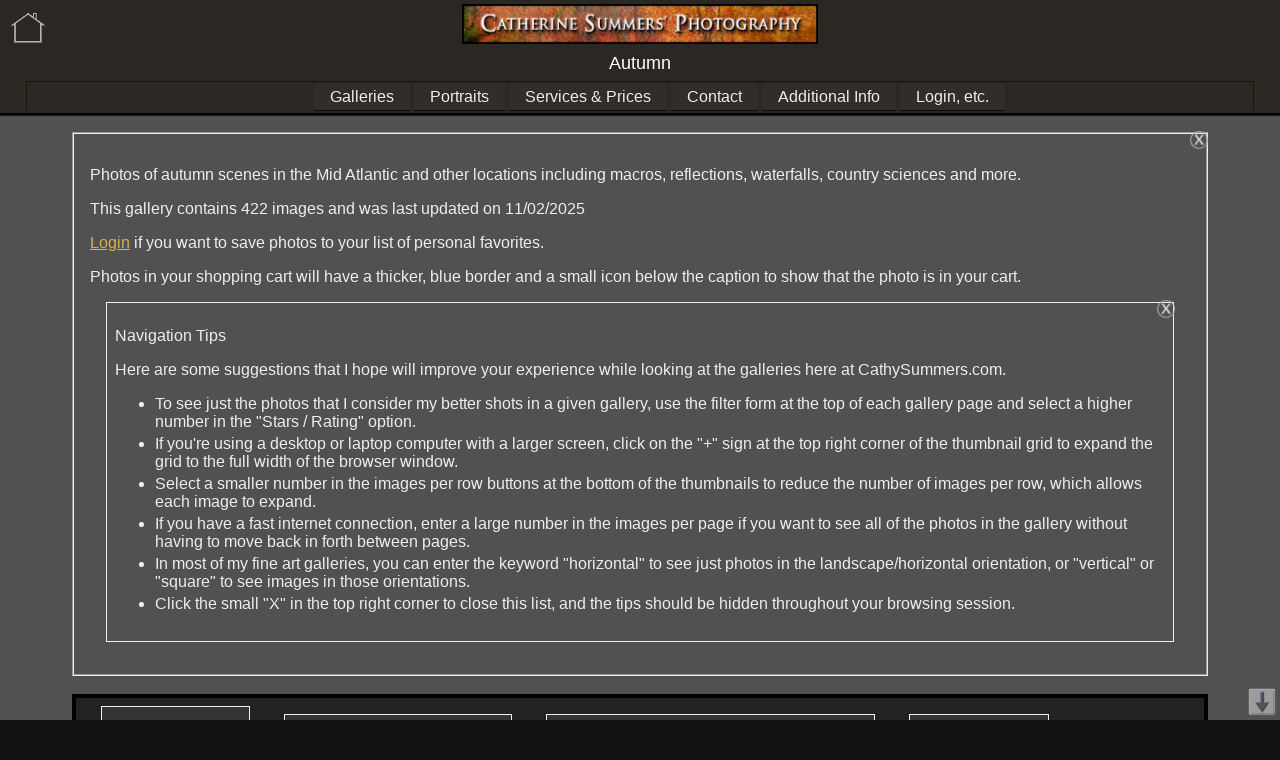

--- FILE ---
content_type: text/html; charset=UTF-8
request_url: https://www.cathysummers.com/autumn
body_size: 4123
content:
<!DOCTYPE html>
<html lang="en">
	<head>
		<base href="https://www.CathySummers.com/">
		<meta charset="utf-8">
		<meta name="viewport" content="initial-scale=1.0">
		<!-- <Content-Security-Policy>< frame-ancestors 'none'></Content-Security-Policy:> -->
		<meta name="description" content="Cathy Summers' fall foliage photos, and other autumn scenes, from New England, the Mid Atlantic and beyond."><meta name="og:description" content="Cathy Summers' fall foliage photos, and other autumn scenes, from New England, the Mid Atlantic and beyond."><meta name="og:image" content="https://www.cathysummers.com/images/20191106_033.jpg">		<link rel="stylesheet" type="text/css" href="/css/styles.css">
		<link rel="icon" type="image/png" sizes="32x32" href="graphics/favicon-32x32.png">
		<link rel="icon" type="image/png" sizes="72x72" href="graphics/favicon-72x72.png">
		<link rel="icon" type="image/png" sizes="120x120" href="graphics/favicon-120x120.png">
		<link rel="icon" type="image/png" sizes="180x180" href="graphics/favicon-180x180.png">
		<link rel="icon" type="image/png" sizes="240x240" href="graphics/favicon-240x240.png">
		
		<script type="text/javascript" src="/js/jquery-3.3.1.min.js"></script>
		<!-- <script type="text/javascript" src="/js/modernizr.js"></script> -->
		<!-- <script type="text/javascript" src="/js/jquery.event.move.js"></script>  -->
		<!-- <script type="text/javascript" src="/js/jquery.event.swipe.js"></script> -->
		<script type="text/javascript" src="/js/responsive_alternate.js"></script>
		<!-- <script type="text/javascript" src="/js/image_viewer.js"></script>		-->
		<script type="text/javascript" src="/js/gallery_list.js"></script>
		<script type="text/javascript" src="/js/cart_functions.js"></script>
		<title>Autumn</title>
	</head>
	<body>
		<div id="fb-root"></div>
		<script>(function(d, s, id) {
		  var js, fjs = d.getElementsByTagName(s)[0];
		  if (d.getElementById(id)) return;
		  js = d.createElement(s); js.id = id;
		  js.src = "//connect.facebook.net/en_US/sdk.js#xfbml=1&version=v2.5";
		  fjs.parentNode.insertBefore(js, fjs);
		}(document, 'script', 'facebook-jssdk'));</script>
		<div id="dimming">
		</div>
		<div id="imagecontainer" class="rounded_corner">
			<div class="closeButton" >
				<img src="/graphics/Close_Button_Round.png" style="width:1.5em; height: auto;" alt=""  />
			</div>
			<div class="imageheader">
				<p style="font-size: smaller; color:#ccc;">Use the Left and Right arrow keys to go Back or Forward through the gallery.</p>
			</div>
			<div id="flex_container">
				<div class="image_nav_button_container" id="prev_image_button_container">
					<img src="/graphics/PrevButton_empty.png" alt="Previous" />
				</div>
				<div id="imageframe" >
					<div id="topframe">&nbsp;</div>
					<div id="altframe">&nbsp;</div>&nbsp;
				</div>
				<div class="image_nav_button_container" id="next_image_button_container">
					<img src="/graphics/NextButton_empty.png" alt="Next" />
				</div>
			</div>
			<br class="clearfloat" />
			<div class="imagefooter">
				<div id="cart_block" >
					<form method="post" action="/buyprint.php" id="image_footer_add2cart_form">
						<input type="hidden" name="id" value="" />
						<input type="hidden" name="gID" value="" />
						<input type="hidden" name="submit_mode" value="AddItem" />
						<input type="submit" value="&nbsp;Buy a Print&nbsp;/&nbsp;Copy&nbsp;" />
					</form>
				</div>
				<p id="image_footer_info">
					<span id="image_footer_filename">&nbsp;</span>:
					<span id="image_footer_title">&nbsp;</span><br />
					<span id="image_footer_stars">&nbsp;</span>
				</p>
				<div id="collection_block">
					<div class="centered" >
						<p>Check (or uncheck) this box to add (remove) the photo from your favorites.</p>
						<form method="post" action="addfavorite.php" id="image_footer_favorite_form">
							<input type="hidden" name="image_id" value="">
							<input type="hidden" name="id" value="">
							<input type="checkbox" name="isafavorite">
						</form>
					</div>
				</div>
				<div id="fb_block" class="fb-like" data-href="https://www.cathysummers.com/" data-layout="standard" data-colorscheme="dark" data-action="like" data-show-faces="true" data-share="true" data-width="290" ></div>

				<br class="clearfloat" />
			</div>
		</div>
		<div id="container">
			<div id="to_top" style="z-index: 2000; position: fixed; top: 0; right: 0; padding:0.25em 0.25em; margin: auto; display:none;">
				<img src="/graphics/nav_up_arrow.png" alt="Up" style="height:1.75em; ; width: auto;" />
			</div>
			<div id="to_bottom" style="z-index: 1000; position: fixed; bottom: 0; right: 0; padding-right: 0.25em; margin:auto;">
				<img src="/graphics/nav_down_arrow.png" alt="Up" style="height:1.75em; width: auto;" />
			</div>
		<header id="page_header" class="page_header">
			<a href="https://www.CathySummers.com/index.php"><img src="/graphics/HomeButton.png" alt="Home" class="home_button" /></a>
			<a href="https://www.CathySummers.com/index.php"><img alt="Catherine Summers' Photography Logo" id="logo_img" src="/graphics/Logo_autumn.jpg"  class="logo_img" /></a>
			<div id="page_title">Autumn</div>
			<nav>
		<div id="menu">Menu</div>
		<ul id="main_menu">
		<li>
			<a href="/./galleries.php" class="catch_click">Galleries</a>
			<div class="sub_menu">
				<ul>
				<li><a  class="sub_menu_item" href="/./New">New&nbsp;Images</a></li>
<li><a  class="sub_menu_item" href="/./FHC.php">FHC</a></li>
<li><a  class="sub_menu_item" href="/./West-2025">West 2025</a></li>
<li><a  class="sub_menu_item" href="/./Stars">Stars&nbsp;&amp;&nbsp;Other&nbsp;Astrophotos</a></li>
<li><a  class="sub_menu_item" href="/./Sunrises-and-Sunsets">Sunrises&nbsp;&amp;&nbsp;Sunsets</a></li>
<li><a  class="sub_menu_item" href="/./Shenandoah">Shenandoah&nbsp;National&nbsp;Park</a></li>
<li><a  class="sub_menu_item" href="/./Moon-and-Night">Moon&nbsp;&amp;&nbsp;Nighttime</a></li>
<li><a  class="sub_menu_item" href="/./Flowers">Flowers</a></li>
<li><a  class="sub_menu_item" href="/./DC">DC</a></li>
<li><a  class="sub_menu_item" href="/./Aurora">Aurora / Northern Lights</a></li>
<li><a  class="sub_menu_item" href="/./Eclipse-2024">Eclipse 2024</a></li>
<li><a  class="sub_menu_item" href="/./West-2024-2">West 2024 (Autumn)</a></li>
<li><a  class="sub_menu_item" href="/./West-2024">West 2024 (May)</a></li>
<li><a  class="sub_menu_item" href="/./West-2023">West 2023</a></li>
<li><a  class="sub_menu_item" href="/./West-2022">West&nbsp;2022</a></li>
<li><a  class="sub_menu_item" href="/./West-2021">West&nbsp;2021</a></li>
<li><a  class="sub_menu_item" href="/./Wildlife">Wildlife</a></li>
<li><a  class="sub_menu_item" href="/./Birds">Birds</a></li>
<li><a  class="sub_menu_item" href="/./Winter">Winter</a></li>
<li><a  class="sub_menu_item" href="/./Autumn">Autumn</a></li>
<li><a  class="sub_menu_item" href="/./Abbott-Lane-Foxes">Foxes</a></li>
<li><a  class="sub_menu_item" href="/./Great-Falls">Great&nbsp;Falls&nbsp;National&nbsp;Park</a></li>
<li><a  class="sub_menu_item" href="/./Rivers">Rivers&nbsp;&amp;&nbsp;Streams</a></li>
<li><a  class="sub_menu_item" href="/./Waterfalls">Waterfalls</a></li>
<li><a  class="sub_menu_item" href="/./Wilderness">Wilderness</a></li>
<li><a  class="sub_menu_item" href="/./Manipulated-Images">Manipulated&nbsp;Images</a></li>
<li><a  class="sub_menu_item" href="/./whitewater">Whitewater</a></li>
<li><a  class="sub_menu_item" href="/./Ocean">Ocean Images</a></li>
<li><a  class="sub_menu_item" href="/./Sports">Sports</a></li>
<li><a  class="sub_menu_item" href="/./Other-Images">Other&nbsp;Images</a></li>
<li><a  class="sub_menu_item" href="/./Patterns">Patterns</a></li>
<li><a  class="sub_menu_item" href="/./Black-and-White">Black&nbsp;&amp;&nbsp;White</a></li>
<li><a  class="sub_menu_item" href="/./Reflections">Reflections</a></li>
<li><a  class="sub_menu_item" href="/./random_images.php">Random&nbsp;Images</a></li>
<li><a  class="sub_menu_item" href="/./gallery_search.php">Search&nbsp;for&nbsp;a&nbsp;Gallery</a></li>
<li><a  class="sub_menu_item" href="/./image_search.php">Search&nbsp;for&nbsp;Images</a></li>
				</ul>
			</div>
		</li>
		<li>
			<a href="/./portraits.php" class="catch_click">Portraits</a>
			<div class="sub_menu">
				<ul>
				<li><a  class="sub_menu_item" href="/./portraits.php">Portraits</a></li>
<li><a  class="sub_menu_item" href="/./teamphotos.php">Team&nbsp;Photos</a></li>
<li><a  class="sub_menu_item" href="/./request_photos.php">Request&nbsp;Photos</a></li>
				</ul>
			</div>
		</li>
		<li>
			<a href="/./services.php" class="catch_click">Services&nbsp;&amp;&nbsp;Prices</a>
			<div class="sub_menu">
				<ul>
<li><a  class="sub_menu_item" href="/./prices.php">Print&nbsp;Prices</a></li>
<li><a  class="sub_menu_item" href="/./framedprints.php">Framed&nbsp;Prints</a></li>
<li><a  class="sub_menu_item" href="/./noteCards.php">Note&nbsp;Cards</a></li>
<li><a  class="sub_menu_item" href="/./portraits.php">Portraits</a></li>
<li><a  class="sub_menu_item" href="/./photoCollage.php">Photo&nbsp;Collages</a></li>
<li><a  class="sub_menu_item" href="/./digitalediting.php">Digital&nbsp;Services</a></li>
<li><a  class="sub_menu_item" href="/./request_photos.php">Request&nbsp;Photos</a></li>
				</ul>
			</div>
		</li>
		<li>
			<a href="./contact.php">Contact</a>
		</li>
		<li>
			<a href="./additionalInfo.php" class="catch_click">Additional Info</a>
			<div class="subMenu">
				<ul>
<li><a  class="sub_menu_item" href="/./index.php">Home</a></li>
<li><a  class="sub_menu_item" href="/./mygear.php">My Gear</a></li>
<li><a  class="sub_menu_item" href="/./links.php">Links</a></li>
<li><a  class="sub_menu_item" href="/./prints.php">The&nbsp;Prints</a></li>
<li><a  class="sub_menu_item" href="/./bio.php">Bio</a></li>
<li><a  class="sub_menu_item" href="/./thoughts.php">My&nbsp;Musings</a></li>
				</ul>
			</div>
		</li>
		<li id="customerNav">
			<a href="./userServices.php" class="catch_click">Login, etc.</a>
			<div class="sub_menu">
				<ul>
					<li><a class="sub_menu_item" href="login.php">Login</a></li>
					<li><a class="sub_menu_item" href="newUser.php">Create&nbsp;Account</a></li>
				</ul>
			</div>
		</li>
		</ul>
	</nav>
		</header>

		<section id="main_content">
			<div id="gallery_header"><div id="close_gallery_header"><img src="/graphics/Close_Button_Round.png"  alt="Close" title="Close the Header" /></div><p>Photos of autumn scenes in the Mid Atlantic and other locations including macros, reflections, waterfalls, country sciences and more.</p><p>This gallery contains 422 images and was last updated on 11/02/2025</p><p><a href="login.php">Login</a> if you want to save photos to your list of personal favorites.</p><p>Photos in your shopping cart will have a thicker, blue border and a small icon below the caption to show that the photo is in your cart.</p><div id='nt_holder'><div id = "nav_tips" >
	<div id="close_nav_tips"><img src="/graphics/Close_Button_Round.png"  alt="Close" title="Close the Navigation Tips" /></div>
<p>
	Navigation Tips
</p>
<p>
	Here are some suggestions that I hope will improve your experience while looking at the galleries here at CathySummers.com.
</p>
<ul>
<li>
	To see just the photos that I consider my better shots in a given gallery,
	use the filter form at the top of each gallery page and select a higher number in the "Stars / Rating" option.
</li>
<li>
	If you're using a desktop or laptop computer with a larger screen,
	click on the "+" sign at the top right corner of the thumbnail grid
	to expand the grid to the full width of the browser window.
</li>
<li>
	Select a smaller number in the images per row buttons at the bottom of the thumbnails to reduce the number of images per row, which allows each image to expand.
</li>
<li>
	If you have a fast internet connection, enter a large number in the images per page if you want to see all of the photos in the gallery without having to move back in forth between pages.
</li>
<li>
	In most of my fine art galleries, you can enter the keyword "horizontal" to see just photos in the landscape/horizontal orientation, or "vertical" or "square" to see images in those orientations.
</li>
<li>
	Click the small "X" in the top right corner to close this list, and the tips should be hidden throughout your browsing session.
</li>
</ul>
</div></div></div><br /><script type="text/javascript">var per_page=50; var per_row=5; var fb_data_href="https://www.cathysummers.com/Autumn"; var gallery_id=1; </script><div id="loading_images"><p id="loading_progress">Loading Images&nbsp;&nbsp;<img src="graphics/loading.png"></p><p><img src="images/20191106_033.jpg" title="Waxing Moon Rises Over the Potomac River at Great Falls on an Autumn Afternoon"></p></div><script type="text/javascript">var gallery_id = 1; var filter = "";</script><script type="text/javascript" src="js/gallery_loader.js"></script>		</section>
		<footer id="page_footer">
			<p>Copyright Catherine F Summers, 2026.  All Rights Reserved.</p><p><a href="contact.php">Contact</a></p>
			<p>All of the images in this web site are copyrighted, original works by Catherine F Summers or Elena K Summers, and they are protected by the United States and international copyright law.</p>
		</footer>
		</div>
			</body>
</html>


--- FILE ---
content_type: text/html; charset=UTF-8
request_url: https://www.cathysummers.com/ajax_get_gallery_content.php
body_size: 23790
content:
<form id='filter_form' method='post' action='Autumn'><div class='filter_block'>Showing<br/>422 of 422 Images</div><div class='filter_block'><label for='stars'>Stars / Rating:</label><select id='stars' name='myStars'><option value="0">All (>=1):</option><option value="2" >>=2</option><option value="3" >>=3</option><option value="4" >>=4</option><option value="5" >>=5</option></select></div><div class='filter_block'><label for='keywords'>Keyword / Name:</label><input type="text" id="keywords" name="keywords" value="" /></div><div class='filter_block'><label for='year'>Year:</label><select id="year" name="year" ><option value="0">All</option><option value="2025">2025</option><option value="2024">2024</option><option value="2023">2023</option><option value="2022">2022</option><option value="2021">2021</option><option value="2020">2020</option><option value="2019">2019</option><option value="2018">2018</option><option value="2017">2017</option><option value="2016">2016</option><option value="2014">2014</option><option value="2013">2013</option><option value="2012">2012</option><option value="2011">2011</option><option value="2010">2010</option><option value="2009">2009</option><option value="2008">2008</option><option value="2007">2007</option><option value="2006">2006</option><option value="2005">2005</option><option value="2004">2004</option><option value="2001">2001</option><option value="2000">2000</option><option value="1999">1999</option><option value="1998">1998</option><option value="1997">1997</option><option value="1996">1996</option><option value="1995">1995</option><option value="1993">1993</option><option value="1992">1992</option><option value="1991">1991</option><option value="1983">1983</option><option value="1978">1978</option></select></div><div class='filter_submit'><input type='submit' value='Apply Filter' /></div></form><div id="image_gallery_frame"><button id="ig_expand" title="Expand Image Gallery">+</button><button id="ig_normal" title="Normal Image Gallery">-</button><div id="image_frame"><div id="image_gallery"><div class="gallery_cell">	<div class="image_gallery_item"><div class="dummy"></div><a class="image_holder" href="imageviewer/20251024_NZ99115"><img class="thumbnail_img" title="Candian Gees in Flight on an Autumn Morning at Huntley Meadows" alt="20251024_NZ99115: horizontal, autumn, Canadian Geese, flying, Huntley Meadows" src="/images/20251024_NZ99115.jpg" data-gallery-index="0" /></a></div><div class="gallery_item_footer">20251024_NZ99115<div><a href="buyprint.php?image_id=156798"><button>Buy</button></a></div></div></div>
<div class="gallery_cell">	<div class="image_gallery_item"><div class="dummy"></div><a class="image_holder" href="imageviewer/20251024_NZ99175"><img class="thumbnail_img" title="Autumn Colors Blurred at Huntley Meadows" alt="20251024_NZ99175: reflection, horizontal, autumn, Colorado, blur, panning, ICM, Huntley Meadows" src="/images/20251024_NZ99175.jpg" data-gallery-index="1" /></a></div><div class="gallery_item_footer">20251024_NZ99175<div><a href="buyprint.php?image_id=156802"><button>Buy</button></a></div></div></div>
<div class="gallery_cell">	<div class="image_gallery_item"><div class="dummy"></div><a class="image_holder" href="imageviewer/20251024_NZ99151"><img class="thumbnail_img" title="Heron and Autumn Colors at Huntley Meadows Park" alt="20251024_NZ99151: reflection, horizontal, autumn, Great Blue Heron, Huntley Meadows" src="/images/20251024_NZ99151.jpg" data-gallery-index="2" /></a></div><div class="gallery_item_footer">20251024_NZ99151<div><a href="buyprint.php?image_id=156801"><button>Buy</button></a></div></div></div>
<div class="gallery_cell">	<div class="image_gallery_item"><div class="dummy"></div><a class="image_holder" href="imageviewer/20250926_NZ95452"><img class="thumbnail_img" title="Autumn Aspens and Pine Trees, Reflected  in the Snake River" alt="20250926_NZ95452: reflection, autumn, Snake River, aspens, Grand Teton National Park, pine trees" src="/images/20250926_NZ95452.jpg" data-gallery-index="3" /></a></div><div class="gallery_item_footer">20250926_NZ95452<div><a href="buyprint.php?image_id=156766"><button>Buy</button></a></div></div></div>
<div class="gallery_cell">	<div class="image_gallery_item"><div class="dummy"></div><a class="image_holder" href="imageviewer/20250926_NZ95450"><img class="thumbnail_img" title="Autumn Aspens and Pine Trees, Reflected  in the Snake River" alt="20250926_NZ95450: reflection, autumn, Snake River, aspens, Grand Teton National Park, pine trees" src="/images/20250926_NZ95450.jpg" data-gallery-index="4" /></a></div><div class="gallery_item_footer">20250926_NZ95450<div><a href="buyprint.php?image_id=156765"><button>Buy</button></a></div></div></div>
<div class="gallery_cell">	<div class="image_gallery_item"><div class="dummy"></div><a class="image_holder" href="imageviewer/20250926_NZ80925"><img class="thumbnail_img" title="Autumn Aspens Reflected in the Snake River at Oxbow Bend, Grand Teton National Park" alt="20250926_NZ80925: reflection, autumn, Snake River, aspens, Grand Teton National Park, willows, Oxbow Bend" src="/images/20250926_NZ80925.jpg" data-gallery-index="5" /></a></div><div class="gallery_item_footer">20250926_NZ80925<div><a href="buyprint.php?image_id=156762"><button>Buy</button></a></div></div></div>
<div class="gallery_cell">	<div class="image_gallery_item"><div class="dummy"></div><a class="image_holder" href="imageviewer/20250926_NZ80930"><img class="thumbnail_img" title="Aspens and Willows Reflected in the Snake River at Oxbow Bend, Grand Teton National Park" alt="20250926_NZ80930: reflection, autumn, Snake River, aspens, Grand Teton National Park, willows, Oxbow Bend" src="/images/20250926_NZ80930.jpg" data-gallery-index="6" /></a></div><div class="gallery_item_footer">20250926_NZ80930<div><a href="buyprint.php?image_id=156763"><button>Buy</button></a></div></div></div>
<div class="gallery_cell">	<div class="image_gallery_item"><div class="dummy"></div><a class="image_holder" href="imageviewer/20251011_NZ82601_blend"><img class="thumbnail_img" title="Aspens and Pine Trees - Intentional Camera Movement in Grand Teton National Park" alt="20251011_NZ82601_blend: vertical, autumn, aspens, Grand Teton National Park, ICM, pine trees" src="/images/20251011_NZ82601_blend.jpg" data-gallery-index="7" /></a></div><div class="gallery_item_footer">20251011_NZ82601_blend<div><a href="buyprint.php?image_id=156417"><button>Buy</button></a></div></div></div>
<div class="gallery_cell">	<div class="image_gallery_item"><div class="dummy"></div><a class="image_holder" href="imageviewer/20250922_NZ80646"><img class="thumbnail_img" title="Autumn Aspens and Pine Trees in Grand Teton National Park" alt="20250922_NZ80646: autumn, aspens, Grand Teton National Park, pine trees" src="/images/20250922_NZ80646.jpg" data-gallery-index="8" /></a></div><div class="gallery_item_footer">20250922_NZ80646<div><a href="buyprint.php?image_id=156347"><button>Buy</button></a></div></div></div>
<div class="gallery_cell">	<div class="image_gallery_item"><div class="dummy"></div><a class="image_holder" href="imageviewer/20250922_NZ80640"><img class="thumbnail_img" title="Aspens and Pine Trees - Intentional Camera Movement in Grand Teton National Park" alt="20250922_NZ80640: autumn, aspens, Grand Teton National Park, ICM, pine trees" src="/images/20250922_NZ80640.jpg" data-gallery-index="9" /></a></div><div class="gallery_item_footer">20250922_NZ80640<div><a href="buyprint.php?image_id=156346"><button>Buy</button></a></div></div></div>
<div class="gallery_cell">	<div class="image_gallery_item"><div class="dummy"></div><a class="image_holder" href="imageviewer/20250922_NZ80588"><img class="thumbnail_img" title="Golden Cottonwoods and Birches at Schwabacker Landing in Grand Teton National Park" alt="20250922_NZ80588: reflection, autumn, trees, Grand Teton National Park, cottonwood tree, Schwabacher Landing, colors" src="/images/20250922_NZ80588.jpg" data-gallery-index="10" /></a></div><div class="gallery_item_footer">20250922_NZ80588<div><a href="buyprint.php?image_id=156259"><button>Buy</button></a></div></div></div>
<div class="gallery_cell">	<div class="image_gallery_item"><div class="dummy"></div><a class="image_holder" href="imageviewer/20250920_NZ80366"><img class="thumbnail_img" title="Hidden Color in the Lamar Valley, Yellowstone National Park" alt="20250920_NZ80366: autumn, Yellowstone National Park, aspens, Lamar Valley, cottonwood trees" src="/images/20250920_NZ80366.jpg" data-gallery-index="11" /></a></div><div class="gallery_item_footer">20250920_NZ80366<div><a href="buyprint.php?image_id=156741"><button>Buy</button></a></div></div></div>
<div class="gallery_cell">	<div class="image_gallery_item"><div class="dummy"></div><a class="image_holder" href="imageviewer/20251013_NZ82846"><img class="thumbnail_img" title="Quaking Aspen in Arches National Park" alt="20251013_NZ82846: vertical, autumn, aspen, Arches National Park, quaking aspen" src="/images/20251013_NZ82846.jpg" data-gallery-index="12" /></a></div><div class="gallery_item_footer">20251013_NZ82846<div><a href="buyprint.php?image_id=156438"><button>Buy</button></a></div></div></div>
<div class="gallery_cell">	<div class="image_gallery_item"><div class="dummy"></div><a class="image_holder" href="imageviewer/20251012_NZ99011"><img class="thumbnail_img" title="Cottonwood Trees on a Snowy Autumn Morning in Grand Teton National Park" alt="20251012_NZ99011: snow, Grand Teton National Park, Gros Ventre, cottonwood trees" src="/images/20251012_NZ99011.jpg" data-gallery-index="13" /></a></div><div class="gallery_item_footer">20251012_NZ99011<div><a href="buyprint.php?image_id=156431"><button>Buy</button></a></div></div></div>
<div class="gallery_cell">	<div class="image_gallery_item"><div class="dummy"></div><a class="image_holder" href="imageviewer/20251001_NZ96368"><img class="thumbnail_img" title="Cottonwood Trees on an Autumn Morning in Grand Teton National Park" alt="20251001_NZ96368: autumn, Grand Teton National Park, cottonwood tree" src="/images/20251001_NZ96368.jpg" data-gallery-index="14" /></a></div><div class="gallery_item_footer">20251001_NZ96368<div><a href="buyprint.php?image_id=156328"><button>Buy</button></a></div></div></div>
<div class="gallery_cell">	<div class="image_gallery_item"><div class="dummy"></div><a class="image_holder" href="imageviewer/20251006_NZ97373"><img class="thumbnail_img" title="Autumn Aspens Leaves as a Storm Gathers in Grand Teton National Park" alt="20251006_NZ97373: clouds, storm, autumn, leaves, orange, aspens, Grand Teton National Park" src="/images/20251006_NZ97373.jpg" data-gallery-index="15" /></a></div><div class="gallery_item_footer">20251006_NZ97373<div><a href="buyprint.php?image_id=156379"><button>Buy</button></a></div></div></div>
<div class="gallery_cell">	<div class="image_gallery_item"><div class="dummy"></div><a class="image_holder" href="imageviewer/20250929_NZ96048"><img class="thumbnail_img" title="Aspens Abalaze in the Late Afternoon Sunlight, Grand Teton National Park" alt="20250929_NZ96048: horizontal, autumn, aspens, Grand Teton National Park, colors" src="/images/20250929_NZ96048.jpg" data-gallery-index="16" /></a></div><div class="gallery_item_footer">20250929_NZ96048<div><a href="buyprint.php?image_id=156315"><button>Buy</button></a></div></div></div>
<div class="gallery_cell">	<div class="image_gallery_item"><div class="dummy"></div><a class="image_holder" href="imageviewer/20251008_NZ82231"><img class="thumbnail_img" title="Tetons Over Autumn Cottonwood Trees in Grand Teton National Park" alt="20251008_NZ82231: autumn, Grand Teton, Grand Teton National Park, Moormans Row, cottonwood trees" src="/images/20251008_NZ82231.jpg" data-gallery-index="17" /></a></div><div class="gallery_item_footer">20251008_NZ82231<div><a href="buyprint.php?image_id=156394"><button>Buy</button></a></div></div></div>
<div class="gallery_cell">	<div class="image_gallery_item"><div class="dummy"></div><a class="image_holder" href="imageviewer/20251006_NZ81660"><img class="thumbnail_img" title="Sun Star in a Cottonwood Tree at Cttlemans Bridge, Grand Teton National Park - Composite Photo (Exposure Blend)" alt="20251006_NZ81660: vertical, autumn, Grand Teton National Park, sun star, composite image, cottonwood tree" src="/images/20251006_NZ81660.jpg" data-gallery-index="18" /></a></div><div class="gallery_item_footer">20251006_NZ81660<div><a href="buyprint.php?image_id=156377"><button>Buy</button></a></div></div></div>
<div class="gallery_cell">	<div class="image_gallery_item"><div class="dummy"></div><a class="image_holder" href="imageviewer/20251004_NZ81378"><img class="thumbnail_img" title="John Moulton Barn and Fresh Snow on the Tetons, Grand Teton National Park - Composite Photo (Exposure Blend)" alt="20251004_NZ81378: clouds, autumn, Grand Teton, Grand Teton National Park, composite image, cottonwood tree, John Moulton Barn, Moormans Row" src="/images/20251004_NZ81378.jpg" data-gallery-index="19" /></a></div><div class="gallery_item_footer">20251004_NZ81378<div><a href="buyprint.php?image_id=156778"><button>Buy</button></a></div></div></div>
<div class="gallery_cell">	<div class="image_gallery_item"><div class="dummy"></div><a class="image_holder" href="imageviewer/20251003_NZ81334"><img class="thumbnail_img" title="Moonrise Over the Grand Teton Hidden by the Clouds" alt="20251003_NZ81334: clouds, autumn, Grand Teton" src="/images/20251003_NZ81334.jpg" data-gallery-index="20" /></a></div><div class="gallery_item_footer">20251003_NZ81334<div><a href="buyprint.php?image_id=156360"><button>Buy</button></a></div></div></div>
<div class="gallery_cell">	<div class="image_gallery_item"><div class="dummy"></div><a class="image_holder" href="imageviewer/20251003_NZ81328"><img class="thumbnail_img" title="Clouds on the Grand Tetons from Idaho" alt="20251003_NZ81328: clouds, autumn, Grand Teton" src="/images/20251003_NZ81328.jpg" data-gallery-index="21" /></a></div><div class="gallery_item_footer">20251003_NZ81328<div><a href="buyprint.php?image_id=156359"><button>Buy</button></a></div></div></div>
<div class="gallery_cell">	<div class="image_gallery_item"><div class="dummy"></div><a class="image_holder" href="imageviewer/20251001_NZ81194"><img class="thumbnail_img" title="Cottonwood Tree as Clouds Roll Over Mount Moran, Grand Teton National Park" alt="20251001_NZ81194: clouds, storm, Grand Teton National Park, Mount Moran, cottonwood tree" src="/images/20251001_NZ81194.jpg" data-gallery-index="22" /></a></div><div class="gallery_item_footer">20251001_NZ81194<div><a href="buyprint.php?image_id=156327"><button>Buy</button></a></div></div></div>
<div class="gallery_cell">	<div class="image_gallery_item"><div class="dummy"></div><a class="image_holder" href="imageviewer/20251001_NZ81199"><img class="thumbnail_img" title="Cottonwood Tree on an Autumn Afternoon in Grand Teton National Park" alt="20251001_NZ81199: clouds, autumn, Grand Teton National Park, cottonwood tree" src="/images/20251001_NZ81199.jpg" data-gallery-index="23" /></a></div><div class="gallery_item_footer">20251001_NZ81199<div><a href="buyprint.php?image_id=156774"><button>Buy</button></a></div></div></div>
<div class="gallery_cell">	<div class="image_gallery_item"><div class="dummy"></div><a class="image_holder" href="imageviewer/20250928_NZ80985"><img class="thumbnail_img" title="Autumn Colors at Le Hardy Rapids on the Yellowstone River" alt="20250928_NZ80985: autumn, Yellowstone National Park, river, long exposure, aspens, rapids, Le Hardy Rapids" src="/images/20250928_NZ80985.jpg" data-gallery-index="24" /></a></div><div class="gallery_item_footer">20250928_NZ80985<div><a href="buyprint.php?image_id=156310"><button>Buy</button></a></div></div></div>
<div class="gallery_cell">	<div class="image_gallery_item"><div class="dummy"></div><a class="image_holder" href="imageviewer/20250928_NZ80981"><img class="thumbnail_img" title="Autumn Colors at Le Hardy Rapids on the Yellowstone River" alt="20250928_NZ80981: vertical, autumn, Yellowstone National Park, river, long exposure, aspens, rapids, colors, Le Hardy Rapids" src="/images/20250928_NZ80981.jpg" data-gallery-index="25" /></a></div><div class="gallery_item_footer">20250928_NZ80981<div><a href="buyprint.php?image_id=156309"><button>Buy</button></a></div></div></div>
<div class="gallery_cell">	<div class="image_gallery_item"><div class="dummy"></div><a class="image_holder" href="imageviewer/20250926_NZ80937"><img class="thumbnail_img" title="Mount Moran on a Kodachrome Like Autumn Morning in Grand Teton National Park" alt="20250926_NZ80937: reflection, autumn, mountains, aspens, Grand Teton National Park, Mount Moran, landscape, cottonwood trees" src="/images/20250926_NZ80937.jpg" data-gallery-index="26" /></a></div><div class="gallery_item_footer">20250926_NZ80937<div><a href="buyprint.php?image_id=156348"><button>Buy</button></a></div></div></div>
<div class="gallery_cell">	<div class="image_gallery_item"><div class="dummy"></div><a class="image_holder" href="imageviewer/20250919_NZ94048"><img class="thumbnail_img" title="Bison and Autumn Aspens in the Lamar Valley, Yellowstone National Park" alt="20250919_NZ94048: autumn, Yellowstone National Park, bison, aspens, Lamar Valley" src="/images/20250919_NZ94048.jpg" data-gallery-index="27" /></a></div><div class="gallery_item_footer">20250919_NZ94048<div><a href="buyprint.php?image_id=156740"><button>Buy</button></a></div></div></div>
<div class="gallery_cell">	<div class="image_gallery_item"><div class="dummy"></div><a class="image_holder" href="imageviewer/20241109_NZ90409"><img class="thumbnail_img" title="Autumn Color Morion Blur" alt="20241109_NZ90409: autumn, leaves, ICM, motion blur" src="/images/20241109_NZ90409.jpg" data-gallery-index="28" /></a></div><div class="gallery_item_footer">20241109_NZ90409<div><a href="buyprint.php?image_id=149939"><button>Buy</button></a></div></div></div>
<div class="gallery_cell">	<div class="image_gallery_item"><div class="dummy"></div><a class="image_holder" href="imageviewer/20241109_NZ90411"><img class="thumbnail_img" title="Autumn Color Morion Blur" alt="20241109_NZ90411: autumn, leaves, ICM, motion blur" src="/images/20241109_NZ90411.jpg" data-gallery-index="29" /></a></div><div class="gallery_item_footer">20241109_NZ90411<div><a href="buyprint.php?image_id=149940"><button>Buy</button></a></div></div></div>
<div class="gallery_cell">	<div class="image_gallery_item"><div class="dummy"></div><a class="image_holder" href="imageviewer/20241109_NZ80302"><img class="thumbnail_img" title="Autumn Color Morion Blur - Zoom" alt="20241109_NZ80302: autumn, Millington, Opening Hunt, zoom, ICM, motion blur" src="/images/20241109_NZ80302.jpg" data-gallery-index="30" /></a></div><div class="gallery_item_footer">20241109_NZ80302<div><a href="buyprint.php?image_id=149933"><button>Buy</button></a></div></div></div>
<div class="gallery_cell">	<div class="image_gallery_item"><div class="dummy"></div><a class="image_holder" href="imageviewer/20241109_NZ80317"><img class="thumbnail_img" title="Autumn Color Morion Blur - Spin" alt="20241109_NZ80317: autumn, leaves, ICM, motion blur, spin" src="/images/20241109_NZ80317.jpg" data-gallery-index="31" /></a></div><div class="gallery_item_footer">20241109_NZ80317<div><a href="buyprint.php?image_id=149934"><button>Buy</button></a></div></div></div>
<div class="gallery_cell">	<div class="image_gallery_item"><div class="dummy"></div><a class="image_holder" href="imageviewer/20241021_Z630020"><img class="thumbnail_img" title="Marys Rock Tunnel on an Autumn Morning in Shenandoah National Park" alt="20241021_Z630020: autumn, Shenandoah National Park, Blue Ridge Mountains, Skyline Drive, Tunnel Overlook" src="/images/20241021_Z630020.jpg" data-gallery-index="32" /></a></div><div class="gallery_item_footer">20241021_Z630020<div><a href="buyprint.php?image_id=148549"><button>Buy</button></a></div></div></div>
<div class="gallery_cell">	<div class="image_gallery_item"><div class="dummy"></div><a class="image_holder" href="imageviewer/20241021_Z630074"><img class="thumbnail_img" title="Fall Foliage at 30 MPH on Skyline Drive, Shenandoah National Park" alt="20241021_Z630074: autumn, Shenandoah National Park, Blue Ridge Mountains, ICM, motion blur, sunburst, Skyline Drive" src="/images/20241021_Z630074.jpg" data-gallery-index="33" /></a></div><div class="gallery_item_footer">20241021_Z630074<div><a href="buyprint.php?image_id=148550"><button>Buy</button></a></div></div></div>
<div class="gallery_cell">	<div class="image_gallery_item"><div class="dummy"></div><a class="image_holder" href="imageviewer/20241021_Z630126"><img class="thumbnail_img" title="Fall Foliage at 30 MPH on Skyline Drive, Shenandoah National Park" alt="20241021_Z630126: autumn, Shenandoah National Park, Blue Ridge Mountains, ICM, motion blur, Skyline Drive" src="/images/20241021_Z630126.jpg" data-gallery-index="34" /></a></div><div class="gallery_item_footer">20241021_Z630126<div><a href="buyprint.php?image_id=148551"><button>Buy</button></a></div></div></div>
<div class="gallery_cell">	<div class="image_gallery_item"><div class="dummy"></div><a class="image_holder" href="imageviewer/20241021_Z630136"><img class="thumbnail_img" title="Fall Foliage at 30 MPH on Skyline Drive, Shenandoah National Park" alt="20241021_Z630136: autumn, Shenandoah National Park, Blue Ridge Mountains, ICM, motion blur, Skyline Drive" src="/images/20241021_Z630136.jpg" data-gallery-index="35" /></a></div><div class="gallery_item_footer">20241021_Z630136<div><a href="buyprint.php?image_id=148552"><button>Buy</button></a></div></div></div>
<div class="gallery_cell">	<div class="image_gallery_item"><div class="dummy"></div><a class="image_holder" href="imageviewer/20241021_Z630141"><img class="thumbnail_img" title="Fall Foliage at 30 MPH on Skyline Drive, Shenandoah National Park" alt="20241021_Z630141: autumn, Shenandoah National Park, Blue Ridge Mountains, ICM, motion blur, Skyline Drive" src="/images/20241021_Z630141.jpg" data-gallery-index="36" /></a></div><div class="gallery_item_footer">20241021_Z630141<div><a href="buyprint.php?image_id=148553"><button>Buy</button></a></div></div></div>
<div class="gallery_cell">	<div class="image_gallery_item"><div class="dummy"></div><a class="image_holder" href="imageviewer/20241021_Z630188"><img class="thumbnail_img" title="Fall Foliage at 30 MPH on Skyline Drive, Shenandoah National Park" alt="20241021_Z630188: autumn, Shenandoah National Park, Blue Ridge Mountains, ICM, motion blur, Skyline Drive" src="/images/20241021_Z630188.jpg" data-gallery-index="37" /></a></div><div class="gallery_item_footer">20241021_Z630188<div><a href="buyprint.php?image_id=148554"><button>Buy</button></a></div></div></div>
<div class="gallery_cell">	<div class="image_gallery_item"><div class="dummy"></div><a class="image_holder" href="imageviewer/20241021_Z630209"><img class="thumbnail_img" title="Fall Foliage at 30 MPH on Skyline Drive, Shenandoah National Park" alt="20241021_Z630209: autumn, Shenandoah National Park, Blue Ridge Mountains, ICM, motion blur, Skyline Drive" src="/images/20241021_Z630209.jpg" data-gallery-index="38" /></a></div><div class="gallery_item_footer">20241021_Z630209<div><a href="buyprint.php?image_id=148555"><button>Buy</button></a></div></div></div>
<div class="gallery_cell">	<div class="image_gallery_item"><div class="dummy"></div><a class="image_holder" href="imageviewer/20241026_NZ96203"><img class="thumbnail_img" title="Maple on a Misty Autumn Morning" alt="20241026_NZ96203: autumn, leaves, trees, red" src="/images/20241026_NZ96203.jpg" data-gallery-index="39" /></a></div><div class="gallery_item_footer">20241026_NZ96203<div><a href="buyprint.php?image_id=149925"><button>Buy</button></a></div></div></div>
<div class="gallery_cell">	<div class="image_gallery_item"><div class="dummy"></div><a class="image_holder" href="imageviewer/20241026_NZ96204"><img class="thumbnail_img" title="Maple on a Misty Autumn Morning" alt="20241026_NZ96204: autumn, leaves, trees, red" src="/images/20241026_NZ96204.jpg" data-gallery-index="40" /></a></div><div class="gallery_item_footer">20241026_NZ96204<div><a href="buyprint.php?image_id=149926"><button>Buy</button></a></div></div></div>
<div class="gallery_cell">	<div class="image_gallery_item"><div class="dummy"></div><a class="image_holder" href="imageviewer/20231014_NZ89208"><img class="thumbnail_img" title="Rainy Autumn Morning at the Glade Creek Grist Mill" alt="20231014_NZ89208: reflection, autumn, rain, West Virginia, square, stream, Glade Creek Grist Mill" src="/images/20231014_NZ89208.jpg" data-gallery-index="41" /></a></div><div class="gallery_item_footer">20231014_NZ89208<div><a href="buyprint.php?image_id=140789"><button>Buy</button></a></div></div></div>
<div class="gallery_cell">	<div class="image_gallery_item"><div class="dummy"></div><a class="image_holder" href="imageviewer/20231014_NZ89214"><img class="thumbnail_img" title="Galde Creek Grist Mill on a Rainy Autumn Morning" alt="20231014_NZ89214: vertical, reflection, autumn, rain, West Virginia, stream, Miller Surette, Glade Creek Grist Mill" src="/images/20231014_NZ89214.jpg" data-gallery-index="42" /></a></div><div class="gallery_item_footer">20231014_NZ89214<div><a href="buyprint.php?image_id=140790"><button>Buy</button></a></div></div></div>
<div class="gallery_cell">	<div class="image_gallery_item"><div class="dummy"></div><a class="image_holder" href="imageviewer/20231006_NZ90402"><img class="thumbnail_img" title="Aspens at Dawn in Grand Teton National Park" alt="20231006_NZ90402: autumn, fog, square, sunrise, aspens, Grand Teton National Park, golden hour" src="/images/20231006_NZ90402.jpg" data-gallery-index="43" /></a></div><div class="gallery_item_footer">20231006_NZ90402<div><a href="buyprint.php?image_id=140755"><button>Buy</button></a></div></div></div>
<div class="gallery_cell">	<div class="image_gallery_item"><div class="dummy"></div><a class="image_holder" href="imageviewer/20231004_NZ88745"><img class="thumbnail_img" title="Cottonwood Trees on a Foggy Morning at Oxbow Bend, Grand Teton National Park" alt="20231004_NZ88745: vertical, clouds, reflection, Snake River, aspens, Grand Teton National Park, Oxbow Bend, autmn" src="/images/20231004_NZ88745.jpg" data-gallery-index="44" /></a></div><div class="gallery_item_footer">20231004_NZ88745<div><a href="buyprint.php?image_id=140740"><button>Buy</button></a></div></div></div>
<div class="gallery_cell">	<div class="image_gallery_item"><div class="dummy"></div><a class="image_holder" href="imageviewer/20231020_NZ89758"><img class="thumbnail_img" title="Autumn Clors at the Hazel Mountain Overlook in Shenandoah National Park" alt="20231020_NZ89758: horizontal, autumn, Shenandoah National Park, Blue Ridge Mountains" src="/images/20231020_NZ89758.jpg" data-gallery-index="45" /></a></div><div class="gallery_item_footer">20231020_NZ89758<div><a href="buyprint.php?image_id=141153"><button>Buy</button></a></div></div></div>
<div class="gallery_cell">	<div class="image_gallery_item"><div class="dummy"></div><a class="image_holder" href="imageviewer/20231111_NZ93640"><img class="thumbnail_img" title="Autumn Leaves Overhead - Intentional Camera Movement" alt="20231111_NZ93640: " src="/images/20231111_NZ93640.jpg" data-gallery-index="46" /></a></div><div class="gallery_item_footer">20231111_NZ93640<div><a href="buyprint.php?image_id=142873"><button>Buy</button></a></div></div></div>
<div class="gallery_cell">	<div class="image_gallery_item"><div class="dummy"></div><a class="image_holder" href="imageviewer/20231111_NZ93645"><img class="thumbnail_img" title="Autumn Leaves Overhead - Intentional Camera Movement" alt="20231111_NZ93645: " src="/images/20231111_NZ93645.jpg" data-gallery-index="47" /></a></div><div class="gallery_item_footer">20231111_NZ93645<div><a href="buyprint.php?image_id=142874"><button>Buy</button></a></div></div></div>
<div class="gallery_cell">	<div class="image_gallery_item"><div class="dummy"></div><a class="image_holder" href="imageviewer/20231111_NZ93660"><img class="thumbnail_img" title="Autumn Leaves Overhead - Intentional Camera Movement" alt="20231111_NZ93660: " src="/images/20231111_NZ93660.jpg" data-gallery-index="48" /></a></div><div class="gallery_item_footer">20231111_NZ93660<div><a href="buyprint.php?image_id=142875"><button>Buy</button></a></div></div></div>
<div class="gallery_cell">	<div class="image_gallery_item"><div class="dummy"></div><a class="image_holder" href="imageviewer/20231020_NZ89747"><img class="thumbnail_img" title="Fall Colors in Shenandoah National Park - Intentional Camera Movement" alt="20231020_NZ89747: autumn, square, Shenandoah National Park, Blue Ridge Mountains, ICM, motion blur, spin" src="/images/20231020_NZ89747.jpg" data-gallery-index="49" /></a></div><div class="gallery_item_footer">20231020_NZ89747<div><a href="buyprint.php?image_id=141152"><button>Buy</button></a></div></div></div>
</div></div><div id="thumbnail_controls"><div id="thumbnail_size_controls">Images <span class="smaller_text">(per row)</span>:</div>Images (per page): <input id="images_per_page" type="number" class="four_digits" maxlength="3" value="50" >&nbsp;&nbsp;<div id="page_controls"><button id="first_page" class="page_button">&lt;&lt;</button>&nbsp;<button id="prev_page" class="page_button">&lt</button>&nbsp;Page <span id="current_page">1</span> of <span id="total_pages">9</span>&nbsp;<button id="next_page" class="page_button">&gt</button>&nbsp;<button id="last_page" class="page_button">&gt;&gt;</button></div><div id="file_info_controls"><button id="fic_hide" value="Hide">Hide Image Info</button><button id="fic_show" value="Show">Show Image Info</button></div><br style="clear: both;" /></div></div><br />
<script type="text/javascript">var current_page=0;  var last_page=8; var num_images=422; var seo_name='Autumn'; var validUser=0; ; var gallery_id = 1; var image_array = [{id:0, image_id:156798, fn:"20251024_NZ99115", path:"images/", my:3, fave:0, inCart:0, cap:"Candian Gees in Flight on an Autumn Morning at Huntley Meadows", kw:"horizontal, autumn, Canadian Geese, flying, Huntley Meadows", notes:"", likeable:1,exif:1,o_fn:0},
{id:1, image_id:156802, fn:"20251024_NZ99175", path:"images/", my:2, fave:0, inCart:0, cap:"Autumn Colors Blurred at Huntley Meadows", kw:"reflection, horizontal, autumn, Colorado, blur, panning, ICM, Huntley Meadows", notes:"", likeable:1,exif:1,o_fn:0},
{id:2, image_id:156801, fn:"20251024_NZ99151", path:"images/", my:1, fave:0, inCart:0, cap:"Heron and Autumn Colors at Huntley Meadows Park", kw:"reflection, horizontal, autumn, Great Blue Heron, Huntley Meadows", notes:"", likeable:1,exif:1,o_fn:0},
{id:3, image_id:156766, fn:"20250926_NZ95452", path:"images/", my:1, fave:0, inCart:0, cap:"Autumn Aspens and Pine Trees, Reflected  in the Snake River", kw:"reflection, autumn, Snake River, aspens, Grand Teton National Park, pine trees", notes:"", likeable:1,exif:1,o_fn:0},
{id:4, image_id:156765, fn:"20250926_NZ95450", path:"images/", my:2, fave:0, inCart:0, cap:"Autumn Aspens and Pine Trees, Reflected  in the Snake River", kw:"reflection, autumn, Snake River, aspens, Grand Teton National Park, pine trees", notes:"", likeable:1,exif:1,o_fn:0},
{id:5, image_id:156762, fn:"20250926_NZ80925", path:"images/", my:1, fave:0, inCart:0, cap:"Autumn Aspens Reflected in the Snake River at Oxbow Bend, Grand Teton National Park", kw:"reflection, autumn, Snake River, aspens, Grand Teton National Park, willows, Oxbow Bend", notes:"", likeable:1,exif:1,o_fn:0},
{id:6, image_id:156763, fn:"20250926_NZ80930", path:"images/", my:2, fave:0, inCart:0, cap:"Aspens and Willows Reflected in the Snake River at Oxbow Bend, Grand Teton National Park", kw:"reflection, autumn, Snake River, aspens, Grand Teton National Park, willows, Oxbow Bend", notes:"", likeable:1,exif:1,o_fn:0},
{id:7, image_id:156417, fn:"20251011_NZ82601_blend", path:"images/", my:2, fave:0, inCart:0, cap:"Aspens and Pine Trees - Intentional Camera Movement in Grand Teton National Park", kw:"vertical, autumn, aspens, Grand Teton National Park, ICM, pine trees", notes:"", likeable:1,exif:1,o_fn:0},
{id:8, image_id:156347, fn:"20250922_NZ80646", path:"images/", my:1, fave:0, inCart:0, cap:"Autumn Aspens and Pine Trees in Grand Teton National Park", kw:"autumn, aspens, Grand Teton National Park, pine trees", notes:"", likeable:1,exif:1,o_fn:0},
{id:9, image_id:156346, fn:"20250922_NZ80640", path:"images/", my:2, fave:0, inCart:0, cap:"Aspens and Pine Trees - Intentional Camera Movement in Grand Teton National Park", kw:"autumn, aspens, Grand Teton National Park, ICM, pine trees", notes:"", likeable:1,exif:1,o_fn:0},
{id:10, image_id:156259, fn:"20250922_NZ80588", path:"images/", my:2, fave:0, inCart:0, cap:"Golden Cottonwoods and Birches at Schwabacker Landing in Grand Teton National Park", kw:"reflection, autumn, trees, Grand Teton National Park, cottonwood tree, Schwabacher Landing, colors", notes:"", likeable:1,exif:1,o_fn:0},
{id:11, image_id:156741, fn:"20250920_NZ80366", path:"images/", my:2, fave:0, inCart:0, cap:"Hidden Color in the Lamar Valley, Yellowstone National Park", kw:"autumn, Yellowstone National Park, aspens, Lamar Valley, cottonwood trees", notes:"", likeable:1,exif:1,o_fn:0},
{id:12, image_id:156438, fn:"20251013_NZ82846", path:"images/", my:2, fave:0, inCart:0, cap:"Quaking Aspen in Arches National Park", kw:"vertical, autumn, aspen, Arches National Park, quaking aspen", notes:"", likeable:1,exif:1,o_fn:0},
{id:13, image_id:156431, fn:"20251012_NZ99011", path:"images/", my:1, fave:0, inCart:0, cap:"Cottonwood Trees on a Snowy Autumn Morning in Grand Teton National Park", kw:"snow, Grand Teton National Park, Gros Ventre, cottonwood trees", notes:"", likeable:1,exif:1,o_fn:0},
{id:14, image_id:156328, fn:"20251001_NZ96368", path:"images/", my:1, fave:0, inCart:0, cap:"Cottonwood Trees on an Autumn Morning in Grand Teton National Park", kw:"autumn, Grand Teton National Park, cottonwood tree", notes:"", likeable:1,exif:1,o_fn:0},
{id:15, image_id:156379, fn:"20251006_NZ97373", path:"images/", my:1, fave:0, inCart:0, cap:"Autumn Aspens Leaves as a Storm Gathers in Grand Teton National Park", kw:"clouds, storm, autumn, leaves, orange, aspens, Grand Teton National Park", notes:"", likeable:1,exif:1,o_fn:0},
{id:16, image_id:156315, fn:"20250929_NZ96048", path:"images/", my:3, fave:0, inCart:0, cap:"Aspens Abalaze in the Late Afternoon Sunlight, Grand Teton National Park", kw:"horizontal, autumn, aspens, Grand Teton National Park, colors", notes:"", likeable:1,exif:1,o_fn:0},
{id:17, image_id:156394, fn:"20251008_NZ82231", path:"images/", my:2, fave:0, inCart:0, cap:"Tetons Over Autumn Cottonwood Trees in Grand Teton National Park", kw:"autumn, Grand Teton, Grand Teton National Park, Moormans Row, cottonwood trees", notes:"", likeable:1,exif:1,o_fn:0},
{id:18, image_id:156377, fn:"20251006_NZ81660", path:"images/", my:2, fave:0, inCart:0, cap:"Sun Star in a Cottonwood Tree at Cttlemans Bridge, Grand Teton National Park - Composite Photo (Exposure Blend)", kw:"vertical, autumn, Grand Teton National Park, sun star, composite image, cottonwood tree", notes:"", likeable:1,exif:1,o_fn:0},
{id:19, image_id:156778, fn:"20251004_NZ81378", path:"images/", my:1, fave:0, inCart:0, cap:"John Moulton Barn and Fresh Snow on the Tetons, Grand Teton National Park - Composite Photo (Exposure Blend)", kw:"clouds, autumn, Grand Teton, Grand Teton National Park, composite image, cottonwood tree, John Moulton Barn, Moormans Row", notes:"", likeable:1,exif:1,o_fn:0},
{id:20, image_id:156360, fn:"20251003_NZ81334", path:"images/", my:2, fave:0, inCart:0, cap:"Moonrise Over the Grand Teton Hidden by the Clouds", kw:"clouds, autumn, Grand Teton", notes:"", likeable:1,exif:1,o_fn:0},
{id:21, image_id:156359, fn:"20251003_NZ81328", path:"images/", my:1, fave:0, inCart:0, cap:"Clouds on the Grand Tetons from Idaho", kw:"clouds, autumn, Grand Teton", notes:"", likeable:1,exif:1,o_fn:0},
{id:22, image_id:156327, fn:"20251001_NZ81194", path:"images/", my:2, fave:0, inCart:0, cap:"Cottonwood Tree as Clouds Roll Over Mount Moran, Grand Teton National Park", kw:"clouds, storm, Grand Teton National Park, Mount Moran, cottonwood tree", notes:"", likeable:1,exif:1,o_fn:0},
{id:23, image_id:156774, fn:"20251001_NZ81199", path:"images/", my:1, fave:0, inCart:0, cap:"Cottonwood Tree on an Autumn Afternoon in Grand Teton National Park", kw:"clouds, autumn, Grand Teton National Park, cottonwood tree", notes:"", likeable:1,exif:1,o_fn:0},
{id:24, image_id:156310, fn:"20250928_NZ80985", path:"images/", my:2, fave:0, inCart:0, cap:"Autumn Colors at Le Hardy Rapids on the Yellowstone River", kw:"autumn, Yellowstone National Park, river, long exposure, aspens, rapids, Le Hardy Rapids", notes:"", likeable:1,exif:1,o_fn:0},
{id:25, image_id:156309, fn:"20250928_NZ80981", path:"images/", my:2, fave:0, inCart:0, cap:"Autumn Colors at Le Hardy Rapids on the Yellowstone River", kw:"vertical, autumn, Yellowstone National Park, river, long exposure, aspens, rapids, colors, Le Hardy Rapids", notes:"", likeable:1,exif:1,o_fn:0},
{id:26, image_id:156348, fn:"20250926_NZ80937", path:"images/", my:2, fave:0, inCart:0, cap:"Mount Moran on a Kodachrome Like Autumn Morning in Grand Teton National Park", kw:"reflection, autumn, mountains, aspens, Grand Teton National Park, Mount Moran, landscape, cottonwood trees", notes:"", likeable:1,exif:1,o_fn:0},
{id:27, image_id:156740, fn:"20250919_NZ94048", path:"images/", my:2, fave:0, inCart:0, cap:"Bison and Autumn Aspens in the Lamar Valley, Yellowstone National Park", kw:"autumn, Yellowstone National Park, bison, aspens, Lamar Valley", notes:"", likeable:1,exif:1,o_fn:0},
{id:28, image_id:149939, fn:"20241109_NZ90409", path:"images/", my:1, fave:0, inCart:0, cap:"Autumn Color Morion Blur", kw:"autumn, leaves, ICM, motion blur", notes:"", likeable:1,exif:1,o_fn:0},
{id:29, image_id:149940, fn:"20241109_NZ90411", path:"images/", my:1, fave:0, inCart:0, cap:"Autumn Color Morion Blur", kw:"autumn, leaves, ICM, motion blur", notes:"", likeable:1,exif:1,o_fn:0},
{id:30, image_id:149933, fn:"20241109_NZ80302", path:"images/", my:2, fave:0, inCart:0, cap:"Autumn Color Morion Blur - Zoom", kw:"autumn, Millington, Opening Hunt, zoom, ICM, motion blur", notes:"", likeable:1,exif:1,o_fn:0},
{id:31, image_id:149934, fn:"20241109_NZ80317", path:"images/", my:2, fave:0, inCart:0, cap:"Autumn Color Morion Blur - Spin", kw:"autumn, leaves, ICM, motion blur, spin", notes:"", likeable:1,exif:1,o_fn:0},
{id:32, image_id:148549, fn:"20241021_Z630020", path:"images/", my:2, fave:0, inCart:0, cap:"Marys Rock Tunnel on an Autumn Morning in Shenandoah National Park", kw:"autumn, Shenandoah National Park, Blue Ridge Mountains, Skyline Drive, Tunnel Overlook", notes:"", likeable:1,exif:1,o_fn:0},
{id:33, image_id:148550, fn:"20241021_Z630074", path:"images/", my:2, fave:0, inCart:0, cap:"Fall Foliage at 30 MPH on Skyline Drive, Shenandoah National Park", kw:"autumn, Shenandoah National Park, Blue Ridge Mountains, ICM, motion blur, sunburst, Skyline Drive", notes:"", likeable:1,exif:1,o_fn:0},
{id:34, image_id:148551, fn:"20241021_Z630126", path:"images/", my:1, fave:0, inCart:0, cap:"Fall Foliage at 30 MPH on Skyline Drive, Shenandoah National Park", kw:"autumn, Shenandoah National Park, Blue Ridge Mountains, ICM, motion blur, Skyline Drive", notes:"", likeable:1,exif:1,o_fn:0},
{id:35, image_id:148552, fn:"20241021_Z630136", path:"images/", my:1, fave:0, inCart:0, cap:"Fall Foliage at 30 MPH on Skyline Drive, Shenandoah National Park", kw:"autumn, Shenandoah National Park, Blue Ridge Mountains, ICM, motion blur, Skyline Drive", notes:"", likeable:1,exif:1,o_fn:0},
{id:36, image_id:148553, fn:"20241021_Z630141", path:"images/", my:2, fave:0, inCart:0, cap:"Fall Foliage at 30 MPH on Skyline Drive, Shenandoah National Park", kw:"autumn, Shenandoah National Park, Blue Ridge Mountains, ICM, motion blur, Skyline Drive", notes:"", likeable:1,exif:1,o_fn:0},
{id:37, image_id:148554, fn:"20241021_Z630188", path:"images/", my:2, fave:0, inCart:0, cap:"Fall Foliage at 30 MPH on Skyline Drive, Shenandoah National Park", kw:"autumn, Shenandoah National Park, Blue Ridge Mountains, ICM, motion blur, Skyline Drive", notes:"", likeable:1,exif:1,o_fn:0},
{id:38, image_id:148555, fn:"20241021_Z630209", path:"images/", my:2, fave:0, inCart:0, cap:"Fall Foliage at 30 MPH on Skyline Drive, Shenandoah National Park", kw:"autumn, Shenandoah National Park, Blue Ridge Mountains, ICM, motion blur, Skyline Drive", notes:"", likeable:1,exif:1,o_fn:0},
{id:39, image_id:149925, fn:"20241026_NZ96203", path:"images/", my:2, fave:0, inCart:0, cap:"Maple on a Misty Autumn Morning", kw:"autumn, leaves, trees, red", notes:"", likeable:1,exif:1,o_fn:0},
{id:40, image_id:149926, fn:"20241026_NZ96204", path:"images/", my:1, fave:0, inCart:0, cap:"Maple on a Misty Autumn Morning", kw:"autumn, leaves, trees, red", notes:"", likeable:1,exif:1,o_fn:0},
{id:41, image_id:140789, fn:"20231014_NZ89208", path:"images/", my:2, fave:0, inCart:0, cap:"Rainy Autumn Morning at the Glade Creek Grist Mill", kw:"reflection, autumn, rain, West Virginia, square, stream, Glade Creek Grist Mill", notes:"", likeable:1,exif:1,o_fn:0},
{id:42, image_id:140790, fn:"20231014_NZ89214", path:"images/", my:3, fave:0, inCart:0, cap:"Galde Creek Grist Mill on a Rainy Autumn Morning", kw:"vertical, reflection, autumn, rain, West Virginia, stream, Miller Surette, Glade Creek Grist Mill", notes:"", likeable:1,exif:1,o_fn:0},
{id:43, image_id:140755, fn:"20231006_NZ90402", path:"images/", my:1, fave:0, inCart:0, cap:"Aspens at Dawn in Grand Teton National Park", kw:"autumn, fog, square, sunrise, aspens, Grand Teton National Park, golden hour", notes:"", likeable:1,exif:1,o_fn:0},
{id:44, image_id:140740, fn:"20231004_NZ88745", path:"images/", my:2, fave:0, inCart:0, cap:"Cottonwood Trees on a Foggy Morning at Oxbow Bend, Grand Teton National Park", kw:"vertical, clouds, reflection, Snake River, aspens, Grand Teton National Park, Oxbow Bend, autmn", notes:"", likeable:1,exif:1,o_fn:0},
{id:45, image_id:141153, fn:"20231020_NZ89758", path:"images/", my:1, fave:0, inCart:0, cap:"Autumn Clors at the Hazel Mountain Overlook in Shenandoah National Park", kw:"horizontal, autumn, Shenandoah National Park, Blue Ridge Mountains", notes:"", likeable:1,exif:1,o_fn:0},
{id:46, image_id:142873, fn:"20231111_NZ93640", path:"images/", my:2, fave:0, inCart:0, cap:"Autumn Leaves Overhead - Intentional Camera Movement", kw:"", notes:"", likeable:1,exif:1,o_fn:0},
{id:47, image_id:142874, fn:"20231111_NZ93645", path:"images/", my:3, fave:0, inCart:0, cap:"Autumn Leaves Overhead - Intentional Camera Movement", kw:"", notes:"", likeable:1,exif:1,o_fn:0},
{id:48, image_id:142875, fn:"20231111_NZ93660", path:"images/", my:2, fave:0, inCart:0, cap:"Autumn Leaves Overhead - Intentional Camera Movement", kw:"", notes:"", likeable:1,exif:1,o_fn:0},
{id:49, image_id:141152, fn:"20231020_NZ89747", path:"images/", my:2, fave:0, inCart:0, cap:"Fall Colors in Shenandoah National Park - Intentional Camera Movement", kw:"autumn, square, Shenandoah National Park, Blue Ridge Mountains, ICM, motion blur, spin", notes:"", likeable:1,exif:1,o_fn:0},
{id:50, image_id:141151, fn:"20231020_NZ89730", path:"images/", my:2, fave:0, inCart:0, cap:"Fall Colors in Shenandoah National Park - Intentional Camera Movement", kw:"autumn, square, Shenandoah National Park, Blue Ridge Mountains, ICM, motion blur, spin", notes:"", likeable:1,exif:1,o_fn:0},
{id:51, image_id:141178, fn:"20231024_NZ89808", path:"images/", my:2, fave:0, inCart:0, cap:"Sunburst in the Leaves of a Tree at Big Meadows on an Autumn Afternoon", kw:"autumn, leaves, square, Shenandoah National Park, Blue Ridge Mountains, sunburst, Big Meadows, sunstar", notes:"", likeable:1,exif:1,o_fn:0},
{id:52, image_id:141150, fn:"20231020_NZ89706", path:"images/", my:2, fave:0, inCart:0, cap:"Autumn Colors on the Rose River Loop Trail in Shenandoah National Park", kw:"vertical, autumn, Shenandoah National Park, Blue Ridge Mountains", notes:"", likeable:1,exif:1,o_fn:0},
{id:53, image_id:141149, fn:"20231020_NZ89698", path:"images/", my:1, fave:0, inCart:0, cap:"Autumn Colors on the Rose River Loop Trail in Shenandoah National Park", kw:"vertical, autumn, Shenandoah National Park, Blue Ridge Mountains", notes:"", likeable:1,exif:1,o_fn:0},
{id:54, image_id:141147, fn:"20231020_NZ89683", path:"images/", my:1, fave:0, inCart:0, cap:"Foggy Autumn Morning on the Rose River Trail", kw:"vertical, autumn, fog, Shenandoah National Park, trail, Blue Ridge Mountains, Rose River Falls, Rose River Trail", notes:"", likeable:1,exif:1,o_fn:0},
{id:55, image_id:141142, fn:"20231020_NZ89624", path:"images/", my:2, fave:0, inCart:0, cap:"Skyline Drive on an Autumn Morning", kw:"vertical, autumn, leaves, trees, Shenandoah National Park, Blue Ridge Mountains, Skyline Drive", notes:"", likeable:1,exif:1,o_fn:0},
{id:56, image_id:141731, fn:"20231030_NZ89847", path:"images/", my:2, fave:0, inCart:0, cap:"Fog Fills Nicholson Hollow on an Autumn Morning in Shenandoah National Park", kw:"clouds, horizontal, autumn, fog, Shenandoah National Park, Blue Ridge Mountains, sunrise, Nicholson Hollow", notes:"", likeable:1,exif:1,o_fn:0},
{id:57, image_id:141146, fn:"20231020_NZ89668", path:"images/", my:2, fave:0, inCart:0, cap:"Foggy Autumn Morning in Big Meadows, Shenandoah National Park", kw:"horizontal, autumn, Shenandoah National Park, Blue Ridge Mountains", notes:"", likeable:1,exif:1,o_fn:0},
{id:58, image_id:141144, fn:"20231020_NZ89659", path:"images/", my:1, fave:0, inCart:0, cap:"Foggy Autumn Morning in Big Meadows, Shenandoah National Park", kw:"vertical, autumn, Shenandoah National Park, Blue Ridge Mountains", notes:"", likeable:1,exif:1,o_fn:0},
{id:59, image_id:141148, fn:"20231020_NZ89690", path:"images/", my:1, fave:0, inCart:0, cap:"Leaves Spinning in an Eddy Bleow the Rose River Falls", kw:"autumn, leaves, square, Shenandoah National Park, motion, Blue Ridge Mountains, long exposure, motion blur, eddy, swirling", notes:"", likeable:1,exif:1,o_fn:0},
{id:60, image_id:141157, fn:"20231021_NZ91300", path:"images/", my:2, fave:0, inCart:0, cap:"Great Blue Heron and Reflections on an Autumn Morning in Huntley Meadows", kw:"reflection, horizontal, autumn, bird, wildlife, Great Blue Heron, Huntley Meadows", notes:"", likeable:1,exif:1,o_fn:0},
{id:61, image_id:141732, fn:"20231030_NZ92464", path:"images/", my:2, fave:0, inCart:0, cap:"Fog Filling Lower Thorton Gap as the Sunrise Approaches", kw:"horizontal, autumn, fog, Shenandoah National Park, Blue Ridge Mountains, sunrise, Skyline Drive, Tunnel Overlook", notes:"", likeable:1,exif:1,o_fn:0},
{id:62, image_id:141730, fn:"20231030_NZ89838", path:"images/", my:2, fave:0, inCart:0, cap:"Fog Below Old Rag on a Late Autumn Morning", kw:"vertical, clouds, autumn, fog, Shenandoah National Park, Blue Ridge Mountains, sunrise, Old Rag, Skyline Drive", notes:"", likeable:1,exif:1,o_fn:0},
{id:63, image_id:68804, fn:"92_1760", path:"images/", my:3, fave:0, inCart:0, cap:"UVA Rotunda and Lawn on an Autumn Morning: Charlottesville, Virginia", kw:"vertical, autumn, leaves, maple, rotunda, University of Virginia, UVA, Orton Effect", notes:"", likeable:1,exif:0,o_fn:0},
{id:64, image_id:115292, fn:"20201013_096", path:"images/", my:4, fave:0, inCart:0, cap:"Dark Hollow Falls on an Autumn Morning", kw:"horizontal, waterfall, autumn, leaves, Shenandoah National Park, Rose River, Blue Ridge Mountains, golden, Dark Hollow Falls", notes:"", likeable:1,exif:1,o_fn:0},
{id:65, image_id:115288, fn:"20201013_076", path:"images/", my:4, fave:0, inCart:0, cap:"The Lower Falls of Dark Holllow Falls on an Autumn Morning", kw:"vertical, waterfall, autumn, leaves, Shenandoah National Park, Rose River, Blue Ridge Mountains, Dark Hollow Falls", notes:"", likeable:1,exif:1,o_fn:0},
{id:66, image_id:115296, fn:"20201013_088", path:"images/", my:3, fave:0, inCart:0, cap:"The Middle Drop of Dark Hollow Falls on an Autumn Morning", kw:"vertical, waterfall, autumn, leaves, Shenandoah National Park, Rose River, Blue Ridge Mountains, Dark Hollow Falls", notes:"", likeable:1,exif:1,o_fn:0},
{id:67, image_id:115291, fn:"20201013_087", path:"images/", my:3, fave:0, inCart:0, cap:"Follow the Yellow Leaf Road - Rose River Fire Road in Shenandoah National Park on an Autumn Morning", kw:"vertical, waterfall, autumn, leaves, Shenandoah National Park, Rose River, trail, Blue Ridge Mountains, Dark Hollow Falls, fire road, Rose River Fire Road", notes:"", likeable:1,exif:1,o_fn:0},
{id:68, image_id:15, fn:"91_1251", path:"images/", my:4, fave:0, inCart:0, cap:"Fall Colors and Reflections on the Swift River #1: White Mountains, New Hampshire", kw:"vertical, reflection, autumn, New Hampshire, White Mountains, swift river", notes:"", likeable:1,exif:0,o_fn:0},
{id:69, image_id:71, fn:"AM_2000_001", path:"images/", my:4, fave:0, inCart:0, cap:"Frozen Leaf & Reflections: White Mountains, New Hampshire", kw:"reflection, horizontal, autumn, New Hampshire, White Mountains, swift river, macro, maple", notes:"", likeable:1,exif:0,o_fn:0},
{id:70, image_id:1523, fn:"AU_2008_005", path:"images/", my:4, fave:0, inCart:0, cap:"Dogwood in Field #1: Albemarle County, Virginia", kw:"horizontal, autumn, dogwood, broomsage, field, Knole", notes:"", likeable:1,exif:1,o_fn:0},
{id:71, image_id:90, fn:"AR_2007_007", path:"images/", my:4, fave:0, inCart:0, cap:"Heron and Reflection in the C&O Canal at Widewater #1: C&O Canal National Historic Park, Maryland", kw:"vertical, reflection, autumn, C&O Canal, Widewater, Heron, Orton Effect", notes:"", likeable:1,exif:1,o_fn:0},
{id:72, image_id:86, fn:"AR_2004_04", path:"images/", my:4, fave:0, inCart:0, cap:"Fall Colors - Swift River Reflections #14: White Mountains, New Hampshire", kw:"reflection, horizontal, autumn, New Hampshire, White Mountains, swift river", notes:"", likeable:1,exif:0,o_fn:0},
{id:73, image_id:83, fn:"AR_1999_001", path:"images/", my:4, fave:0, inCart:0, cap:"Rose River: Autumn Reflections #1: Shenandoah National Park, Virginia", kw:"vertical, reflection, autumn, shenandoah, Rose River", notes:"", likeable:1,exif:0,o_fn:0},
{id:74, image_id:77, fn:"AR_1993_01", path:"images/", my:4, fave:0, inCart:0, cap:"Fall Color Reflection #1 - White Oak Canyon: Shenandoah National Park, Virginia", kw:"reflection, horizontal, autumn, shenandoah, whiteoak canyon, white oak canyon", notes:"", likeable:1,exif:0,o_fn:0},
{id:75, image_id:81, fn:"AR_1998_002", path:"images/", my:4, fave:0, inCart:0, cap:"Fall Colors - Swift River Reflections #10: White Mountains, New Hampshire", kw:"reflection, horizontal, autumn, New Hampshire, White Mountains, swift river", notes:"", likeable:1,exif:0,o_fn:0},
{id:76, image_id:79, fn:"AR_1997_001", path:"images/", my:4, fave:0, inCart:0, cap:"Fall Colors - Reflections in Harvard Brook: White Mountains, New Hampshire", kw:"vertical, reflection, autumn, New Hampshire, White Mountains, Harvard Brook, NH", notes:"", likeable:1,exif:0,o_fn:0},
{id:77, image_id:130, fn:"AU_2006_001", path:"images/", my:4, fave:0, inCart:0, cap:"Autumn Dogwood in the Rain #1: Virginia", kw:"vertical, Virginia, autumn, leaves, rain, dogwood", notes:"", likeable:1,exif:0,o_fn:0},
{id:78, image_id:131, fn:"AU_2006_004", path:"images/", my:4, fave:0, inCart:0, cap:"Autumn Maples and Evergreens in the Wind (Multiple Exposure): Dolly Sods, West Virginia", kw:"horizontal, autumn, maple, West Virginia, multiple exposure, wind, Dolly Sods", notes:"", likeable:1,exif:0,o_fn:0},
{id:79, image_id:25, fn:"91_1461", path:"images/", my:4, fave:0, inCart:0, cap:"Madison Maple #2 - Maple Tree in the Fog with a White Fence: Madison, Virginia", kw:"vertical, autumn, maple, country, fence", notes:"", likeable:1,exif:0,o_fn:0},
{id:80, image_id:12, fn:"91_1173", path:"images/", my:4, fave:0, inCart:0, cap:"Autumn Riverbank #1: White Mountains, New Hampshire", kw:"vertical, autumn, leaves, Little River, New Hampshire, rain, rocks, White Mountains", notes:"", likeable:1,exif:0,o_fn:0},
{id:81, image_id:88, fn:"AR_2007_004", path:"images/", my:4, fave:0, inCart:0, cap:"Fall Colors - Reflections in Seneca Creek, #1: West Virginia", kw:"vertical, reflection, autumn, West Virginia, Seneca Creek", notes:"", likeable:1,exif:1,o_fn:0},
{id:82, image_id:87, fn:"AR_2007_001", path:"images/", my:3, fave:0, inCart:0, cap:"Fall Colors - Reflections in Seneca Creek, #2: West Virginia", kw:"reflection, horizontal, autumn, Seneca Creek", notes:"", likeable:1,exif:1,o_fn:0},
{id:83, image_id:89, fn:"AR_2007_005", path:"images/", my:3, fave:0, inCart:0, cap:"Reflections in Seneca Creek, #3: West Virginia", kw:"vertical, reflection, autumn, West Virginia, Seneca Creek", notes:"", likeable:1,exif:1,o_fn:0},
{id:84, image_id:131864, fn:"20221102_NZ94743", path:"images/", my:3, fave:0, inCart:0, cap:"Jefferson Memorial and Early Dawn Colors Reflected in the Tidal Basin on an Autumn Morning", kw:"vertical, DC, Jefferson Memorial, Tidal Basin, Washington, cherry trees, reflection, autumn, leaves, dawn", notes:"", likeable:1,exif:1,o_fn:0},
{id:85, image_id:147, fn:"DC_2006_006", path:"images/", my:4, fave:0, inCart:0, cap:"Washington Monument and Reflections in the Tidal Basin, on an Autumn Morning - #2: Washington, DC", kw:"DC, Tidal Basin, Washington, cherry trees, reflection, horizontal, autumn, Washington Monument", notes:"", likeable:1,exif:0,o_fn:0},
{id:86, image_id:146, fn:"DC_2006_004", path:"images/", my:4, fave:0, inCart:0, cap:"Washington Monument and Reflections in the Tidal Basin, on an Autumn Morning - #1: Washington, DC", kw:"vertical, DC, Tidal Basin, Washington, cherry trees, reflection, autumn, Washington Monument", notes:"", likeable:1,exif:0,o_fn:0},
{id:87, image_id:131871, fn:"20221102_NZ94850", path:"images/", my:2, fave:0, inCart:0, cap:"Washington Monument and Cherry Trees Reflected in the Tidal Basin on an Autumn Morning", kw:"vertical, DC, Tidal Basin, Washington, cherry trees, reflection, autumn, leaves, Washington Monument", notes:"", likeable:1,exif:1,o_fn:0},
{id:88, image_id:131869, fn:"20221102_NZ94823", path:"images/", my:2, fave:0, inCart:0, cap:"Washington Monument and Cherry Trees Reflected in the Tidal Basin at Sunrise on an Autumn Morning", kw:"vertical, DC, Tidal Basin, Washington, cherry trees, reflection, autumn, leaves", notes:"", likeable:1,exif:1,o_fn:0},
{id:89, image_id:116074, fn:"20201112_024", path:"images/", my:4, fave:0, inCart:0, cap:"Rainy Autumn Day at the Tidal Basin", kw:"Tidal Basin, cherry trees, horizontal, autumn, leaves, rain, bench, Washington DC, quiet", notes:"", likeable:1,exif:1,o_fn:0},
{id:90, image_id:131868, fn:"20221102_NZ94819", path:"images/", my:2, fave:0, inCart:0, cap:"Along the Tidal Basin at Sunrise on an Autumn Morning", kw:"DC, Tidal Basin, Washington, cherry trees, reflection, horizontal, autumn, leaves, bench", notes:"", likeable:1,exif:1,o_fn:0},
{id:91, image_id:123047, fn:"20211114_018", path:"images/", my:2, fave:0, inCart:0, cap:"Cherry Trees in Autumn Splendor Just After Sunrise", kw:"DC, Tidal Basin, Washington, cherry trees, reflection, horizontal, autumn, dawn, sunrise, bench, Martin Luther King Memorial, MLK Memorial, MLK", notes:"", likeable:1,exif:1,o_fn:0},
{id:92, image_id:115582, fn:"20201023_037", path:"images/", my:3, fave:0, inCart:0, cap:"Bench Under a Maple Tree on an Autumn Morning", kw:"DC, Washington, horizontal, tree, autumn, leaves, maple, red, bench, black", notes:"", likeable:1,exif:1,o_fn:0},
{id:93, image_id:123050, fn:"20211114_038", path:"images/", my:2, fave:0, inCart:0, cap:"Empty Bench on an Autumn Morning at the Tidal Basin", kw:"DC, Tidal Basin, Washington, cherry trees, autumn, square, bench", notes:"", likeable:1,exif:1,o_fn:0},
{id:94, image_id:116076, fn:"20201112_019", path:"images/", my:2, fave:0, inCart:0, cap:"Not Quite Intentional Camera Movement on a Rainy Autumn Day at the Tidal Basin", kw:"Tidal Basin, horizontal, autumn, leaves, trees, yellow, bench, ICM, Washington DC", notes:"", likeable:1,exif:1,o_fn:0},
{id:95, image_id:109087, fn:"20191109_265", path:"images/", my:4, fave:0, inCart:0, cap:"Autumn Cherry Leaves and Sunlight Reflecting Off the Tidal Basin", kw:"vertical, Tidal Basin, cherry trees, autumn, leaves, red", notes:"", likeable:1,exif:1,o_fn:0},
{id:96, image_id:108831, fn:"20191106_033", path:"images/", my:5, fave:0, inCart:0, cap:"Waxing Moon Rises Over the Potomac River at Great Falls on an Autumn Afternoon", kw:"horizontal, moon, Great Falls, autumn, rocks, moonrise, whitewater, long exposure, Potomac River, motion blur, moon rise", notes:"", likeable:1,exif:1,o_fn:0},
{id:97, image_id:108500, fn:"20191016_001", path:"images/", my:4, fave:0, inCart:0, cap:"Wet Dogwood Leaves - Autumn Arrives", kw:"autumn, leaves, red, square, dogwood", notes:"", likeable:1,exif:1,o_fn:0},
{id:98, image_id:100939, fn:"20180924_103", path:"images/", my:4, fave:0, inCart:0, cap:"Storm Clearing over the Tetons on an Autumn Afternoon: Grand Teton National Park", kw:"vertical, clouds, storm, Grand Teton, aspens, Grand Teton National Park, willows", notes:"", likeable:1,exif:1,o_fn:0},
{id:99, image_id:26614, fn:"20111116_007", path:"images/", my:4, fave:0, inCart:0, cap:"Falls Church Sign / Autumn: Falls Church, Virginia", kw:"vertical, autumn, Falls Church, sign", notes:"", likeable:1,exif:1,o_fn:0},
{id:100, image_id:104536, fn:"20101025_002_orton", path:"images/", my:4, fave:0, inCart:0, cap:"Waning Moon Setting Over Great Falls on an Autumn Morning - Orton Effect", kw:"horizontal, moon, Great Falls, autumn, Potomac River, Orton Effect, landscape", notes:"", likeable:1,exif:1,o_fn:"20101025_002"},
{id:101, image_id:119, fn:"AS_2007_003", path:"images/", my:4, fave:0, inCart:0, cap:"Muddy Creek Falls Before Sunrise on an Autumn Morning #3: Maryland", kw:"vertical, reflection, waterfall, autumn, MD, Muddy Creek, Orton Effect", notes:"", likeable:1,exif:1,o_fn:0},
{id:102, image_id:118, fn:"AS_2007_002", path:"images/", my:3, fave:0, inCart:0, cap:"Muddy Creek Falls Before Sunrise on an Autumn Morning #2: Maryland", kw:"vertical, waterfall, autumn, Muddy Creek", notes:"", likeable:1,exif:1,o_fn:0},
{id:103, image_id:214, fn:"NM_0015", path:"images/", my:4, fave:0, inCart:0, cap:"Aspens in Snow, Reflection #1: New Mexico", kw:"reflection, horizontal, autumn, snow, aspen, New Mexico", notes:"", likeable:1,exif:0,o_fn:0},
{id:104, image_id:80, fn:"AR_1997_004", path:"images/", my:4, fave:0, inCart:0, cap:"Fall Colors - Swift River Reflections #3: White Mountains, New Hampshire", kw:"vertical, reflection, autumn, New Hampshire, White Mountains, swift river", notes:"", likeable:1,exif:0,o_fn:0},
{id:105, image_id:212, fn:"NM_0001_sq", path:"images/", my:3, fave:0, inCart:0, cap:"Aspen Leaf #1: NM, New Mexico", kw:"autumn, leaf, macro, square, aspen", notes:"", likeable:1,exif:0,o_fn:0},
{id:106, image_id:72, fn:"AM_2001_002", path:"images/", my:4, fave:0, inCart:0, cap:"Frosted Leaf: White Mountains, New Hampshire", kw:"horizontal, autumn, leaf, macro, maple, West Virginia, Dolly Sods, frost", notes:"", likeable:1,exif:0,o_fn:0},
{id:107, image_id:131845, fn:"20221029_525", path:"images/", my:3, fave:0, inCart:0, cap:"Autumn Reflections in Moormans River", kw:"reflection, horizontal, autumn, leaves, yellow, Moormans River", notes:"", likeable:1,exif:1,o_fn:0},
{id:108, image_id:131834, fn:"20221028_NZ93514", path:"images/", my:3, fave:0, inCart:0, cap:"Autumn Sunrise on the Blue Ridge Mountains in Shenandoah National Park", kw:"horizontal, autumn, Shenandoah National Park, Blue Ridge Mountains, shadows, sunrise, Skyline Drive, Range View Overlook", notes:"", likeable:1,exif:1,o_fn:0},
{id:109, image_id:130777, fn:"20220927_NZ90082", path:"images/", my:3, fave:0, inCart:0, cap:"Sunset at Crescent Rock on an Early Autumn Afternoon", kw:"sunset, clouds, horizontal, Shenandoah National Park, Blue Ridge Mountains, landscape, Skyline Drive, Crescent Rock, Hawksbill, sunstar", notes:"", likeable:1,exif:1,o_fn:0},
{id:110, image_id:123017, fn:"20211113_183", path:"images/", my:3, fave:0, inCart:0, cap:"", kw:"clouds, horizontal, tree, autumn, leaves, yellow, sky, golden, blue sky, fall", notes:"", likeable:1,exif:1,o_fn:0},
{id:111, image_id:122906, fn:"20211113_011", path:"images/", my:3, fave:0, inCart:0, cap:"Autumn Sunrise Over Sugar Hollow", kw:"horizontal, autumn, Shenandoah National Park, Blue Ridge Mountains, sunrise, Sugar Hollow, Skyline Drive", notes:"", likeable:1,exif:1,o_fn:0},
{id:112, image_id:122914, fn:"20211112_011", path:"images/", my:3, fave:0, inCart:0, cap:"After the Rain, Autumn Morning  on Difficult Run", kw:"horizontal, waterfall, autumn, stream, Difficult Run", notes:"", likeable:1,exif:1,o_fn:0},
{id:113, image_id:122913, fn:"20211112_009", path:"images/", my:3, fave:0, inCart:0, cap:"After the Rain, Autumn Morning  on Difficult Run", kw:"vertical, waterfall, autumn, stream, Difficult Run", notes:"", likeable:1,exif:1,o_fn:0},
{id:114, image_id:122873, fn:"20211106_338", path:"images/", my:3, fave:0, inCart:0, cap:"Autumn Colors - Intentional Camera Movement", kw:"horizontal, autumn, Shenandoah National Park, Blue Ridge Mountains, ICM, Skyline Drive, fall", notes:"", likeable:1,exif:1,o_fn:0},
{id:115, image_id:122486, fn:"20211031_188", path:"images/", my:3, fave:0, inCart:0, cap:"Sunstars in Maple Leaves", kw:"vertical, autumn, leaves, maple, red, blue sky, sunstar", notes:"", likeable:1,exif:1,o_fn:0},
{id:116, image_id:122613, fn:"20211031_016", path:"images/", my:3, fave:0, inCart:0, cap:"Skyline Drive at Dawn on an Autumn Morning", kw:"vertical, autumn, leaves, maple, red, orange, morning, Shenandoah National Park, dawn, yellow, oak, Blue Ridge Mountains, sycamore, Skyline Drive, fall", notes:"", likeable:1,exif:1,o_fn:0},
{id:117, image_id:122333, fn:"20211017_057", path:"images/", my:3, fave:0, inCart:0, cap:"Autumn Colors in Shenandoah National Park - Intentional Camera Movement - Spin", kw:"vertical, Virginia, autumn, leaves, trees, morning, Shenandoah National Park, Blue Ridge Mountains, ICM, spin, Moormans River Overlook, colors", notes:"", likeable:1,exif:1,o_fn:"20211017_052"},
{id:118, image_id:116806, fn:"20201126_014", path:"images/", my:3, fave:0, inCart:0, cap:"Late Autumn Color on a Foggy Morning as the Sun Burns Through the Fog", kw:"autumn, trees, red, orange, fog, square, mist", notes:"", likeable:1,exif:1,o_fn:0},
{id:119, image_id:116052, fn:"20201108_008", path:"images/", my:3, fave:0, inCart:0, cap:"Loy's Station Bridge at Dawn on an Autumn Morning", kw:"vertical, reflection, autumn, dawn, sunrise, covered bridge, Loy's Station Covered Bridge", notes:"", likeable:1,exif:1,o_fn:0},
{id:120, image_id:116054, fn:"20201108_007", path:"images/", my:4, fave:0, inCart:0, cap:"Loy's Station Bridge at Dawn on an Autumn Morning", kw:"reflection, horizontal, autumn, dawn, sunrise, covered bridge, Loy's Station Covered Bridge", notes:"", likeable:1,exif:1,o_fn:0},
{id:121, image_id:116039, fn:"20201101_317", path:"images/", my:3, fave:0, inCart:0, cap:"Rainy Autumn Day on a Country Driveway", kw:"autumn, leaves, rain, trees, country, square, road", notes:"", likeable:1,exif:1,o_fn:0},
{id:122, image_id:116041, fn:"20201101_171", path:"images/", my:3, fave:0, inCart:0, cap:"Rainy Autumn Day in the Woods", kw:"horizontal, autumn, leaves, rain, trees, forest", notes:"", likeable:1,exif:1,o_fn:0},
{id:123, image_id:115772, fn:"20201031_008", path:"images/", my:3, fave:0, inCart:0, cap:"Foggy Autumn Morning on the Potomac River at Carderock", kw:"clouds, reflection, horizontal, fog, Potomac River, mist", notes:"", likeable:1,exif:1,o_fn:0},
{id:124, image_id:115773, fn:"20201031_009", path:"images/", my:3, fave:0, inCart:0, cap:"Foggy Autumn Morning on the Potomac River at Carderock", kw:"vertical, clouds, reflection, fog, Potomac River, mist", notes:"", likeable:1,exif:1,o_fn:0},
{id:125, image_id:115765, fn:"20201026_045", path:"images/", my:3, fave:0, inCart:0, cap:"Autumn Afternoon on Difficult Run", kw:"horizontal, autumn, stream, river, motion blur, Difficult Run", notes:"", likeable:1,exif:1,o_fn:0},
{id:126, image_id:115762, fn:"20201026_020", path:"images/", my:3, fave:0, inCart:0, cap:"Autumn Afternoon on Difficult Run - 8 Second Exposure", kw:"horizontal, autumn, stream, river, motion blur, Difficult Run", notes:"", likeable:1,exif:1,o_fn:0},
{id:127, image_id:115764, fn:"20201026_010", path:"images/", my:3, fave:0, inCart:0, cap:"Difficult Run on an Autumn Afternoon - 30 Second Exposure", kw:"horizontal, autumn, stream, river, motion blur, Difficult Run", notes:"", likeable:1,exif:1,o_fn:0},
{id:128, image_id:115766, fn:"20201026_003", path:"images/", my:3, fave:0, inCart:0, cap:"Autumn Afternoon on the Difficult Run Trail", kw:"vertical, autumn, leaves, trees, trail, Difficult Run", notes:"", likeable:1,exif:1,o_fn:0},
{id:129, image_id:115592, fn:"20201024_016", path:"images/", my:3, fave:0, inCart:0, cap:"Fall Colors with Fog and Clouds at the base of the Blue Ridge Mountains on an Autumn Morning", kw:"clouds, horizontal, autumn, leaves, fog, Blue Ridge Mountains", notes:"", likeable:1,exif:1,o_fn:0},
{id:130, image_id:115771, fn:"20201024_012", path:"images/", my:3, fave:0, inCart:0, cap:"Old Rag Above the Fog as the Sun Rises on an Autumn Morning", kw:"vertical, clouds, autumn, fog, fence, dawn, Blue Ridge Mountains, sunrise, road, Old Rag", notes:"", likeable:1,exif:1,o_fn:0},
{id:131, image_id:115770, fn:"20201024_003", path:"images/", my:2, fave:0, inCart:0, cap:"Old Rag Above the Fog on an Autumn Morning", kw:"vertical, fog, fence, Blue Ridge Mountains, road, Old Rag", notes:"", likeable:1,exif:1,o_fn:0},
{id:132, image_id:115577, fn:"20201021_058", path:"images/", my:3, fave:0, inCart:0, cap:"White Oak Canyon Waterfall and Leaves on an Autumn Afternoon", kw:"vertical, waterfall, autumn, leaves, Shenandoah National Park, Blue Ridge Mountains, long exposure, white oak canyon", notes:"", likeable:1,exif:1,o_fn:0},
{id:133, image_id:115578, fn:"20201021_033", path:"images/", my:3, fave:0, inCart:0, cap:"Autumn Colors Reflected in the Robinson River in Whiteoak Canyon", kw:"reflection, horizontal, autumn, leaves, Shenandoah National Park, stream, Blue Ridge Mountains, river, long exposure, white oak canyon, boulders", notes:"", likeable:1,exif:1,o_fn:0},
{id:134, image_id:115284, fn:"20201013_034", path:"images/", my:3, fave:0, inCart:0, cap:"Red Maple Trees and Sunlit Rocks  on an Early Autumn Morning at Hazel Mountain Overlook", kw:"horizontal, autumn, maple, red, Shenandoah National Park, Blue Ridge Mountains", notes:"", likeable:1,exif:1,o_fn:0},
{id:135, image_id:115280, fn:"20201013_014", path:"images/", my:3, fave:0, inCart:0, cap:"Clouds Below as Sunrise Approaches on anEarly Autumn Morning", kw:"horizontal, autumn, Shenandoah National Park, Blue Ridge Mountains", notes:"", likeable:1,exif:1,o_fn:0},
{id:136, image_id:43, fn:"92_1428", path:"images/", my:4, fave:0, inCart:0, cap:"Moonrise at Seneca Rocks #2: Seneca Rocks, West Virginia", kw:"vertical, moon, autumn, moonrise, Seneca Rocks, West Virginia, moon rise", notes:"", likeable:1,exif:0,o_fn:0},
{id:137, image_id:130917, fn:"20221005_NZ90464", path:"images/", my:3, fave:0, inCart:0, cap:"Waxing Moon Rises Between The Cockscomb and Humphrey - Seneca Rocks", kw:"vertical, moon, autumn, moonrise, Seneca Rocks, twilight, moon rise, waxing, Cockscomb, Humphrey", notes:"", likeable:1,exif:1,o_fn:0},
{id:138, image_id:113833, fn:"1991_1351_7504276", path:"images/", my:3, fave:0, inCart:0, cap:"Seneca Rocks Reflected in the North Fork of the South Branch of the Potomac on an Autumn Afternoon", kw:"vertical, autumn, Seneca Rocks, reflections, North Fork of the South Branch of the Potomac River", notes:"", likeable:1,exif:0,o_fn:0},
{id:139, image_id:113834, fn:"1991_1355_7504273", path:"images/", my:3, fave:0, inCart:0, cap:"Autumn Moonrise at Seneca Rocks", kw:"horizontal, moon, autumn, moonrise, Seneca Rocks, full moon, moon rise", notes:"", likeable:1,exif:0,o_fn:0},
{id:140, image_id:130936, fn:"20221007_NZ90864", path:"images/", my:2, fave:0, inCart:0, cap:"Seneca Rocks on an Autumn Afternoon as the Clouds Roll In", kw:"clouds, horizontal, autumn, Seneca Rocks, landscape", notes:"", likeable:1,exif:1,o_fn:0},
{id:141, image_id:113840, fn:"1991_1366_7504270", path:"images/", my:2, fave:0, inCart:0, cap:"Waxing Moon in the Gunsight Notch at Senca Rocks on an Autumn Afternoon", kw:"horizontal, moon, autumn, moonrise, Seneca Rocks, full moon, moon rise", notes:"", likeable:1,exif:0,o_fn:0},
{id:142, image_id:113835, fn:"1991_1357_7504269", path:"images/", my:2, fave:0, inCart:0, cap:"Moonrise Over the Cockscomb at Seneca Rocks", kw:"horizontal, moon, autumn, moonrise, Seneca Rocks, full moon, moon rise", notes:"", likeable:1,exif:0,o_fn:0},
{id:143, image_id:130919, fn:"20221005_NZ90486", path:"images/", my:3, fave:0, inCart:0, cap:"Blackwater Falls by Moonlight", kw:"vertical, waterfall, autumn, night, stars, moonlight, Blackwater Falls", notes:"", likeable:1,exif:1,o_fn:0},
{id:144, image_id:130920, fn:"20221005_NZ90487", path:"images/", my:2, fave:0, inCart:0, cap:"Blackwater Falls by Moonlight", kw:"horizontal, waterfall, autumn, night, stars, moonlight, Blackwater Falls", notes:"", likeable:1,exif:1,o_fn:0},
{id:145, image_id:113858, fn:"199210_7504264", path:"images/", my:3, fave:0, inCart:0, cap:"Autumn Reflections on the South Fork of Moormans in Sugar Hollow", kw:"vertical, autumn, Shenandoah National Park, South Fork Moormans River, trail, reflections, puddle, fire road", notes:"", likeable:1,exif:0,o_fn:0},
{id:146, image_id:109484, fn:"20191124_023", path:"images/", my:5, fave:0, inCart:0, cap:"Unknown - Autumn Morning in Arlington National Cemetery", kw:"horizontal, autumn, Arlington National Cemetery", notes:"", likeable:1,exif:1,o_fn:0},
{id:147, image_id:109480, fn:"20191124_025", path:"images/", my:3, fave:0, inCart:0, cap:"Tombstones in Arlington National Cemetery on an Autumn Morning", kw:"horizontal, autumn, Arlington National Cemetery", notes:"", likeable:1,exif:1,o_fn:0},
{id:148, image_id:109478, fn:"20191124_008", path:"images/", my:3, fave:0, inCart:0, cap:"Autumn Morning in Arlington National Cemetery", kw:"horizontal, autumn, Arlington National Cemetery", notes:"", likeable:1,exif:1,o_fn:0},
{id:149, image_id:109477, fn:"20191124_006", path:"images/", my:3, fave:0, inCart:0, cap:"Autumn Morning in Arlington National Cemetery", kw:"horizontal, autumn, Arlington National Cemetery", notes:"", likeable:1,exif:1,o_fn:0},
{id:150, image_id:109487, fn:"20191124_034", path:"images/", my:2, fave:0, inCart:0, cap:"Sunlight in the Trees on an Autumn Morning in Arlington National Cemetery", kw:"horizontal, autumn, Arlington National Cemetery", notes:"", likeable:1,exif:1,o_fn:0},
{id:151, image_id:109490, fn:"20191122_005", path:"images/", my:3, fave:0, inCart:0, cap:"Maple Tree in Full Final Fall Color", kw:"horizontal, autumn, leaves, maple, red", notes:"", likeable:1,exif:1,o_fn:0},
{id:152, image_id:108838, fn:"20191107_005", path:"images/", my:3, fave:0, inCart:0, cap:"Redbud Trees at Dawn on an Autumn Morning", kw:"Redbud, autumn, leaves, trees, square, dawn", notes:"", likeable:1,exif:1,o_fn:0},
{id:153, image_id:108836, fn:"20191106_007", path:"images/", my:4, fave:0, inCart:0, cap:"Waxing Moon Rises Over the Potomac River at Great Falls on an Autumn Afternoon", kw:"vertical, moon, Great Falls, autumn, moonrise, long exposure, Potomac River, motion blur, moon rise", notes:"", likeable:1,exif:1,o_fn:0},
{id:154, image_id:108822, fn:"20191031_011", path:"images/", my:4, fave:0, inCart:0, cap:"Autumn Leaves in the Wind #5", kw:"vertical, tree, autumn, leaves, wind", notes:"", likeable:1,exif:1,o_fn:0},
{id:155, image_id:108827, fn:"20191029_003", path:"images/", my:3, fave:0, inCart:0, cap:"Autumn Leaves and Tree", kw:"vertical, tree, autumn, leaves, branches", notes:"", likeable:1,exif:1,o_fn:0},
{id:156, image_id:108820, fn:"20191024_413", path:"images/", my:3, fave:0, inCart:0, cap:"Autumn Colors Reflected in the Rose River", kw:"reflection, horizontal, autumn, leaves, yellow, Rose River, golden", notes:"", likeable:1,exif:1,o_fn:0},
{id:157, image_id:108504, fn:"20191020_007", path:"images/", my:3, fave:0, inCart:0, cap:"Orange Oak Leaf in the Rain", kw:"horizontal, rain, leaf, orange, oak", notes:"", likeable:1,exif:1,o_fn:0},
{id:158, image_id:108501, fn:"20191016_002", path:"images/", my:3, fave:0, inCart:0, cap:"Wet Dogwood Leaves - Autumn Arrives", kw:"horizontal, autumn, leaves, red, dogwood", notes:"", likeable:1,exif:1,o_fn:0},
{id:159, image_id:85802, fn:"20170828_007", path:"images/", my:3, fave:0, inCart:0, cap:"Maple Leaf on Black: Virginia", kw:"horizontal, macro, red, yellow, maple leaf, on black, landscape", notes:"", likeable:1,exif:1,o_fn:0},
{id:160, image_id:85803, fn:"20170828_008", path:"images/", my:2, fave:0, inCart:0, cap:"Maple Leaf on White Macro: Virginia", kw:"horizontal, macro, red, yellow, maple leaf, on white, landscape", notes:"", likeable:1,exif:1,o_fn:0},
{id:161, image_id:108828, fn:"20191029_005", path:"images/", my:2, fave:0, inCart:0, cap:"Red Maple Leaf", kw:"vertical, autumn, leaf, maple, red", notes:"", likeable:1,exif:1,o_fn:0},
{id:162, image_id:102704, fn:"20181105_003", path:"images/", my:2, fave:0, inCart:0, cap:"Autumn Dogwood Leaves in the Rain", kw:"vertical, autumn, leaves, rain, dogwood", notes:"", likeable:1,exif:1,o_fn:0},
{id:163, image_id:55114, fn:"20141104_005", path:"images/", my:2, fave:0, inCart:0, cap:"Maple Leaf Macro and Gray Background: Virginia", kw:"autumn, square, maple leaf", notes:"", likeable:1,exif:1,o_fn:0},
{id:164, image_id:9354, fn:"20091115_017", path:"images/", my:2, fave:0, inCart:0, cap:"Blueberry Leaves: Albemarle County, Virginia", kw:"vertical, autumn, fog, blueberry bush, November", notes:"", likeable:1,exif:1,o_fn:0},
{id:165, image_id:74, fn:"AM_2004_01_sq", path:"images/", my:2, fave:0, inCart:0, cap:"Maple Leaf on Moss: White Mountains, New Hampshire", kw:"horizontal, autumn, New Hampshire, White Mountains, macro, square, maple leaf, moss", notes:"", likeable:1,exif:0,o_fn:0},
{id:166, image_id:131844, fn:"20221029_524", path:"images/", my:1, fave:0, inCart:0, cap:"A Practically Perfect Leaf Floating By", kw:"autumn, leaf, red, square, maple leaf, floating", notes:"", likeable:1,exif:1,o_fn:0},
{id:167, image_id:108826, fn:"20191029_007", path:"images/", my:1, fave:0, inCart:0, cap:"Dogwood Leaves", kw:"vertical, autumn, leaf, red, dogwood", notes:"", likeable:1,exif:1,o_fn:0},
{id:168, image_id:100987, fn:"20180926_069", path:"images/", my:3, fave:0, inCart:0, cap:"Autumn Aspens and Devil's Tower: Devil's Tower National Monument", kw:"vertical, autumn, yellow, Devil's Tower, aspens, Devil's Tower National Monument, Devils Tower, Devils Tower National Monument", notes:"", likeable:1,exif:1,o_fn:0},
{id:169, image_id:100957, fn:"20180925_057", path:"images/", my:3, fave:0, inCart:0, cap:"Mount Moran and Reflection in the Snake River on an Autumn Morning: Grand Teton National Park", kw:"reflection, horizontal, autumn, Snake River, Grand Teton National Park, Mount Moran, landscape", notes:"", likeable:1,exif:1,o_fn:0},
{id:170, image_id:100956, fn:"20180925_049", path:"images/", my:3, fave:0, inCart:0, cap:"Horses in Pasture with the Tetons on an Early Autumn Morning: Grand Teton National Park", kw:"horizontal, autumn, dawn, horses, Grand Teton, Grand Teton National Park, Orton Effect, landscape", notes:"", likeable:1,exif:1,o_fn:0},
{id:171, image_id:100955, fn:"20180925_047", path:"images/", my:3, fave:0, inCart:0, cap:"Horses in Pasture with the Tetons on an Early Autumn Morning: Grand Teton National Park", kw:"vertical, autumn, dawn, horses, Grand Teton, Grand Teton National Park", notes:"", likeable:1,exif:1,o_fn:0},
{id:172, image_id:100938, fn:"20180924_096", path:"images/", my:3, fave:0, inCart:0, cap:"Storm Clearing over the Tetons on an Autumn Afternoon: Grand Teton National Park", kw:"clouds, horizontal, storm, Grand Teton, aspens, Grand Teton National Park, willows, landscape, cottonwoods", notes:"", likeable:1,exif:1,o_fn:0},
{id:173, image_id:100932, fn:"20180924_080", path:"images/", my:3, fave:0, inCart:0, cap:"Autumn Willows and Pine Trees along the Snake River: Grand Teton National Park", kw:"vertical, autumn, Snake River, Grand Teton National Park, willows", notes:"", likeable:1,exif:1,o_fn:0},
{id:174, image_id:100916, fn:"20180923_243", path:"images/", my:3, fave:0, inCart:0, cap:"Autumn Aspens and Mount Moran: Grand Teton National Park", kw:"horizontal, autumn, Grand Teton, aspens, Grand Teton National Park, Mount Moran, landscape", notes:"", likeable:1,exif:1,o_fn:0},
{id:175, image_id:100908, fn:"20180923_212", path:"images/", my:3, fave:0, inCart:0, cap:"Aspens Trees in Autumn Along the Yellowstone River: Yellowstone National Park", kw:"vertical, autumn, Yellowstone National Park, Yellowstone River, aspens, LeHardy Rapids", notes:"", likeable:1,exif:1,o_fn:0},
{id:176, image_id:104559, fn:"20180915_023", path:"images/", my:3, fave:0, inCart:0, cap:"", kw:"horizontal, autumn, aspens, Rocky Mountains, landscape", notes:"", likeable:1,exif:0,o_fn:0},
{id:177, image_id:101898, fn:"20181103_132", path:"images/", my:3, fave:0, inCart:0, cap:"Fall Colors Filling the Frame: Albemarle County, Virginia", kw:"horizontal, Virginia, autumn, trees, Orton Effect, landscape", notes:"", likeable:1,exif:1,o_fn:0},
{id:178, image_id:101586, fn:"20181030_032", path:"images/", my:4, fave:0, inCart:0, cap:"Golden Leaves and a Long Exposure at Great Falls of the Potomac on an Autumn Morning: Great Falls National Park, Virginia", kw:"horizontal, Great Falls, autumn, Potomac River, landscape", notes:"", likeable:1,exif:1,o_fn:0},
{id:179, image_id:101592, fn:"20181030_074", path:"images/", my:2, fave:0, inCart:0, cap:"Golden Leaves and a Long Exposure at Sunrise on Great Falls of the Potomac on an Autumn Morning: Great Falls National Park, Virginia", kw:"horizontal, Great Falls, autumn, slow shutter speed, long exposure, Potomac River, landscape", notes:"", likeable:1,exif:1,o_fn:0},
{id:180, image_id:101591, fn:"20181030_067", path:"images/", my:3, fave:0, inCart:0, cap:"Golden Leaves and a Long Exposure at Sunrise on Great Falls of the Potomac on an Autumn Morning: Great Falls National Park, Virginia", kw:"vertical, Great Falls, autumn, slow shutter speed, long exposure, Potomac River", notes:"", likeable:1,exif:1,o_fn:0},
{id:181, image_id:101589, fn:"20181030_043", path:"images/", my:2, fave:0, inCart:0, cap:"Golden Leaves Before Sunrise on an Autumn Morning at Great Falls of the Potomac: Great Falls National Park, Virginia", kw:"vertical, Great Falls, autumn, slow shutter speed, long exposure, Potomac River", notes:"", likeable:1,exif:1,o_fn:0},
{id:182, image_id:101590, fn:"20181030_058", path:"images/", my:4, fave:0, inCart:0, cap:"Golden Leaves at Sunrise at Great Falls of the Potomac: Great Falls National Park, Virginia", kw:"horizontal, Great Falls, autumn, slow shutter speed, long exposure, Potomac River, landscape", notes:"", likeable:1,exif:1,o_fn:0},
{id:183, image_id:101582, fn:"20181030_015", path:"images/", my:3, fave:0, inCart:0, cap:"Great Falls of the Potomac - Long Exposure Before an Autumn Dawn: Great Falls National Park, Virginia", kw:"horizontal, Great Falls, autumn, slow shutter speed, dawn, long exposure, Potomac River, landscape", notes:"", likeable:1,exif:1,o_fn:0},
{id:184, image_id:101584, fn:"20181030_023", path:"images/", my:3, fave:0, inCart:0, cap:"Great Falls of the Potomac - Long Exposure Before an Autumn Dawn: Great Falls National Park, Virginia", kw:"horizontal, Great Falls, autumn, slow shutter speed, dawn, long exposure, Potomac River, landscape", notes:"", likeable:1,exif:1,o_fn:0},
{id:185, image_id:101583, fn:"20181030_020", path:"images/", my:3, fave:0, inCart:0, cap:"Great Falls of the Potomac - Long Exposure Before an Autumn Dawn: Great Falls National Park, Virginia", kw:"horizontal, Great Falls, autumn, slow shutter speed, dawn, long exposure, Potomac River, landscape", notes:"", likeable:1,exif:1,o_fn:0},
{id:186, image_id:101588, fn:"20181030_038", path:"images/", my:3, fave:0, inCart:0, cap:"Golden Leaves and a Long Exposure at Great Falls of the Potomac on an Autumn Morning: Great Falls National Park, Virginia", kw:"horizontal, Great Falls, autumn, slow shutter speed, long exposure, Potomac River, landscape", notes:"", likeable:1,exif:1,o_fn:0},
{id:187, image_id:101594, fn:"20181030_079", path:"images/", my:2, fave:0, inCart:0, cap:"Long Exposure to Blur the Water at Great Falls of the Potomac on an Autumn Morning: Great Falls National Park, Virginia", kw:"horizontal, Great Falls, autumn, slow shutter speed, long exposure, Potomac River, landscape", notes:"", likeable:1,exif:1,o_fn:0},
{id:188, image_id:102, fn:"AS_1993_103", path:"images/", my:2, fave:0, inCart:0, cap:"Mailboxes, Autumn Morning: Fauquier, Virginia", kw:"vertical, Virginia, autumn, mailbox", notes:"", likeable:1,exif:0,o_fn:0},
{id:189, image_id:87683, fn:"20171104_056", path:"images/", my:3, fave:0, inCart:0, cap:"Autumn Colors on a Curving Country Road: Albemarle County, Virginia", kw:"horizontal, autumn, leaves, trees, road, landscape", notes:"", likeable:1,exif:1,o_fn:0},
{id:190, image_id:87680, fn:"20171104_020", path:"images/", my:3, fave:0, inCart:0, cap:"Corn Stalks and Autumn Sunrise: Madison, Virginia", kw:"clouds, horizontal, dawn, corn stalks, landscape", notes:"", likeable:1,exif:1,o_fn:0},
{id:191, image_id:87679, fn:"20171104_010", path:"images/", my:3, fave:0, inCart:0, cap:"Corn Stalks and Autumn Sunrise: Madison, Virginia", kw:"vertical, clouds, dawn, corn stalks", notes:"", likeable:1,exif:1,o_fn:0},
{id:192, image_id:86014, fn:"20171102_216", path:"images/", my:3, fave:0, inCart:0, cap:"Autumn Moon Rise over the Potomac: Great Falls National Park, Virginia", kw:"vertical, moon, Great Falls National Park, Potomac, autumn, Potomac River", notes:"", likeable:1,exif:1,o_fn:0},
{id:193, image_id:86016, fn:"20171102_206", path:"images/", my:3, fave:0, inCart:0, cap:"Autumn Moon Rise over the Potomac: Great Falls National Park, Virginia", kw:"vertical, moon, Great Falls National Park, Potomac, autumn, Potomac River", notes:"", likeable:1,exif:1,o_fn:0},
{id:194, image_id:86015, fn:"20171102_212", path:"images/", my:3, fave:0, inCart:0, cap:"Autumn Moon Rise over the Potomac: Great Falls National Park, Virginia", kw:"vertical, moon, Great Falls National Park, Potomac, autumn, Potomac River", notes:"", likeable:1,exif:1,o_fn:0},
{id:195, image_id:86013, fn:"20171102_217", path:"images/", my:3, fave:0, inCart:0, cap:"Autumn Moon Rise over the Potomac: Great Falls National Park, Virginia", kw:"horizontal, moon, Great Falls National Park, Potomac, autumn, Potomac River, landscape", notes:"", likeable:1,exif:1,o_fn:0},
{id:196, image_id:86018, fn:"20171102_200", path:"images/", my:3, fave:0, inCart:0, cap:"Autumn Sunset at Great Falls: Great Falls National Park, Virginia", kw:"sunset, clouds, horizontal, Great Falls, Potomac, river, Potomac River, landscape", notes:"", likeable:1,exif:1,o_fn:0},
{id:197, image_id:109106, fn:"20191114_070", path:"images/", my:5, fave:0, inCart:0, cap:"Sunrise Reflections and a Waning Full Moon Over the C&O Canal at Widewater", kw:"reflection, horizontal, moon, C&O Canal, Widewater", notes:"", likeable:1,exif:1,o_fn:0},
{id:198, image_id:109107, fn:"20191114_053", path:"images/", my:4, fave:0, inCart:0, cap:"Sunrise Reflections and a Waning Full Moon Over the C&O Canal at Widewater", kw:"vertical, reflection, moon, C&O Canal, Widewater", notes:"", likeable:1,exif:1,o_fn:0},
{id:199, image_id:109103, fn:"20191114_036", path:"images/", my:4, fave:0, inCart:0, cap:"Waning Full Moon Over the C&O Canal at Widewater Before Sunrise on a Late Autumn Morning", kw:"reflection, horizontal, moon, C&O Canal, Widewater", notes:"", likeable:1,exif:1,o_fn:0},
{id:200, image_id:74538, fn:"20161105_059", path:"images/", my:3, fave:0, inCart:0, cap:"Autumn Colors in Early Morning Light with Reflections and Mist at Widewater: C&O Canal National Historic Park, Maryland", kw:"reflection, horizontal, autumn, C&O Canal, Widewater, landscape", notes:"", likeable:1,exif:1,o_fn:0},
{id:201, image_id:74539, fn:"20161105_075", path:"images/", my:2, fave:0, inCart:0, cap:"Autumn Colors in Early Morning Light with Reflections and Mist at Widewater: C&O Canal National Historic Park, Maryland", kw:"reflection, horizontal, autumn, C&O Canal, Widewater, landscape", notes:"", likeable:1,exif:1,o_fn:0},
{id:202, image_id:74535, fn:"20161105_021", path:"images/", my:3, fave:0, inCart:0, cap:"Autumn Colors and Reflections with Mist at Widewater: C&O Canal National Historic Park, Maryland", kw:"reflection, horizontal, autumn, C&O Canal, Widewater, landscape", notes:"", likeable:1,exif:1,o_fn:0},
{id:203, image_id:74536, fn:"20161105_026", path:"images/", my:2, fave:0, inCart:0, cap:"Autumn Colors and Reflections with Mist at Widewater: C&O Canal National Historic Park, Maryland", kw:"reflection, horizontal, autumn, C&O Canal, Widewater, landscape", notes:"", likeable:1,exif:1,o_fn:0},
{id:204, image_id:74537, fn:"20161105_036", path:"images/", my:3, fave:0, inCart:0, cap:"Autumn Colors and Reflections with Mist at Widewater: C&O Canal National Historic Park, Maryland", kw:"reflection, horizontal, autumn, C&O Canal, Widewater, landscape", notes:"", likeable:1,exif:1,o_fn:0},
{id:205, image_id:74534, fn:"20161105_018", path:"images/", my:3, fave:0, inCart:0, cap:"Autumn Colors and Reflections with Mist at Widewater: C&O Canal National Historic Park, Maryland", kw:"reflection, horizontal, autumn, C&O Canal, Widewater, landscape", notes:"", likeable:1,exif:1,o_fn:0},
{id:206, image_id:74532, fn:"20161105_007", path:"images/", my:3, fave:0, inCart:0, cap:"Autumn Colors and Reflections in the Mist before Dawn at Widewater: C&O Canal National Historic Park, Maryland", kw:"reflection, horizontal, autumn, C&O Canal, Widewater, landscape", notes:"", likeable:1,exif:1,o_fn:0},
{id:207, image_id:74531, fn:"20161105_006", path:"images/", my:3, fave:0, inCart:0, cap:"Autumn Colors and Reflections in the Mist before Dawn at Widewater: C&O Canal National Historic Park, Maryland", kw:"reflection, horizontal, autumn, C&O Canal, Widewater, landscape", notes:"", likeable:1,exif:1,o_fn:0},
{id:208, image_id:74533, fn:"20161105_013", path:"images/", my:3, fave:0, inCart:0, cap:"Autumn Colors and Reflections in the Mist before Dawn at Widewater: C&O Canal National Historic Park, Maryland", kw:"reflection, horizontal, autumn, C&O Canal, Widewater, landscape", notes:"", likeable:1,exif:1,o_fn:0},
{id:209, image_id:34635, fn:"20121115_027", path:"images/", my:3, fave:0, inCart:0, cap:"Orange Maple Leaves: Virginia", kw:"horizontal, autumn, leaves, maple, orange, landscape", notes:"", likeable:1,exif:1,o_fn:0},
{id:210, image_id:34633, fn:"20121115_018", path:"images/", my:3, fave:0, inCart:0, cap:"Yellow Beach Leaf Macro: Virginia", kw:"vertical, autumn, leaf, macro, yellow", notes:"", likeable:1,exif:1,o_fn:0},
{id:211, image_id:26615, fn:"20111114_002", path:"images/", my:3, fave:0, inCart:0, cap:"Maple Leaves in the Wind: Virginia", kw:"vertical, autumn, maple", notes:"", likeable:1,exif:1,o_fn:0},
{id:212, image_id:93711, fn:"20111029_017", path:"images/", my:3, fave:0, inCart:0, cap:"Autumn Afernoon in the Vineyard with Snow Covered Blue Ridge Mountains: Albemarle County, Virginia", kw:"horizontal, autumn, snow, Blue Ridge Mountains, Knight's Gambit, landscape", notes:"", likeable:1,exif:1,o_fn:0},
{id:213, image_id:115298, fn:"20111029_002", path:"images/", my:3, fave:0, inCart:0, cap:"Snow on the Blue Ridge Mountains and Autumn Colors in White Hall", kw:"clouds, horizontal, autumn, snow, Blue Ridge Mountains, White Hall", notes:"", likeable:1,exif:1,o_fn:0},
{id:214, image_id:25425, fn:"20111016_048", path:"images/", my:4, fave:0, inCart:0, cap:"Fall Colors - Panning Blur #2: Shenandoah National Park, Virginia", kw:"horizontal, autumn, Shenandoah National Park, motion, Blue Ridge Mountains, blur, landscape", notes:"", likeable:1,exif:1,o_fn:0},
{id:215, image_id:25426, fn:"20111016_044", path:"images/", my:3, fave:0, inCart:0, cap:"Fall Colors - Panning Blur #3: Shenandoah National Park, Virginia", kw:"horizontal, autumn, Shenandoah National Park, motion, Blue Ridge Mountains, blur, landscape", notes:"", likeable:1,exif:1,o_fn:0},
{id:216, image_id:115299, fn:"20111016_047", path:"images/", my:3, fave:0, inCart:0, cap:"Fall Colors in Shenandoah National Park - Panning Blur", kw:"horizontal, autumn, Shenandoah National Park, motion, Blue Ridge Mountains, blur, panning", notes:"", likeable:1,exif:1,o_fn:0},
{id:217, image_id:68787, fn:"20101114_207", path:"images/", my:4, fave:0, inCart:0, cap:"Leaves - Blurred: Virginia", kw:"horizontal, autumn, leaves, blur, Photo by Elena, landscape", notes:"", likeable:1,exif:1,o_fn:0},
{id:218, image_id:104537, fn:"20101025_002", path:"images/", my:3, fave:0, inCart:0, cap:"Waning Moon Setting Over Great Falls on an Autumn Morning", kw:"horizontal, moon, Great Falls, autumn, Potomac River, landscape", notes:"", likeable:1,exif:1,o_fn:0},
{id:219, image_id:22761, fn:"20101023_002", path:"images/", my:3, fave:0, inCart:0, cap:"Moon and Korean Memorial at Dawn: Washington, DC", kw:"vertical, DC, reflection, moon, autumn, Korean War Memorial", notes:"", likeable:1,exif:1,o_fn:0},
{id:220, image_id:18667, fn:"20101021_013", path:"images/", my:3, fave:0, inCart:0, cap:"Autumn Moonrise at Great Falls #3: Great Falls National Park, Virginia", kw:"horizontal, moon, Great Falls National Park, Potomac, waterfall, autumn, Potomac River, landscape", notes:"", likeable:1,exif:1,o_fn:0},
{id:221, image_id:18664, fn:"20101021_002", path:"images/", my:3, fave:0, inCart:0, cap:"Autumn Moonrise at Great Falls #2: Great Falls National Park, Virginia", kw:"vertical, moon, Great Falls National Park, Potomac, waterfall, autumn, Potomac River", notes:"", likeable:1,exif:1,o_fn:0},
{id:222, image_id:9353, fn:"20091115_003", path:"images/", my:3, fave:0, inCart:0, cap:"November Dogwood in the Fog: Albemarle County, Virginia", kw:"horizontal, Virginia, autumn, fog, dogwood, Albemarle, Knole, November", notes:"", likeable:1,exif:1,o_fn:0},
{id:223, image_id:9355, fn:"20091112_034", path:"images/", my:3, fave:0, inCart:0, cap:"Autumn Rain at FDR Memorial #1: Washington, DC", kw:"DC, Washington, horizontal, autumn, leaves, rain, FDR, Franklin Delano Roosevelt Memorial, leaves < autumn", notes:"", likeable:1,exif:1,o_fn:0},
{id:224, image_id:100, fn:"AS_1993_084", path:"images/", my:3, fave:0, inCart:0, cap:"Autumn Moonrise Over a Graveyard: Virginia", kw:"vertical, moon, autumn, moonrise, graveyard, moon rise", notes:"", likeable:1,exif:0,o_fn:0},
{id:225, image_id:2189, fn:"AU_2008_021", path:"images/", my:3, fave:0, inCart:0, cap:"Redbud and Maple: Virginia", kw:"vertical, Redbud, autumn, leaves, red, yellow, Paperbark Maple", notes:"", likeable:1,exif:1,o_fn:0},
{id:226, image_id:2192, fn:"AU_2008_014", path:"images/", my:3, fave:0, inCart:0, cap:"Bench in the Park: Falls Church, Virginia", kw:"vertical, autumn, dogwood, bench, Cherry Hill Park, Falls Church", notes:"", likeable:1,exif:1,o_fn:0},
{id:227, image_id:2194, fn:"AU_2008_007", path:"images/", my:3, fave:0, inCart:0, cap:"White Oak Canyon, Autumn Afternoon #5: Shenandoah National Park, Virginia", kw:"horizontal, autumn, Shenandoah National Park, whiteoak canyon, white oak canyon", notes:"", likeable:1,exif:1,o_fn:0},
{id:228, image_id:2195, fn:"AU_2008_011", path:"images/", my:3, fave:0, inCart:0, cap:"White Oak Canyon, Autumn Afternoon #2: Shenandoah National Park, Virginia", kw:"horizontal, autumn, Shenandoah National Park, whiteoak canyon, white oak canyon", notes:"", likeable:1,exif:1,o_fn:0},
{id:229, image_id:2193, fn:"AU_2008_012", path:"images/", my:3, fave:0, inCart:0, cap:"White Oak Canyon, Autumn Afternoon #3: Shenandoah National Park, Virginia", kw:"vertical, autumn, Shenandoah National Park, whiteoak canyon, white oak canyon", notes:"", likeable:1,exif:1,o_fn:0},
{id:230, image_id:2197, fn:"AR_2008_002", path:"images/", my:3, fave:0, inCart:0, cap:"White Oak Canyon Reflection #2: Shenandoah National Park, Virginia", kw:"vertical, reflection, autumn, Shenandoah National Park, whiteoak canyon, white oak canyon", notes:"", likeable:1,exif:1,o_fn:0},
{id:231, image_id:2190, fn:"AU_2008_004", path:"images/", my:3, fave:0, inCart:0, cap:"Maple Leaves: Falls Church, Virginia", kw:"vertical, autumn, Maple leaves", notes:"", likeable:1,exif:1,o_fn:0},
{id:232, image_id:24, fn:"91_1439", path:"images/", my:3, fave:0, inCart:0, cap:"Autumn Morning on the C&O Canal: C&O Canal National Historic Park, Maryland", kw:"vertical, DC, reflection, autumn, C&O Canal", notes:"", likeable:1,exif:0,o_fn:0},
{id:233, image_id:23, fn:"91_1431", path:"images/", my:3, fave:0, inCart:0, cap:"Foggy Autumn Morning on the Potomac: C&O Canal National Historic Park, Maryland", kw:"reflection, horizontal, Potomac, autumn, morning, fog, landscape", notes:"", likeable:1,exif:0,o_fn:0},
{id:234, image_id:19, fn:"91_1303", path:"images/", my:3, fave:0, inCart:0, cap:"Maple Leaves on Forrest Floor: White Mountains, New Hampshire", kw:"horizontal, autumn, leaves, New Hampshire, White Mountains, forrest floor, macro, maple, orange, landscape, forest floor", notes:"", likeable:1,exif:0,o_fn:0},
{id:235, image_id:13, fn:"91_1182", path:"images/", my:3, fave:0, inCart:0, cap:"Autumn Riverbank #2: White Mountains, New Hampshire", kw:"vertical, autumn, Little River, New Hampshire, White Mountains, trees", notes:"", likeable:1,exif:0,o_fn:0},
{id:236, image_id:213, fn:"NM_0010", path:"images/", my:3, fave:0, inCart:0, cap:"Autumn Cottonwoods in Chama River Canyon: New Mexico", kw:"horizontal, autumn, New Mexico, Chama River canyon, cottonwood", notes:"", likeable:1,exif:0,o_fn:0},
{id:237, image_id:75, fn:"AM_2007_018", path:"images/", my:3, fave:0, inCart:0, cap:"Frosted Leaf #2", kw:"horizontal, autumn, leaves, macro, frost", notes:"", likeable:1,exif:1,o_fn:0},
{id:238, image_id:93, fn:"AR_2007_014", path:"images/", my:3, fave:0, inCart:0, cap:"Autumn Trees and Reflections in the C&O Canal: Great Falls National Park, Virginia", kw:"vertical, reflection, autumn, C&O Canal", notes:"", likeable:1,exif:1,o_fn:0},
{id:239, image_id:128, fn:"AS_2007_056", path:"images/", my:3, fave:0, inCart:0, cap:"Maple Tree on the C&O Canal: Great Falls National Park, Maryland", kw:"vertical, autumn, maple, C&O Canal", notes:"", likeable:1,exif:1,o_fn:0},
{id:240, image_id:92, fn:"AR_2007_009", path:"images/", my:3, fave:0, inCart:0, cap:"Rock and Autumn Trees Reflected in the C&O Canal: Great Falls National Park, Maryland", kw:"vertical, reflection, autumn, rocks, maple, C&O Canal, Widewater", notes:"", likeable:1,exif:1,o_fn:0},
{id:241, image_id:113842, fn:"20071113_009", path:"images/", my:3, fave:0, inCart:0, cap:"", kw:"horizontal, autumn, leaves", notes:"", likeable:1,exif:1,o_fn:0},
{id:242, image_id:125, fn:"AS_2007_019", path:"images/", my:3, fave:0, inCart:0, cap:"Dogwood on an Autumn Morning #2: Albemarle County, Virginia", kw:"vertical, autumn, leaves, dogwood", notes:"", likeable:1,exif:1,o_fn:0},
{id:243, image_id:124, fn:"AS_2007_013", path:"images/", my:3, fave:0, inCart:0, cap:"Waterfall on Seneca Creek #2: West Virginia", kw:"vertical, waterfall, autumn, Seneca Creek", notes:"", likeable:1,exif:1,o_fn:0},
{id:244, image_id:123, fn:"AS_2007_012", path:"images/", my:3, fave:0, inCart:0, cap:"Waterfall on Seneca Creek #1: West Virginia", kw:"vertical, waterfall, autumn, Seneca Creek", notes:"", likeable:1,exif:1,o_fn:0},
{id:245, image_id:122, fn:"AS_2007_011", path:"images/", my:3, fave:0, inCart:0, cap:"Maple tree in the Wind on Spruce Knob: West Virginia", kw:"vertical, autumn, maple, West Virginia, multiple exposure, Spruce Knob", notes:"", likeable:1,exif:1,o_fn:0},
{id:246, image_id:117, fn:"AS_2007_001", path:"images/", my:3, fave:0, inCart:0, cap:"Muddy Creek Falls Before Sunrise on an Autumn Morning #1: Maryland", kw:"waterfall, autumn, square, Muddy Creek", notes:"", likeable:1,exif:1,o_fn:0},
{id:247, image_id:101, fn:"AS_1993_099", path:"images/", my:3, fave:0, inCart:0, cap:"Apple in an Abandoned Orchard: Jefferson National Forest, Virginia", kw:"vertical, autumn, macro, apple", notes:"", likeable:1,exif:0,o_fn:0},
{id:248, image_id:107, fn:"AS_1998_001", path:"images/", my:3, fave:0, inCart:0, cap:"Maple Tree in Rain: Acadia National Park, Maine", kw:"vertical, autumn, rain, maple, yellow, Acadia", notes:"", likeable:1,exif:0,o_fn:0},
{id:249, image_id:52, fn:"92_1666", path:"images/", my:3, fave:0, inCart:0, cap:"Autumn Colors Make a Stained Glass Window in a Country Church: Marshal, Virginia", kw:"vertical, autumn, church, window", notes:"", likeable:1,exif:0,o_fn:0},
{id:250, image_id:97, fn:"AS_1993_029", path:"images/", my:3, fave:0, inCart:0, cap:"Corn Stalks and Fall Colors: West Virginia", kw:"vertical, autumn, West Virginia, corn stalks", notes:"", likeable:1,exif:0,o_fn:0},
{id:251, image_id:82, fn:"AR_1998_021", path:"images/", my:3, fave:0, inCart:0, cap:"Walden Pond Reflections: Massachusettes", kw:"vertical, reflection, autumn, rain, maple, Walden Pond", notes:"", likeable:1,exif:0,o_fn:0},
{id:252, image_id:70, fn:"AM_1993_012", path:"images/", my:3, fave:0, inCart:0, cap:"Maple Leaf #5: White Mountains, New Hampshire", kw:"vertical, autumn, macro, West Virginia, Dolly Sods, maple leaf", notes:"", likeable:1,exif:0,o_fn:0},
{id:253, image_id:18, fn:"91_1298", path:"images/", my:3, fave:0, inCart:0, cap:"Maple Leaf on Forrest Floor #1: White Mountains, New Hampshire", kw:"horizontal, autumn, New Hampshire, White Mountains, forrest floor, leaf, macro, maple, red, landscape, forest floor", notes:"", likeable:1,exif:0,o_fn:0},
{id:254, image_id:116, fn:"AS_2005_004", path:"images/", my:3, fave:0, inCart:0, cap:"Autumn Trees: White Mountains, New Hampshire", kw:"horizontal, autumn", notes:"", likeable:1,exif:0,o_fn:0},
{id:255, image_id:111, fn:"AS_2004_030", path:"images/", my:3, fave:0, inCart:0, cap:"Autumn Colors by a Lake: White Mountains, New Hampshire", kw:"vertical, reflection, autumn, New Hampshire, White Mountains", notes:"", likeable:1,exif:0,o_fn:0},
{id:256, image_id:26, fn:"91_1465", path:"images/", my:3, fave:0, inCart:0, cap:"Maple Leaf on White Fence Post: Madison, Virginia", kw:"horizontal, autumn, macro, maple, fence, landscape", notes:"", likeable:1,exif:0,o_fn:0},
{id:257, image_id:101916, fn:"91_1460", path:"images/", my:3, fave:0, inCart:0, cap:"Madison Maple #1 - Maple Tree in the Fog with a White Fence: Madison, Virginia", kw:"vertical, Virginia, autumn, maple, fog, fence", notes:"", likeable:1,exif:0,o_fn:0},
{id:258, image_id:109, fn:"AS_1999_103", path:"images/", my:3, fave:0, inCart:0, cap:"Fall Colors in a Light Rain  - Shenandoah National Park", kw:"horizontal, autumn, shenandoah", notes:"", likeable:1,exif:0,o_fn:0},
{id:259, image_id:114, fn:"AS_2004_15", path:"images/", my:3, fave:0, inCart:0, cap:"Maple Leaves and Birch Tree: White Mountains, New Hampshire", kw:"horizontal, autumn, New Hampshire, White Mountains, maple, birch", notes:"", likeable:1,exif:1,o_fn:0},
{id:260, image_id:84, fn:"AR_2004_01", path:"images/", my:3, fave:0, inCart:0, cap:"Fall Colors - Swift River Reflections #12: White Mountains, New Hampshire", kw:"reflection, horizontal, autumn, New Hampshire, White Mountains, swift river", notes:"", likeable:1,exif:1,o_fn:0},
{id:261, image_id:130933, fn:"20221007_NZ90133", path:"images/", my:2, fave:0, inCart:0, cap:"Autumn Sunrise at Bear Rocks", kw:"horizontal, autumn, dawn, Dolly Sods, Bear Rocks, sunrise", notes:"", likeable:1,exif:1,o_fn:0},
{id:262, image_id:113843, fn:"20071009_124", path:"images/", my:3, fave:0, inCart:0, cap:"Storm Blowing In at Bear Rocks on an Autumn Afternoon", kw:"clouds, horizontal, storm, autumn, wind, Dolly Sods, Bear Rocks", notes:"", likeable:1,exif:1,o_fn:0},
{id:263, image_id:95, fn:"AS_1993_002", path:"images/", my:3, fave:0, inCart:0, cap:"Fall Colors on Red Creek #1: Dolly Sods, West Virginia", kw:"horizontal, autumn, West Virginia, Dolly Sods, Red Creek", notes:"", likeable:1,exif:0,o_fn:0},
{id:264, image_id:48, fn:"92_1524", path:"images/", my:3, fave:0, inCart:0, cap:"Autumn Colors Surround a Pine: Blackwater Falls, West Virginia", kw:"vertical, autumn, trees, West Virginia, Blackwater Canyon, pine", notes:"", likeable:1,exif:0,o_fn:0},
{id:265, image_id:47, fn:"92_1508", path:"images/", my:3, fave:0, inCart:0, cap:"Storm Approaching, Autumn Morning Along the Blackwater Canyon: Blackwater Falls, West Virginia", kw:"vertical, storm, autumn, trees, West Virginia, Blackwater Canyon", notes:"", likeable:1,exif:0,o_fn:0},
{id:266, image_id:45, fn:"92_1476", path:"images/", my:2, fave:0, inCart:0, cap:"Wind in the Trees, Blackwater Canyon #2: Blackwater Falls, West Virginia", kw:"vertical, autumn, trees, West Virginia, Blackwater Canyon, multiple exposure, wind", notes:"", likeable:1,exif:0,o_fn:0},
{id:267, image_id:44, fn:"92_1474", path:"images/", my:2, fave:0, inCart:0, cap:"Wind in the Trees, Blackwater Canyon #1: Blackwater Falls, West Virginia", kw:"vertical, autumn, trees, West Virginia, Blackwater Canyon, multiple exposure, wind", notes:"", likeable:1,exif:0,o_fn:0},
{id:268, image_id:20, fn:"91_1310", path:"images/", my:3, fave:0, inCart:0, cap:"Franconia Falls, Autumn Afternoon: White Mountains, New Hampshire", kw:"vertical, waterfall, autumn, New Hampshire, White Mountains, Pemigewasset Wilderness, Franconia Falls", notes:"", likeable:1,exif:0,o_fn:0},
{id:269, image_id:16, fn:"91_1264", path:"images/", my:3, fave:0, inCart:0, cap:"Fall Colors - Swift River Reflections #1: White Mountains, New Hampshire", kw:"reflection, horizontal, autumn, New Hampshire, White Mountains, swift river, landscape", notes:"", likeable:1,exif:0,o_fn:0},
{id:270, image_id:99, fn:"AS_1993_053", path:"images/", my:3, fave:0, inCart:0, cap:"Autumn Morning in Virginia Hunt Country: Fauquier, Virginia", kw:"vertical, autumn, maple, fence", notes:"", likeable:1,exif:0,o_fn:0},
{id:271, image_id:96, fn:"AS_1993_010", path:"images/", my:3, fave:0, inCart:0, cap:"Fall Colors on Red Creek #2: Dolly Sods, West Virginia", kw:"vertical, autumn, West Virginia, stream, Dolly Sods, Red Creek", notes:"", likeable:1,exif:0,o_fn:0},
{id:272, image_id:105, fn:"AS_1997_001", path:"images/", my:3, fave:0, inCart:0, cap:"Snow and Ice on Mt. Pierce: White Mountains, New Hampshire", kw:"horizontal, autumn, New Hampshire, White Mountains, snow, ice, Crawford Path, Mt. Eisenhower", notes:"", likeable:1,exif:0,o_fn:0},
{id:273, image_id:106, fn:"AS_1997_102", path:"images/", my:3, fave:0, inCart:0, cap:"Autumn Moonrise in the Blue Ridge Mountains: Virginia", kw:"vertical, clouds, moon, autumn, trees, moonrise, moon rise", notes:"", likeable:1,exif:0,o_fn:0},
{id:274, image_id:131887, fn:"20221108_NZ95827", path:"images/", my:2, fave:0, inCart:0, cap:"Eclipsed Moon in the Dawn Over Old Rag", kw:"horizontal, autumn, Shenandoah National Park, dawn, Blue Ridge Mountains, Old Rag, full moon, lunar eclipse", notes:"", likeable:1,exif:1,o_fn:0},
{id:275, image_id:131903, fn:"20221106_Z725239", path:"images/", my:2, fave:0, inCart:0, cap:"Scotts Run Waterfall on an Autumn Morning", kw:"vertical, waterfall, autumn, Potomac River, Scotts Run Waterfall", notes:"", likeable:1,exif:1,o_fn:0},
{id:276, image_id:131679, fn:"20221029_480", path:"images/", my:2, fave:0, inCart:0, cap:"", kw:"vertical, reflection, autumn, leaves, Moormans River, Millington", notes:"", likeable:1,exif:1,o_fn:0},
{id:277, image_id:131553, fn:"20221029_343", path:"images/", my:2, fave:0, inCart:0, cap:"Autumn Reflections in Moormans River", kw:"vertical, reflection, autumn, leaves, yellow, Moormans River", notes:"", likeable:1,exif:1,o_fn:0},
{id:278, image_id:131295, fn:"20221029_038", path:"images/", my:2, fave:0, inCart:0, cap:"Sunrise Before Opening Hunt at Millington", kw:"horizontal, tree, leaves, fence, oak, Millington, sunrise, Junior Hunt, sunstar", notes:"", likeable:1,exif:1,o_fn:0},
{id:279, image_id:131294, fn:"20221029_030", path:"images/", my:2, fave:0, inCart:0, cap:"Sunrise Before Opening Hunt at Millington", kw:"vertical, tree, autumn, leaves, oak, Millington, sunrise, sunray", notes:"", likeable:1,exif:1,o_fn:0},
{id:280, image_id:131292, fn:"20221029_009", path:"images/", my:2, fave:0, inCart:0, cap:"Autumn Dawn Before Opening Meet at Millington", kw:"horizontal, autumn, trees, dawn, Millington, field", notes:"", likeable:1,exif:1,o_fn:0},
{id:281, image_id:131839, fn:"20221028_NZ93879", path:"images/", my:2, fave:0, inCart:0, cap:"Autumn Colors - Intentional Camera Movement", kw:"vertical, autumn, orange, Shenandoah National Park, Blue Ridge Mountains, ICM, golden, Skyline Drive, Bacon Hollow", notes:"", likeable:1,exif:1,o_fn:0},
{id:282, image_id:131838, fn:"20221028_NZ93874", path:"images/", my:2, fave:0, inCart:0, cap:"Evergreen and Autumn Colors", kw:"vertical, Shenandoah National Park, Blue Ridge Mountains, pine tree", notes:"", likeable:1,exif:1,o_fn:0},
{id:283, image_id:131831, fn:"20221028_NZ93487", path:"images/", my:2, fave:0, inCart:0, cap:"Before Sunrise on an Autumn Morning at the Range View Overlook in Shenandoah National Park", kw:"horizontal, autumn, Shenandoah National Park, dawn, Blue Ridge Mountains, Skyline Drive, Range View Overlook", notes:"", likeable:1,exif:1,o_fn:0},
{id:284, image_id:131830, fn:"20221028_NZ93454", path:"images/", my:2, fave:0, inCart:0, cap:"Autumn Dawn on the Blue Ridge Mountains From the Range View Overlook in Shenandoah National Park", kw:"horizontal, autumn, Shenandoah National Park, dawn, Blue Ridge Mountains, Skyline Drive, panorama, Range View Overlook", notes:"", likeable:1,exif:1,o_fn:0},
{id:285, image_id:131902, fn:"20221022_NZ93065", path:"images/", my:2, fave:0, inCart:0, cap:"", kw:"vertical, autumn, macro, grass, Shenandoah National Park, Blue Ridge Mountains", notes:"", likeable:1,exif:1,o_fn:0},
{id:286, image_id:131270, fn:"20221022_NZ92894", path:"images/", my:2, fave:0, inCart:0, cap:"Leaves in the Wind at Sunrise on an Autumn Morning in Shenandoah National Park", kw:"vertical, autumn, leaves, trees, Shenandoah National Park, wind, Blue Ridge Mountains, sunrise", notes:"", likeable:1,exif:1,o_fn:0},
{id:287, image_id:131267, fn:"20221022_NZ92867", path:"images/", my:2, fave:0, inCart:0, cap:"Leaves in the Wind Before Sunrise on an Autumn Morning in Shenandoah National Park", kw:"vertical, autumn, leaves, trees, Shenandoah National Park, dawn, wind, Blue Ridge Mountains", notes:"", likeable:1,exif:1,o_fn:0},
{id:288, image_id:131241, fn:"20221015_017", path:"images/", my:2, fave:0, inCart:0, cap:"Heron and Reflection on a Misty Autumn Morning at Huntley Meadows", kw:"reflection, horizontal, autumn, Heron, marsh, Great Blue Heron, Huntley Meadows, wetlands", notes:"", likeable:1,exif:1,o_fn:0},
{id:289, image_id:130928, fn:"20221006_NZ90596", path:"images/", my:2, fave:0, inCart:0, cap:"Autumn Color - Intentional Camera Movement", kw:"vertical, autumn, leaves, trees, Blackwater Canyon, ICM", notes:"", likeable:1,exif:1,o_fn:0},
{id:290, image_id:130927, fn:"20221006_NZ90594", path:"images/", my:2, fave:0, inCart:0, cap:"Autumn Abstract of the Blackwater Canyon - Intentional Camera Movement", kw:"vertical, autumn, leaves, trees, Blackwater Canyon, river, abstract, ICM", notes:"", likeable:1,exif:1,o_fn:0},
{id:291, image_id:130925, fn:"20221006_NZ90577", path:"images/", my:2, fave:0, inCart:0, cap:"Autumn Color at Dawn in the Blackwater Canyon", kw:"vertical, autumn, dawn, Blackwater Canyon, Blackwater River", notes:"", likeable:1,exif:1,o_fn:0},
{id:292, image_id:130924, fn:"20221006_NZ90567", path:"images/", my:2, fave:0, inCart:0, cap:"Autumn Color at Dawn in the Blackwater Canyon", kw:"vertical, autumn, dawn, Blackwater Canyon, Blackwater River", notes:"", likeable:1,exif:1,o_fn:0},
{id:293, image_id:130923, fn:"20221006_NZ90564", path:"images/", my:2, fave:0, inCart:0, cap:"Autumn Color in the Blackwater River Canyon Before Sunrise", kw:"vertical, autumn, leaves, West Virginia, Blackwater Canyon, Blackwater River", notes:"", likeable:1,exif:1,o_fn:0},
{id:294, image_id:130922, fn:"20221006_NZ90563", path:"images/", my:2, fave:0, inCart:0, cap:"Autumn Color in the Blackwater River Canyon Before Sunrise", kw:"vertical, autumn, leaves, West Virginia, Blackwater Canyon, Blackwater River", notes:"", likeable:1,exif:1,o_fn:0},
{id:295, image_id:123062, fn:"20211120_028", path:"images/", my:2, fave:0, inCart:0, cap:"Autumn Colors Reflected on a Rippling Surface", kw:"reflection, horizontal, autumn, trees, orange, C&O Canal, branches, Widewater, fall", notes:"", likeable:1,exif:1,o_fn:0},
{id:296, image_id:123061, fn:"20211120_027", path:"images/", my:2, fave:0, inCart:0, cap:"Autumn Colors Reflected in the C&amp;O Canal", kw:"reflection, horizontal, autumn, trees, orange, C&O Canal, branches, Widewater, fall", notes:"", likeable:1,exif:1,o_fn:0},
{id:297, image_id:123060, fn:"20211120_024", path:"images/", my:2, fave:0, inCart:0, cap:"Autumn Colors Reflected", kw:"vertical, reflection, autumn, trees, orange, C&O Canal, fall", notes:"", likeable:1,exif:1,o_fn:0},
{id:298, image_id:123058, fn:"20211120_022", path:"images/", my:2, fave:0, inCart:0, cap:"Autumn Colors Reflected in the C&amp;O Canal", kw:"reflection, horizontal, autumn, trees, orange, C&O Canal, branches, Widewater, fall", notes:"", likeable:1,exif:1,o_fn:0},
{id:299, image_id:122907, fn:"20211113_031", path:"images/", my:2, fave:0, inCart:0, cap:"Autumn Sunrise Over Sugar Hollow", kw:"horizontal, autumn, Shenandoah National Park, Blue Ridge Mountains, sunrise, Sugar Hollow, Skyline Drive", notes:"", likeable:1,exif:1,o_fn:0},
{id:300, image_id:122903, fn:"20211113_001", path:"images/", my:2, fave:0, inCart:0, cap:"Autumn Sunrise Over Sugar Hollow", kw:"horizontal, autumn, Shenandoah National Park, Blue Ridge Mountains, sunrise, Sugar Hollow, Skyline Drive", notes:"", likeable:1,exif:1,o_fn:0},
{id:301, image_id:122900, fn:"20211108_005", path:"images/", my:2, fave:0, inCart:0, cap:"Solitude of an autumn afternoon on the Potomac River.", kw:"vertical, reflection, rock, autumn, leaf, Potomac River, fall", notes:"", likeable:1,exif:1,o_fn:0},
{id:302, image_id:122892, fn:"20211105_015", path:"images/", my:2, fave:0, inCart:0, cap:"Autumn Cherry Tree Reflection in the Tidal Basin", kw:"DC, Tidal Basin, Washington, cherry trees, reflection, horizontal, autumn, leaves, water, fall", notes:"", likeable:1,exif:1,o_fn:0},
{id:303, image_id:122888, fn:"20211031_267_orton", path:"images/", my:2, fave:0, inCart:0, cap:"Autumn Colors in the Blue Ridge Mountains - Orton Effect", kw:"horizontal, autumn, leaves, Shenandoah National Park, Blue Ridge Mountains, Orton Effect, fall", notes:"", likeable:1,exif:1,o_fn:0},
{id:304, image_id:122885, fn:"20211031_204", path:"images/", my:2, fave:0, inCart:0, cap:"Autumn Colors Dogwoods and Maples Take Center Stage", kw:"horizontal, autumn, leaves, trees, maple, dogwood, Orton Effect", notes:"", likeable:1,exif:1,o_fn:0},
{id:305, image_id:122485, fn:"20211031_186", path:"images/", my:2, fave:0, inCart:0, cap:"Sunstars in Maple Leaves", kw:"vertical, tree, autumn, leaves, maple, branches, sunstar", notes:"", likeable:1,exif:1,o_fn:0},
{id:306, image_id:122611, fn:"20211031_010", path:"images/", my:2, fave:0, inCart:0, cap:"Skyline Drive at Dawn on an Autumn Morning", kw:"vertical, clouds, autumn, leaves, maple, red, orange, morning, Shenandoah National Park, dawn, pink, yellow, oak, Blue Ridge Mountains, sycamore, Skyline Drive, fall", notes:"", likeable:1,exif:1,o_fn:0},
{id:307, image_id:122610, fn:"20211031_003", path:"images/", my:2, fave:0, inCart:0, cap:"Skyline Drive at Dawn on an Autumn Morning", kw:"horizontal, autumn, leaves, maple, red, orange, morning, Shenandoah National Park, dawn, yellow, oak, Blue Ridge Mountains, sycamore, Skyline Drive, fall", notes:"", likeable:1,exif:1,o_fn:0},
{id:308, image_id:122350, fn:"20211026_012", path:"images/", my:2, fave:0, inCart:0, cap:"Maple Tree at the FRD Memorial", kw:"vertical, Tidal Basin, tree, autumn, leaves, maple", notes:"", likeable:1,exif:1,o_fn:0},
{id:309, image_id:122352, fn:"20211026_003", path:"images/", my:2, fave:0, inCart:0, cap:"Cherry Tree Turning at the Tidal Basin", kw:"vertical, Tidal Basin, cherry trees, reflection, autumn, Washington DC", notes:"", likeable:1,exif:1,o_fn:0},
{id:310, image_id:122331, fn:"20211017_052", path:"images/", my:2, fave:0, inCart:0, cap:"Autumn Colors in Shenandoah National Park", kw:"horizontal, Virginia, autumn, leaves, trees, morning, Shenandoah National Park, Blue Ridge Mountains, Moormans River Overlook, colors", notes:"", likeable:1,exif:1,o_fn:0},
{id:311, image_id:122329, fn:"20211017_060", path:"images/", my:2, fave:0, inCart:0, cap:"Autumn Colors in Shenandoah National Park - Intentional Camera Movement - Zoom", kw:"horizontal, Virginia, autumn, leaves, trees, morning, Shenandoah National Park, Blue Ridge Mountains, zoom, ICM, Moormans River Overlook, colors", notes:"", likeable:1,exif:1,o_fn:"20211017_052"},
{id:312, image_id:121880, fn:"20211001_003", path:"images/", my:2, fave:0, inCart:0, cap:"Milkweed Pods in the Late Afternoon Sun", kw:"vertical, autumn, Shenandoah National Park, backlight, Big Meadows, milkweed", notes:"", likeable:1,exif:1,o_fn:0},
{id:313, image_id:116388, fn:"20201125_001", path:"images/", my:2, fave:0, inCart:0, cap:"Last Call on Autumn Color - Paperbark Maple in the Late November Morning Sun", kw:"tree, autumn, maple, square, branches, Paperbark Maple", notes:"", likeable:1,exif:1,o_fn:0},
{id:314, image_id:116055, fn:"20201109_010", path:"images/", my:2, fave:0, inCart:0, cap:"Autumn Colors Reflected in Turner Pond at Sky Meadows State Park", kw:"reflection, horizontal, autumn, pond, yellow, lake, abstract, Sky Meadows", notes:"", likeable:1,exif:1,o_fn:0},
{id:315, image_id:116044, fn:"20201101_318", path:"images/", my:2, fave:0, inCart:0, cap:"A Band of Sunlight Lights Some Trees on a Rainy Autumn Day", kw:"clouds, horizontal, autumn, trees, pond, Blue Ridge Mountains", notes:"", likeable:1,exif:1,o_fn:0},
{id:316, image_id:116043, fn:"20201101_257", path:"images/", my:2, fave:0, inCart:0, cap:"Dogwood Leaves in a Rainy Forest", kw:"horizontal, autumn, leaves, rain, dogwood", notes:"", likeable:1,exif:1,o_fn:0},
{id:317, image_id:116042, fn:"20201101_256", path:"images/", my:2, fave:0, inCart:0, cap:"Fence and Field as the Clouds Roll Down the Blue Ridge Mountains", kw:"clouds, horizontal, autumn, rain, fog, fence, Blue Ridge Mountains, field, jump", notes:"", likeable:1,exif:1,o_fn:0},
{id:318, image_id:115767, fn:"20201026_040", path:"images/", my:2, fave:0, inCart:0, cap:"Autumn Afternoon on Difficult Run", kw:"vertical, autumn, rain, trees, whitewater, rapids, Difficult Run, cloudy", notes:"", likeable:1,exif:1,o_fn:0},
{id:319, image_id:115769, fn:"20201024_007", path:"images/", my:2, fave:0, inCart:0, cap:"Tree in Cotton Candy Fog at Sunrise on an Autumn Morning", kw:"vertical, tree, autumn, fog, sunrise", notes:"", likeable:1,exif:1,o_fn:0},
{id:320, image_id:115583, fn:"20201023_041", path:"images/", my:2, fave:0, inCart:0, cap:"Maple Leaves on a Bench", kw:"DC, Washington, horizontal, autumn, leaves, maple, red, bench, black", notes:"", likeable:1,exif:1,o_fn:0},
{id:321, image_id:115576, fn:"20201021_018", path:"images/", my:2, fave:0, inCart:0, cap:"Early Morning Sunlight on Autumn leaves in Shenandoah National Park", kw:"vertical, autumn, leaves, morning, Blue Ridge Mountains", notes:"", likeable:1,exif:1,o_fn:0},
{id:322, image_id:115294, fn:"20201013_108", path:"images/", my:2, fave:0, inCart:0, cap:"Clouds Blowing Over Little Stoney Man on an Autumn Morning", kw:"vertical, clouds, autumn, Shenandoah National Park, Blue Ridge Mountains, Little Stoney Man", notes:"", likeable:1,exif:1,o_fn:0},
{id:323, image_id:115293, fn:"20201013_097", path:"images/", my:2, fave:0, inCart:0, cap:"Autumn Morning on the Dark Hollow Falls Trail", kw:"vertical, autumn, Shenandoah National Park, Blue Ridge Mountains", notes:"", likeable:1,exif:1,o_fn:0},
{id:324, image_id:115297, fn:"20201013_083", path:"images/", my:2, fave:0, inCart:0, cap:"", kw:"vertical, waterfall, autumn, leaves, Shenandoah National Park, Rose River, Blue Ridge Mountains, Dark Hollow Falls", notes:"", likeable:1,exif:1,o_fn:0},
{id:325, image_id:115286, fn:"20201013_061", path:"images/", my:2, fave:0, inCart:0, cap:"Fallen Log at the Base of Dark Hollow Falls' Middle Drop", kw:"vertical, waterfall, autumn, leaves, Shenandoah National Park, Rose River, Blue Ridge Mountains, Dark Hollow Falls", notes:"", likeable:1,exif:1,o_fn:0},
{id:326, image_id:113832, fn:"1991_1448_7504266", path:"images/", my:2, fave:0, inCart:0, cap:"C&O Canal Lock 6 on a Foggy Autumn Morning", kw:"vertical, autumn, leaves, fog, C&O Canal, lockkeeper house, spillway", notes:"", likeable:1,exif:0,o_fn:0},
{id:327, image_id:109488, fn:"20191124_015", path:"images/", my:2, fave:0, inCart:0, cap:"Oak Tree on an Auntumn Morning", kw:"vertical, autumn, leaves, red, oak, Arlington National Cemetery", notes:"", likeable:1,exif:1,o_fn:0},
{id:328, image_id:109491, fn:"20191122_009", path:"images/", my:2, fave:0, inCart:0, cap:"Backlight Paperbark Maple", kw:"vertical, autumn, leaves, red, Paperbark Maple", notes:"", likeable:1,exif:1,o_fn:0},
{id:329, image_id:109089, fn:"20191109_273", path:"images/", my:2, fave:0, inCart:0, cap:"Autumn Cherry Leaves and the Tidal Basin", kw:"vertical, Tidal Basin, cherry trees, autumn, leaves, red", notes:"", likeable:1,exif:1,o_fn:0},
{id:330, image_id:108839, fn:"20191107_007", path:"images/", my:2, fave:0, inCart:0, cap:"Redbud Trees at Dawn on an Autumn Morning", kw:"vertical, Redbud, autumn, leaves, trees, dawn", notes:"", likeable:1,exif:1,o_fn:0},
{id:331, image_id:108819, fn:"20191024_408", path:"images/", my:2, fave:0, inCart:0, cap:"Golden Birch Leaves Overhead", kw:"horizontal, autumn, leaves, sky, golden", notes:"", likeable:1,exif:1,o_fn:0},
{id:332, image_id:108818, fn:"20191024_303", path:"images/", my:2, fave:0, inCart:0, cap:"Dogwood and Fence on an Autumn Day", kw:"horizontal, autumn, fence, dogwood", notes:"", likeable:1,exif:1,o_fn:0},
{id:333, image_id:108817, fn:"20191024_275", path:"images/", my:2, fave:0, inCart:0, cap:"Sunlight and Golden Leaves", kw:"vertical, tree, autumn, leaves, golden", notes:"", likeable:1,exif:1,o_fn:0},
{id:334, image_id:108816, fn:"20191024_005", path:"images/", my:2, fave:0, inCart:0, cap:"Old Rag on an Autumn Morning", kw:"clouds, horizontal, autumn, dawn, Blue Ridge Mountains, Old Rag, corn field", notes:"", likeable:1,exif:1,o_fn:0},
{id:335, image_id:108815, fn:"20191024_002", path:"images/", my:2, fave:0, inCart:0, cap:"Old Rag Before Sunrise on an Autumn Morning", kw:"vertical, autumn, dawn, Old Rag, corn field", notes:"", likeable:1,exif:1,o_fn:0},
{id:336, image_id:108503, fn:"20191020_006", path:"images/", my:2, fave:0, inCart:0, cap:"", kw:"vertical, autumn, leaves, rain, dogwood", notes:"", likeable:1,exif:1,o_fn:0},
{id:337, image_id:108502, fn:"20191020_001", path:"images/", my:2, fave:0, inCart:0, cap:"", kw:"leaves, rain, maple, red, square", notes:"", likeable:1,exif:1,o_fn:0},
{id:338, image_id:102703, fn:"20181110_309", path:"images/", my:2, fave:0, inCart:0, cap:"Autumn Dogwood at the Edge of the Forest", kw:"vertical, autumn, grass, dogwood, branches, field, forest", notes:"", likeable:1,exif:1,o_fn:0},
{id:339, image_id:102701, fn:"20181104_003", path:"images/", my:2, fave:0, inCart:0, cap:"Autumn Leaves Overhead Late Afternoon", kw:"vertical, autumn, leaves, orange, branches, leaves < autumn", notes:"", likeable:1,exif:1,o_fn:0},
{id:340, image_id:101599, fn:"20181030_120", path:"images/", my:2, fave:0, inCart:0, cap:"Red Oak Tree and the Virginia Side of Great Falls on an Autumn Morning with Long Exposure to Blur the Water: Great Falls National Park, Virginia", kw:"vertical, Great Falls, autumn, slow shutter speed, long exposure, Potomac River", notes:"", likeable:1,exif:1,o_fn:0},
{id:341, image_id:101597, fn:"20181030_106", path:"images/", my:2, fave:0, inCart:0, cap:"Red Oak Tree and the Virginia Side of Great Falls on an Autumn Morning with Long Exposure to Blur the Water: Great Falls National Park, Virginia", kw:"horizontal, Great Falls, autumn, slow shutter speed, long exposure, Potomac River, landscape", notes:"", likeable:1,exif:1,o_fn:0},
{id:342, image_id:104563, fn:"20180929_065", path:"images/", my:2, fave:0, inCart:0, cap:"", kw:"vertical, autumn, leaves, Michigan, Upper Peninsula", notes:"", likeable:1,exif:0,o_fn:0},
{id:343, image_id:104565, fn:"20180929_055", path:"images/", my:2, fave:0, inCart:0, cap:"", kw:"horizontal, autumn, leaves, Michigan, Upper Peninsula, landscape", notes:"", likeable:1,exif:0,o_fn:0},
{id:344, image_id:100986, fn:"20180926_062", path:"images/", my:2, fave:0, inCart:0, cap:"Red Leaves and Boulder: Devil's Tower National Monument", kw:"horizontal, autumn, leaves, red, Devil's Tower National Monument, landscape, Devils Tower National Monument", notes:"", likeable:1,exif:1,o_fn:0},
{id:345, image_id:100964, fn:"20180925_111", path:"images/", my:2, fave:0, inCart:0, cap:"Yellow Aspens Leaves: Yellowstone National Park", kw:"vertical, Yellowstone National Park, aspens", notes:"", likeable:1,exif:1,o_fn:0},
{id:346, image_id:100958, fn:"20180925_060", path:"images/", my:2, fave:0, inCart:0, cap:"Mount Moran and Reflection in the Snake River on an Autumn Morning: Grand Teton National Park", kw:"vertical, reflection, autumn, Snake River, Grand Teton National Park, Mount Moran", notes:"", likeable:1,exif:1,o_fn:0},
{id:347, image_id:100934, fn:"20180924_101", path:"images/", my:2, fave:0, inCart:0, cap:"Backlit Cottonwood and Snake River: Grand Teton National Park", kw:"vertical, cottonwood, Snake River, Grand Teton National Park, Orton Effect", notes:"", likeable:1,exif:1,o_fn:0},
{id:348, image_id:100933, fn:"20180924_098", path:"images/", my:2, fave:0, inCart:0, cap:"Backlit Cottonwoods: Grand Teton National Park", kw:"vertical, clouds, autumn, cottonwood, backlight, Snake River, Grand Teton National Park", notes:"", likeable:1,exif:1,o_fn:0},
{id:349, image_id:100931, fn:"20180924_079", path:"images/", my:2, fave:0, inCart:0, cap:"Stom Clearing Over the Snake River with Golden Aspens, Cottonwoods and Willows: Grand Teton National Park", kw:"vertical, clouds, autumn, cottonwood, Snake River, aspens, Grand Teton National Park, willows", notes:"", likeable:1,exif:1,o_fn:0},
{id:350, image_id:100929, fn:"20180924_068", path:"images/", my:2, fave:0, inCart:0, cap:"Autumn Willows on the Riverbank: Grand Teton National Park", kw:"horizontal, autumn, Snake River, Grand Teton National Park, willows, landscape", notes:"", likeable:1,exif:1,o_fn:0},
{id:351, image_id:100921, fn:"20180924_043", path:"images/", my:2, fave:0, inCart:0, cap:"Autumn Willows and the Tetons: Grand Teton National Park", kw:"vertical, clouds, autumn, Grand Teton, aspens, Grand Teton National Park, willows", notes:"", likeable:1,exif:1,o_fn:0},
{id:352, image_id:100823, fn:"20180922_003", path:"images/", my:2, fave:0, inCart:0, cap:"Aspens and Cabin in Tom Miner Basin: Tom Miner Basin, Montana", kw:"horizontal, Montana, cabin, aspens, Tom Miner Basin, landscape", notes:"", likeable:1,exif:1,o_fn:0},
{id:353, image_id:100822, fn:"20180922_001", path:"images/", my:2, fave:0, inCart:0, cap:"Aspens in Tom Miner Basin: Tom Miner Basin, Montana", kw:"horizontal, Montana, aspens, Tom Miner Basin, landscape", notes:"", likeable:1,exif:1,o_fn:0},
{id:354, image_id:114678, fn:"20180916_011", path:"images/", my:2, fave:0, inCart:0, cap:"Aspen Vertical", kw:"vertical, autumn, aspens", notes:"", likeable:1,exif:1,o_fn:0},
{id:355, image_id:103125, fn:"20180916_005", path:"images/", my:2, fave:0, inCart:0, cap:"Clouds Over Mount Guyot and the South Basin on an Autumn Morning", kw:"horizontal, autumn, cottonwood, aspens, Rocky Mountains, Mount Guyot, South Park Basin, landscape", notes:"", likeable:1,exif:1,o_fn:0},
{id:356, image_id:103123, fn:"20180915_032", path:"images/", my:2, fave:0, inCart:0, cap:"Mount Audubon and Willow Bushes on an Autumn Afternoon", kw:"vertical, autumn, Brainard Lake, Mount Audubon, Rocky Mountains", notes:"", likeable:1,exif:1,o_fn:0},
{id:357, image_id:104560, fn:"20180915_025", path:"images/", my:2, fave:0, inCart:0, cap:"", kw:"horizontal, autumn, Colorado, aspens, Mount Audubon, landscape", notes:"", likeable:1,exif:0,o_fn:0},
{id:358, image_id:103124, fn:"20180915_020", path:"images/", my:2, fave:0, inCart:0, cap:"Abandoned Cabin Surrounded by Aspens on an Autumn Afternoon", kw:"horizontal, autumn, Colorado, shadows, cabin, aspens, landscape", notes:"", likeable:1,exif:1,o_fn:0},
{id:359, image_id:87677, fn:"20171111_373", path:"images/", my:2, fave:0, inCart:0, cap:"Fallen Leaf Floating By: Albemarle County, Virginia", kw:"horizontal, leaf, orange, river, floating, landscape", notes:"", likeable:1,exif:1,o_fn:0},
{id:360, image_id:87678, fn:"20171111_363", path:"images/", my:2, fave:0, inCart:0, cap:"Fallen Leaves Caught on a Midstream Rock: Albemarle County, Virginia", kw:"horizontal, leaves, river, landscape", notes:"", likeable:1,exif:1,o_fn:0},
{id:361, image_id:87682, fn:"20171104_055", path:"images/", my:2, fave:0, inCart:0, cap:"Autumn Colors on a Curving Country Road: Albemarle County, Virginia", kw:"horizontal, autumn, leaves, trees, road, landscape", notes:"", likeable:1,exif:1,o_fn:0},
{id:362, image_id:87681, fn:"20171104_028", path:"images/", my:2, fave:0, inCart:0, cap:"Fall Colors and Branches: Albemarle County, Virginia", kw:"vertical, autumn, leaves", notes:"", likeable:1,exif:1,o_fn:0},
{id:363, image_id:86017, fn:"20171102_202", path:"images/", my:2, fave:0, inCart:0, cap:"Autumn Moon Rise over the Potomac: Great Falls National Park, Virginia", kw:"horizontal, moon, Great Falls National Park, Potomac, autumn, Potomac River, landscape", notes:"", likeable:1,exif:1,o_fn:0},
{id:364, image_id:86019, fn:"20171022_006", path:"images/", my:2, fave:0, inCart:0, cap:"Red Dogwood Leaf Macro: Virginia", kw:"horizontal, leaf, macro, dogwood, dew, landscape", notes:"", likeable:1,exif:1,o_fn:0},
{id:365, image_id:48544, fn:"20131107_006", path:"images/", my:2, fave:0, inCart:0, cap:"Yellow Leaves: Virginia", kw:"vertical, autumn, yellow, sycamore", notes:"", likeable:1,exif:1,o_fn:0},
{id:366, image_id:48543, fn:"20131102_001", path:"images/", my:2, fave:0, inCart:0, cap:"Autumn Crape Myrtle Leaves: Virginia", kw:"autumn, square, dogwood", notes:"", likeable:1,exif:1,o_fn:0},
{id:367, image_id:34636, fn:"20121115_035", path:"images/", my:2, fave:0, inCart:0, cap:"Yellow Maple Tree Surrounded by Green Leaves: Virginia", kw:"vertical, autumn, maple, yellow", notes:"", likeable:1,exif:1,o_fn:0},
{id:368, image_id:34634, fn:"20121115_023", path:"images/", my:2, fave:0, inCart:0, cap:"Red Maple Leaves and Green Fir Branches: Virginia", kw:"horizontal, autumn, leaves, maple, red, green, landscape", notes:"", likeable:1,exif:1,o_fn:0},
{id:369, image_id:25424, fn:"20111016_042", path:"images/", my:2, fave:0, inCart:0, cap:"Fall Colors - Panning Blur #1: Shenandoah National Park, Virginia", kw:"horizontal, autumn, Shenandoah National Park, motion, Blue Ridge Mountains, blur, landscape", notes:"", likeable:1,exif:1,o_fn:0},
{id:370, image_id:25423, fn:"20111016_041", path:"images/", my:2, fave:0, inCart:0, cap:"Autumn Leaves in the Afternoon: Shenandoah National Park, Virginia", kw:"horizontal, autumn, Shenandoah National Park, Blue Ridge Mountains, landscape", notes:"", likeable:1,exif:1,o_fn:0},
{id:371, image_id:115590, fn:"20091025_009", path:"images/", my:2, fave:0, inCart:0, cap:"Autumn Leaves Overhead and in the Water", kw:"reflection, horizontal, autumn, Sugar Hollow", notes:"", likeable:1,exif:1,o_fn:0},
{id:372, image_id:113862, fn:"20091024_218", path:"images/", my:2, fave:0, inCart:0, cap:"", kw:"vertical, autumn, leaves, trees, Moormans River < Albemarle, reflections", notes:"", likeable:1,exif:1,o_fn:0},
{id:373, image_id:2186, fn:"AU_2008_018", path:"images/", my:4, fave:0, inCart:0, cap:"Autumn Crape Myrtle #1: Virginia", kw:"horizontal, autumn, leaves, Crape Myrtle", notes:"", likeable:1,exif:1,o_fn:0},
{id:374, image_id:2188, fn:"AU_2008_016", path:"images/", my:3, fave:0, inCart:0, cap:"Autumn Crape Myrtle #3: Virginia", kw:"vertical, autumn, leaves, Crape Myrtle", notes:"", likeable:1,exif:1,o_fn:0},
{id:375, image_id:2187, fn:"AU_2008_020", path:"images/", my:3, fave:0, inCart:0, cap:"Autumn Crape Myrtle #2: Virginia", kw:"horizontal, autumn, leaves, Crape Myrtle", notes:"", likeable:1,exif:1,o_fn:0},
{id:376, image_id:1521, fn:"AU_2008_015", path:"images/", my:4, fave:0, inCart:0, cap:"Japanese Maple Abstract #1: Virginia", kw:"vertical, autumn, orange, Japanese Maple", notes:"", likeable:1,exif:1,o_fn:0},
{id:377, image_id:2191, fn:"AU_2008_013", path:"images/", my:4, fave:0, inCart:0, cap:"Empty Autumn Playground: Falls Church, Virginia", kw:"vertical, autumn, swing, Cherry Hill Park, Falls Church, playground", notes:"", likeable:1,exif:1,o_fn:0},
{id:378, image_id:2196, fn:"AU_2008_010", path:"images/", my:2, fave:0, inCart:0, cap:"White Oak Canyon, Autumn Afternoon #1: Shenandoah National Park, Virginia", kw:"vertical, autumn, Shenandoah National Park, whiteoak canyon, white oak canyon", notes:"", likeable:1,exif:1,o_fn:0},
{id:379, image_id:91, fn:"AR_2007_008", path:"images/", my:2, fave:0, inCart:0, cap:"Autumn Morning Reflections in C&O Canal, #2: Great Falls National Park, Maryland", kw:"vertical, reflection, autumn, C&O Canal, Widewater", notes:"", likeable:1,exif:1,o_fn:0},
{id:380, image_id:127, fn:"AS_2007_053", path:"images/", my:2, fave:0, inCart:0, cap:"Fall Colors Along the Billy Goat Trail: Great Falls National Park, Maryland", kw:"vertical, Great Falls, autumn, leaves, Billy Goat Trail, Orton Effect", notes:"", likeable:1,exif:1,o_fn:0},
{id:381, image_id:113845, fn:"20071116_0004", path:"images/", my:2, fave:0, inCart:0, cap:"", kw:"vertical, autumn, leaves < autumn, Orton Effect", notes:"", likeable:1,exif:1,o_fn:0},
{id:382, image_id:113846, fn:"20071113_006", path:"images/", my:2, fave:0, inCart:0, cap:"", kw:"vertical, autumn, leaves", notes:"", likeable:1,exif:1,o_fn:0},
{id:383, image_id:112, fn:"AS_2004_031", path:"images/", my:2, fave:0, inCart:0, cap:"Autumn Colors by a Lake #2: White Mountains, New Hampshire", kw:"reflection, horizontal, autumn, New Hampshire, White Mountains, lake", notes:"", likeable:1,exif:0,o_fn:0},
{id:384, image_id:115267, fn:"20071009_097", path:"images/", my:2, fave:0, inCart:0, cap:"A Splash of Color in the Mist - Blackwater Falls State Park, West Virginia", kw:"autumn, trees, square, Blackwater Canyon, mist", notes:"", likeable:1,exif:1,o_fn:0},
{id:385, image_id:115, fn:"AS_2005_003", path:"images/", my:2, fave:0, inCart:0, cap:"Maple Tree on an Autumn Morning: Virginia", kw:"vertical, Virginia, autumn, maple", notes:"", likeable:1,exif:0,o_fn:0},
{id:386, image_id:85, fn:"AR_2004_03", path:"images/", my:2, fave:0, inCart:0, cap:"Fall Colors - Swift River Reflections #13: White Mountains, New Hampshire", kw:"reflection, horizontal, autumn, New Hampshire, White Mountains, landscape", notes:"", likeable:1,exif:0,o_fn:0},
{id:387, image_id:17, fn:"91_1295", path:"images/", my:2, fave:0, inCart:0, cap:"On the Wilderness Trail: White Mountains, New Hampshire", kw:"vertical, autumn, New Hampshire, White Mountains, Pemigewasset Wilderness", notes:"", likeable:1,exif:0,o_fn:0},
{id:388, image_id:14, fn:"91_1245", path:"images/", my:2, fave:0, inCart:0, cap:"Fall Colors and Reflections on the Swift River #2: White Mountains, New Hampshire", kw:"vertical, reflection, autumn, New Hampshire, White Mountains, swift river", notes:"", likeable:1,exif:0,o_fn:0},
{id:389, image_id:76, fn:"AR_1978_01", path:"images/", my:2, fave:0, inCart:0, cap:"Autumn Morning Reflection in Lake Albemarle: Albemarle County, Virginia", kw:"reflection, horizontal, Virginia, autumn, Albemarle, lake", notes:"", likeable:1,exif:0,o_fn:0},
{id:390, image_id:113, fn:"AS_2004_051", path:"images/", my:2, fave:0, inCart:0, cap:"Autumn Afternoon Along a Stream: Virginia", kw:"vertical, Virginia, autumn, trees, creek", notes:"", likeable:1,exif:1,o_fn:0},
{id:391, image_id:104, fn:"AS_1996_001", path:"images/", my:2, fave:0, inCart:0, cap:"Fall Colors in Dark Hollow: Shenandoah National Park, Virginia", kw:"vertical, autumn", notes:"", likeable:1,exif:0,o_fn:0},
{id:392, image_id:54, fn:"92_1828", path:"images/", my:2, fave:0, inCart:0, cap:"Rorschach #2: Virginia", kw:"vertical, reflection, Virginia, autumn, pond", notes:"", likeable:1,exif:0,o_fn:0},
{id:393, image_id:53, fn:"92_1824", path:"images/", my:2, fave:0, inCart:0, cap:"Rorschach #1: Virginia", kw:"vertical, reflection, Virginia, autumn, pond", notes:"", likeable:1,exif:0,o_fn:0},
{id:394, image_id:51, fn:"92_1659", path:"images/", my:2, fave:0, inCart:0, cap:"Floating Leaves: George Washington National Forest, Virginia", kw:"horizontal, autumn, macro, floating leaves, shenandoah", notes:"", likeable:1,exif:0,o_fn:0},
{id:395, image_id:49, fn:"92_1579", path:"images/", my:2, fave:0, inCart:0, cap:"Wind in the Trees, Blackwater Canyon #2: Dolly Sods, West Virginia", kw:"vertical, autumn, West Virginia, multiple exposure, wind, Dolly Sods", notes:"", likeable:1,exif:0,o_fn:0},
{id:396, image_id:46, fn:"92_1481", path:"images/", my:2, fave:0, inCart:0, cap:"Autumn Trees Overhead: Blackwater Falls, West Virginia", kw:"vertical, tree, autumn, West Virginia, overhead, sky", notes:"", likeable:1,exif:0,o_fn:0},
{id:397, image_id:22, fn:"91_1412", path:"images/", my:2, fave:0, inCart:0, cap:"Autumn Morning at Great Falls: Great Falls National Park, Virginia", kw:"horizontal, Great Falls, Potomac, autumn, morning, Potomac River, landscape", notes:"", likeable:1,exif:0,o_fn:0},
{id:398, image_id:103, fn:"AS_1995_01", path:"images/", my:2, fave:0, inCart:0, cap:"Oak Tree and Waterfall, Whiteoak Canyon: Shenandoah National Park, Virginia", kw:"vertical, Virginia, waterfall, autumn, leaves, Shenandoah National Park, shenandoah, whiteoak canyon, oak, white oak canyon", notes:"", likeable:1,exif:0,o_fn:0},
{id:399, image_id:98, fn:"AS_1993_039", path:"images/", my:2, fave:0, inCart:0, cap:"Maple Trees - Red and Yellow: West Virginia", kw:"vertical, autumn, maple, West Virginia", notes:"", likeable:1,exif:0,o_fn:0},
{id:400, image_id:108, fn:"AS_1999_101", path:"images/", my:2, fave:0, inCart:0, cap:"Fall Colors on the Rose River: Shenandoah National Park, Virginia", kw:"vertical, autumn, trees, shenandoah, Rose River", notes:"", likeable:1,exif:0,o_fn:0},
{id:401, image_id:110, fn:"AS_2000_002", path:"images/", my:2, fave:0, inCart:0, cap:"Fall Colors at Zealand Pond: White Mountains, New Hampshire", kw:"vertical, autumn, New Hampshire, White Mountains, Zealand Pond", notes:"", likeable:1,exif:0,o_fn:0},
{id:402, image_id:94, fn:"AS_1983_01", path:"images/", my:2, fave:0, inCart:0, cap:"Bees Nest: Virginia", kw:"vertical, Virginia, autumn, maple, bee nest", notes:"", likeable:1,exif:0,o_fn:0},
{id:403, image_id:131904, fn:"20221106_Z725287", path:"images/", my:1, fave:0, inCart:0, cap:"Red Leaf", kw:"leaf, red, square, maple leaf, Scotts Run", notes:"", likeable:1,exif:1,o_fn:0},
{id:404, image_id:131872, fn:"20221102_NZ94868", path:"images/", my:1, fave:0, inCart:0, cap:"Cherry Tree and Reflection in the Tidal Basin on an Autumn Morning", kw:"vertical, DC, Tidal Basin, Washington, cherry trees, reflection, autumn, leaves", notes:"", likeable:1,exif:1,o_fn:0},
{id:405, image_id:131843, fn:"20221029_488", path:"images/", my:1, fave:0, inCart:0, cap:"Autumn Reflections in Moormans River", kw:"vertical, reflection, autumn, leaves, yellow, Moormans River", notes:"", likeable:1,exif:1,o_fn:0},
{id:406, image_id:131296, fn:"20221029_040", path:"images/", my:1, fave:0, inCart:0, cap:"Oak Tree at Sunrise", kw:"vertical, tree, autumn, leaves, red, oak, Millington, sunrise", notes:"", likeable:1,exif:1,o_fn:0},
{id:407, image_id:131837, fn:"20221028_NZ93858", path:"images/", my:1, fave:0, inCart:0, cap:"Evergreen Against an Autumn Mountainside Valley - In Camera Zoom", kw:"autumn, leaves, orange, square, Shenandoah National Park, yellow, pine tree, zoom, ICM, golden, Skyline Drive, Bacon Hollow", notes:"", likeable:1,exif:1,o_fn:0},
{id:408, image_id:131260, fn:"20221021_NZ92663", path:"images/", my:1, fave:0, inCart:0, cap:"Whitetailed Doe at Big Meadows on an Autumn Morning", kw:"horizontal, autumn, morning, Shenandoah National Park, doe, White Tailed Deer, Big Meadows", notes:"", likeable:1,exif:1,o_fn:0},
{id:409, image_id:131258, fn:"20221021_NZ92634", path:"images/", my:1, fave:0, inCart:0, cap:"Whitetailed Doe at Big Meadows on an Autumn Morning", kw:"horizontal, autumn, morning, Shenandoah National Park, doe, White Tailed Deer, Big Meadows", notes:"", likeable:1,exif:1,o_fn:0},
{id:410, image_id:131254, fn:"20221018_NZ92060", path:"images/", my:1, fave:0, inCart:0, cap:"Autumn Colors Reflected inthe C&amp;O Canal", kw:"vertical, reflection, autumn, C&O Canal", notes:"", likeable:1,exif:1,o_fn:0},
{id:411, image_id:130934, fn:"20221007_NZ90144", path:"images/", my:1, fave:0, inCart:0, cap:"Autumn Sunrise at Bear Rocks", kw:"vertical, autumn, dawn, Dolly Sods, Bear Rocks, sunrise", notes:"", likeable:1,exif:1,o_fn:0},
{id:412, image_id:130776, fn:"20220927_NZ90078", path:"images/", my:1, fave:0, inCart:0, cap:"Golden Light Accentuates Some Early Autumn Color", kw:"sunset, leaves, square, Shenandoah National Park, sunlight, Blue Ridge Mountains, golden, Skyline Drive, golden hour", notes:"", likeable:1,exif:1,o_fn:0},
{id:413, image_id:123059, fn:"20211120_023", path:"images/", my:1, fave:0, inCart:0, cap:"Autumn Colors Reflected on a Rippling Surface - Focused on the Water Surface", kw:"vertical, reflection, autumn, trees, orange, C&O Canal, fall", notes:"", likeable:1,exif:1,o_fn:0},
{id:414, image_id:122995, fn:"20211113_152", path:"images/", my:1, fave:0, inCart:0, cap:"", kw:"vertical, tree, Virginia, autumn, yellow, golden", notes:"", likeable:1,exif:1,o_fn:0},
{id:415, image_id:125307, fn:"20211113_051", path:"images/", my:1, fave:0, inCart:0, cap:"", kw:"", notes:"", likeable:1,exif:1,o_fn:0},
{id:416, image_id:122877, fn:"20211106_363", path:"images/", my:1, fave:0, inCart:0, cap:"Autumn Sunset Colors on the Blue Ridge Mountains and Shenandoah Valley from Crescent Rock", kw:"sunset, clouds, horizontal, autumn, Shenandoah National Park, Skyline Drive, Crescent Rock, fall", notes:"", likeable:1,exif:1,o_fn:0},
{id:417, image_id:122870, fn:"20211106_308", path:"images/", my:1, fave:0, inCart:0, cap:"Autumn Colors - Intentional Camera Movement", kw:"horizontal, autumn, Shenandoah National Park, Blue Ridge Mountains, ICM, Skyline Drive, fall", notes:"", likeable:1,exif:1,o_fn:0},
{id:418, image_id:122612, fn:"20211031_011", path:"images/", my:1, fave:0, inCart:0, cap:"Skyline Drive at Dawn on an Autumn Morning", kw:"clouds, horizontal, autumn, leaves, maple, red, orange, morning, Shenandoah National Park, dawn, pink, yellow, oak, Blue Ridge Mountains, sycamore, Skyline Drive, fall", notes:"", likeable:1,exif:1,o_fn:0},
{id:419, image_id:50, fn:"92_1647", path:"images/", my:1, fave:0, inCart:0, cap:"Autumn Leaves: Virginia", kw:"vertical, Virginia, autumn, leaves, macro, Jefferson National Forrest, stump, Jefferson National Forest", notes:"", likeable:1,exif:0,o_fn:0},
{id:420, image_id:148984, fn:"20241029_094", path:"images/", my:3, fave:0, inCart:0, cap:"Sunburst Through the Leaves on an Early Autumn Morning", kw:"autumn, trees, sunburst", notes:"", likeable:1,exif:0,o_fn:0},
{id:421, image_id:151281, fn:"20241210_NZ80802", path:"images/", my:1, fave:0, inCart:0, cap:"Foggy Morning", kw:"tree, fog", notes:"", likeable:1,exif:1,o_fn:0}
];
 </script>
<script type="text/javascript" src="js/image_viewer.js"></script>

--- FILE ---
content_type: text/css
request_url: https://www.cathysummers.com/css/styles.css
body_size: 42460
content:
/* Default styles for all pages */
.cart_image {
  max-height: 200px;
  max-width: 300px; }
  @media screen and (min-device-width: 1024px) {
    .cart_image {
      max-height: 450px;
      max-width: 450px; } }
  @media screen and (min-device-width: 768px) and (max-device-width: 1023px) {
    .cart_image {
      max-height: 300px;
      max-width: 450px; } }
.cart_thumbnail {
  max-height: 10em;
  max-width: 10em; }

#cart_details {
  margin: auto;
  padding: 0.25em;
  text-align: center; }

.cart_block {
  box-sizing: border-box;
  display: block;
  width: 100%;
  padding: 0.25em;
  border: 2px solid #000;
  position: relative; }
  @media screen and (min-device-width: 1024px) {
    .cart_block {
      border-collapse: separate;
      border-spacing: 4px 8px;
      display: table;
      margin: auto; } }
  @media screen and (min-device-width: 768px) and (max-device-width: 1023px) {
    .cart_block {
      border-collapse: separate;
      border-spacing: 4px 4px;
      display: table;
      margin: auto; } }
.cart_row {
  display: block;
  padding: 0.25em;
  width: 100%;
  border: 1px solid #111; }
  @media screen and (min-device-width: 1024px) {
    .cart_row {
      display: table-row;
      padding: 0.25em 1em 0.25em 1em;
      width: 90%;
      margin: auto; } }
  @media screen and (min-device-width: 768px) and (max-device-width: 1023px) {
    .cart_row {
      display: table-row;
      padding: 0.25em 0.5em 0.25em 0.5em;
      width: 96%;
      margin: auto; } }
.cart_cell {
  display: block;
  padding: 0.25em;
  border: 1px solid #999;
  border-spacing: 0.125em;
  text-align: left; }
  @media screen and (min-device-width: 1024px) {
    .cart_cell {
      min-width: 4em;
      padding: 0.25em;
      display: table-cell;
      text-align: center;
      vertical-align: middle; } }
  @media screen and (min-device-width: 768px) and (max-device-width: 1023px) {
    .cart_cell {
      min-width: 2em;
      display: table-cell;
      text-align: center;
      vertical-align: middle; } }
.cart_total_block {
  border: 3px solid #000;
  display: block;
  width: 100%;
  padding: 0.25em;
  text-align: center; }
  @media screen and (min-device-width: 1024px) {
    .cart_total_block {
      border: 2px solid #001244; } }
  @media screen and (min-device-width: 768px) and (max-device-width: 1023px) {
    .cart_total_block {
      border: 2px solid #001244; } }
.cart_t_row {
  display: table;
  font-size: 110%; }
  @media screen and (min-device-width: 1024px) {
    .cart_t_row {
      min-width: 5em;
      text-align: right; } }
  @media screen and (min-device-width: 768px) and (max-device-width: 1023px) {
    .cart_t_row {
      min-width: 4em;
      text-align: right; } }
.cart_t_label {
  display: table-cell;
  font-weight: bold;
  text-align: right;
  padding-right: 0.25em;
  min-width: 8em; }
  @media screen and (min-device-width: 1024px) {
    .cart_t_label {
      width: 80%;
      padding-right: 2em; } }
  @media screen and (min-device-width: 768px) and (max-device-width: 1023px) {
    .cart_t_label {
      width: 75%;
      padding-right: 2em; } }
.cart_t_cell {
  display: table-cell;
  text-align: left;
  padding: 0.125em;
  border: 1px solid #333; }
  @media screen and (min-device-width: 1024px) {
    .cart_t_cell {
      text-align: right;
      min-width: 6em; } }
  @media screen and (min-device-width: 768px) and (max-device-width: 1023px) {
    .cart_t_cell {
      min-width: 6em;
      text-align: right; } }
#checkoutProgress {
  display: block;
  width: 100%;
  padding-top: 0.125em;
  padding-bottom: 0.125em; }

.checkoutTab {
  display: inline-block;
  width: 25%;
  text-align: center; }

.activeTab {
  font-weight: bold;
  text-decoration: underline; }

.order_total_block {
  margin-top: 0.25em;
  border: 3px solid #000;
  display: block;
  width: 100%;
  padding: 0.25em;
  text-align: center; }
  @media screen and (min-device-width: 1024px) {
    .order_total_block {
      width: 80%;
      margin-left: auto;
      margin-right: auto;
      border: 2px solid #001244; } }
  @media screen and (min-device-width: 768px) and (max-device-width: 1023px) {
    .order_total_block {
      width: 90%;
      margin: 0.125em auto;
      border: 2px solid #001244; } }
.order_t_row {
  display: table;
  font-size: 110%;
  padding-bottom: 0.125em;
  padding-right: 0.25em; }
  @media screen and (min-device-width: 1024px) {
    .order_t_row {
      width: 100%; } }
  @media screen and (min-device-width: 768px) and (max-device-width: 1023px) {
    .order_t_row {
      width: 100%; } }
.order_t_label {
  display: table-cell;
  font-weight: bold;
  text-align: left;
  padding-right: 0.5em;
  min-width: 8em; }
  @media screen and (min-device-width: 1024px) {
    .order_t_label {
      width: 80%;
      text-align: right; } }
  @media screen and (min-device-width: 768px) and (max-device-width: 1023px) {
    .order_t_label {
      width: 75%;
      text-align: right; } }
.order_t_cell {
  display: table-cell;
  text-align: left;
  padding: 0.25em;
  border: 1px solid #333; }
  @media screen and (min-device-width: 1024px) {
    .order_t_cell {
      text-align: right;
      min-width: 6em; } }
  @media screen and (min-device-width: 768px) and (max-device-width: 1023px) {
    .order_t_cell {
      min-width: 6em;
      text-align: right; } }
#filter_form {
  display: block;
  width: 100%;
  margin-left: auto;
  margin-right: auto;
  margin-bottom: 1em;
  padding: 0.5em;
  border: 4px solid #000;
  background-color: #222;
  box-sizing: border-box;
  color: #eee; }
  @media screen and (min-device-width: 1024px) {
    #filter_form {
      display: -webkit-flex;
      display: flex;
      -webkit-justify-content: space-around;
      justify-content: space-around; } }
  @media screen and (min-device-width: 768px) and (max-device-width: 1023px) {
    #filter_form {
      display: -webkit-flex;
      display: flex;
      -webkit-justify-content: space-around;
      justify-content: space-around;
      flex-wrap: wrap; } }
  #filter_form p {
    display: block;
    text-align: center;
    width: 100%; }
    @media screen and (min-device-width: 1024px) {
      #filter_form p {
        max-width: 12%; } }
  #filter_form .filter_block {
    display: block;
    width: 98%;
    margin: auto;
    margin-bottom: 0.25em;
    padding: 0.5em;
    background-color: #333;
    border: 1px solid #eee;
    line-height: 1.5em;
    vertical-align: middle; }
    @media screen and (min-device-width: 1024px) {
      #filter_form .filter_block {
        display: inline-block;
        text-align: center;
        width: auto; } }
    @media screen and (min-device-width: 768px) and (max-device-width: 1023px) {
      #filter_form .filter_block {
        display: inline-block;
        text-align: center;
        width: auto; } }
    #filter_form .filter_block label {
      display: inline-block;
      width: 30%;
      padding: 0.5em;
      vertical-align: middle; }
      @media screen and (min-device-width: 1024px) {
        #filter_form .filter_block label {
          width: auto;
          min-width: 15%; } }
      @media screen and (min-device-width: 768px) and (max-device-width: 1023px) {
        #filter_form .filter_block label {
          width: auto;
          min-width: 15%; } }
    #filter_form .filter_block select {
      display: inline-block;
      width: 60%;
      margin: auto; }
      @media screen and (min-device-width: 1024px) {
        #filter_form .filter_block select {
          width: auto; } }
      @media screen and (min-device-width: 768px) and (max-device-width: 1023px) {
        #filter_form .filter_block select {
          width: auto; } }
    #filter_form .filter_block input[type="text"] {
      display: inline-block;
      vertical-align: middle;
      width: 60%; }
      @media screen and (min-device-width: 1024px) {
        #filter_form .filter_block input[type="text"] {
          width: 12em; } }
      @media screen and (min-device-width: 768px) and (max-device-width: 1023px) {
        #filter_form .filter_block input[type="text"] {
          width: 12em; } }
.filter_submit {
  display: -webkit-flex;
  display: flex;
  -webkit-justify-content: space-around;
  justify-content: space-around;
  margin: auto;
  line-height: 1.5em;
  vertical-align: middle;
  text-align: center; }
  @media screen and (min-device-width: 1024px) {
    .filter_submit {
      display: inline-block;
      width: 6em;
      line-height: 2em; } }
  @media screen and (min-device-width: 768px) and (max-device-width: 1023px) {
    .filter_submit {
      line-height: 2em;
      display: inline-block; } }
.formBody {
  width: auto;
  margin: auto;
  text-align: center; }

.formRow {
  padding-top: 0.125em;
  padding-bottom: 0.125em;
  width: auto;
  margin: auto;
  display: block; }

.form_label {
  display: block;
  padding: 0.125em;
  text-align: left; }
  @media screen and (min-device-width: 768px) and (max-device-width: 1023px) {
    .form_label {
      display: inline-block;
      width: 33%;
      padding-right: 1em;
      text-align: right; } }
  @media screen and (min-device-width: 1024px) {
    .form_label {
      display: inline-block;
      width: 25%;
      padding-right: 1em;
      text-align: right; } }
.form_input_cell {
  text-align: left;
  padding: 0.125em;
  display: block; }
  @media screen and (min-device-width: 768px) and (max-device-width: 1023px) {
    .form_input_cell {
      display: inline-block; } }
  @media screen and (min-device-width: 1024px) {
    .form_input_cell {
      display: inline-block; } }
.form_big_input {
  display: block;
  width: 90%;
  padding: 0.125em;
  text-align: left; }
  @media screen and (min-device-width: 768px) and (max-device-width: 1023px) {
    .form_big_input {
      display: inline-block;
      width: 60%; } }
  @media screen and (min-device-width: 1024px) {
    .form_big_input {
      display: inline-block;
      width: 50%; } }
.requiredField::after {
  font-size: smaller;
  color: #dd2200;
  content: "* Required";
  padding-left: 1em;
  text-align: left; }

input, select, button {
  font-size: 1em;
  padding: 0.25em 0.5em; }
  @media screen and (min-device-width: 1024px) {
    input, select, button {
      font-size: 0.9em; } }
.optional {
  font-size: 90%;
  color: white; }

input[type='email'] {
  min-width: 20em; }

.big_cell {
  width: 20em; }

.short_cell {
  width: 2em; }

.padded_10 {
  display: inline-block;
  margin-left: 5%;
  margin-right: 5%;
  text-align: center; }

.submit {
  display: block;
  padding: 0.5em;
  text-align: center;
  margin: auto;
  font-size: 110%; }
  @media screen and (min-device-width: 1024px) {
    .submit {
      display: inline-block;
      font-size: 95%;
      padding: 0.25em; } }
.two_digits {
  width: 2.5em; }

.four_digits {
  width: 4.5em; }

input[type=number]::-webkit-inner-spin-button,
input[type=number]::-webkit-outer-spin-button {
  -webkit-appearance: none;
  margin: 0; }

input[type=number] {
  -moz-appearance: textfield; }

.heat_lane {
  display: block; }
  @media screen and (min-device-width: 1024px) {
    .heat_lane {
      display: inline-block;
      padding-left: 2em; } }
  @media screen and (min-device-width: 768px) and (max-device-width: 1023px) {
    .heat_lane {
      display: inline-block;
      padding-left: 2em; } }
.action_block {
  display: block;
  margin: auto;
  padding: 1em;
  text-align: center; }
  @media screen and (min-device-width: 1024px) {
    .action_block {
      width: 80%; } }
  @media screen and (min-device-width: 768px) and (max-device-width: 1023px) {
    .action_block {
      width: 90%; } }
.action_block_cell {
  display: block;
  padding: 0.5em;
  text-align: center; }
  @media screen and (min-device-width: 1024px) {
    .action_block_cell {
      display: inline-block;
      padding-left: 2em;
      padding-right: 2em; } }
  @media screen and (min-device-width: 768px) and (max-device-width: 1023px) {
    .action_block_cell {
      display: inline-block;
      padding-left: 1em;
      padding-right: 1em; } }
.o_graphic {
  max-height: 3em;
  margin-bottom: -1em;
  padding-right: 3em; }

/*  gallery formating  */
.gallery_list_row {
  clear: both;
  display: block;
  width: 100%;
  padding: 0.5em;
  margin: auto;
  vertical-align: middle; }
  @media screen and (min-device-width: 768px) and (max-device-width: 1023px) {
    .gallery_list_row {
      width: 90%; } }
  @media screen and (min-device-width: 1024px) {
    .gallery_list_row {
      width: 90%; } }
.gallery_list_cover_image {
  width: 100%;
  max-height: 300px;
  min-height: 3em;
  vertical-align: middle;
  margin: auto;
  padding: 0.25em;
  display: inline-block; }
  @media screen and (min-device-width: 768px) and (max-device-width: 1023px) {
    .gallery_list_cover_image {
      float: left;
      max-width: 250px;
      text-align: center; } }
  @media screen and (min-device-width: 1024px) {
    .gallery_list_cover_image {
      float: left;
      max-width: 250px;
      text-align: center; } }
.gallery_list_thumbnail {
  margin: auto;
  max-height: 150px;
  max-width: 200px;
  width: auto;
  height: auto; }

.gallery_list_desc {
  display: inline-block;
  padding: 0.5em;
  text-align: left; }

.gallery_list_title {
  display: inline-block;
  padding: 0.5em;
  text-align: left; }

.gallery_group_list {
  padding-top: 0.5em;
  margin-left: -1.5em;
  list-style: none; }

.gallery_group_list_item {
  padding-bottom: 0.125em; }

.gallery_closed_button {
  height: 1em;
  width: auto;
  margin-left: -1.5em;
  padding-right: 0.5em; }

.gallery_opened_button {
  height: 1em;
  width: auto;
  margin-left: -1.5em;
  padding-right: 0.5em; }

.gl {
  list-style: none;
  padding: 0.5em;
  list-style: none; }
  .gl .inner {
    padding-left: 2em;
    overflow: hidden;
    display: none;
    list-style: none; }
    .gl .inner.show {
      /*display: block;*/ }
  .gl li {
    margin: 0.5em 0; }
    .gl li a.toggle {
      box-sizing: border-box;
      width: 100%;
      display: block;
      padding-top: 0.5em;
      padding-bottom: 0.25em; }

/*  gallery formating  */
#image_gallery_frame {
  z-index: 10;
  box-sizing: border-box;
  position: relative;
  background-color: #111111;
  width: 100%; }

.fixedContainer {
  background-color: #ddd;
  position: fixed;
  padding: 1em;
  left: 50%;
  top: inherit;
  transform: translateX(-50%); }

#image_gallery {
  background-color: #000000;
  margin: auto;
  display: block;
  padding: 0.5em;
  position: relative;
  text-align: left;
  width: auto; }

#ig_expand {
  display: none; }
  @media screen and (min-device-width: 1024px) {
    #ig_expand {
      font-size: 110%;
      color: blue;
      display: inline-block;
      visibility: visible;
      opacity: 0.750;
      position: absolute;
      top: 0;
      right: 0;
      z-index: 11; } }
#ig_normal {
  display: none; }
  @media screen and (min-device-width: 1024px) {
    #ig_normal {
      font-size: 110%;
      color: green;
      position: absolute;
      display: none;
      opacity: 0.75;
      top: 0;
      right: 0;
      z-index: 11; } }
.gallery_cell {
  border: 1px solid #888888;
  display: inline-block;
  box-sizing: border-box;
  width: 48.1%;
  padding: 0.125em;
  margin: 0.125em 0.125em 0.25em;
  position: relative;
  text-align: center; }
  @media screen and (orientation: landscape) and (min-device-width: 768px) and (max-device-width: 1023px) {
    .gallery_cell {
      width: 19.1%; } }
  @media screen and (orientation: portrait) and (min-device-width: 768px) and (max-device-width: 1023px) {
    .gallery_cell {
      width: 18.8%; } }
  @media screen and (min-device-width: 1024px) {
    .gallery_cell {
      width: 19.25%; } }
.poll_cell {
  border: 1px solid #888888;
  display: inline-block;
  box-sizing: border-box;
  width: 48.1%;
  padding: 0.125em;
  margin: 0.125em 0.125em 0.25em;
  position: relative;
  text-align: center; }
  @media screen and (orientation: landscape) and (min-device-width: 768px) and (max-device-width: 1023px) {
    .poll_cell {
      width: 24.1%; } }
  @media screen and (orientation: portrait) and (min-device-width: 768px) and (max-device-width: 1023px) {
    .poll_cell {
      width: 23.8%; } }
  @media screen and (min-device-width: 1024px) {
    .poll_cell {
      width: 24.25%; } }
.poll_block > input {
  display: none; }
  .poll_block > input + label {
    display: inline-block;
    width: 1.75em;
    height: 1.75em;
    overflow: hidden;
    white-space: nowrap;
    cursor: pointer; }

.star {
  color: #eef;
  width: 1.75em;
  display: inline-block;
  text-align: center;
  text-decoration: none; }

.checked_star {
  color: #f00;
  font-size: 150%; }

.unchecked_star {
  color: #eef;
  font-size: 120%; }

.in_cart {
  border: 3px solid #000044; }

.image_gallery_item {
  display: inline-block;
  position: relative;
  text-align: center;
  width: 96%; }

.image_holder {
  width: 96%;
  height: 96%;
  display: inline-block;
  margin: auto;
  position: absolute;
  top: 0.25em;
  left: 0;
  right: 0; }

.thumbnail_img {
  margin: auto;
  max-height: 100%;
  max-width: 100%;
  width: auto;
  height: auto;
  position: absolute;
  /* Required */
  top: 0;
  bottom: 0;
  left: 0;
  right: 0; }

.gallery_item_footer {
  display: inline-block;
  color: #eeeeee;
  font-size: smaller;
  margin-top: 0.25em;
  padding: 0.125em 0.125em 0.375em; }
  .gallery_item_footer img {
    height: 1.75em;
    width: auto;
    margin-bottom: -0.5em; }

.dummy {
  padding-top: 100%;
  width: auto; }

#thumbnail_size_container {
  clear: both;
  box-sizing: border-box;
  width: 100%; }

#thumbnail_controls {
  clear: both;
  box-sizing: border-box;
  font-size: smaller;
  text-align: right;
  color: #dddddd;
  min-height: 1.5em;
  background-color: #222222;
  border-top: 1px solid #bbbbbb;
  margin: 0.125em;
  padding: 0.25em; }

#thumbnail_size_controls {
  display: block;
  text-align: right;
  padding: 0.25em; }
  @media screen and (min-device-width: 768px) and (max-device-width: 1023px) {
    #thumbnail_size_controls {
      display: inline-block;
      float: right;
      border-left: 3px groove #bbbbbb;
      padding-left: 0.5em;
      margin-left: 0.5em; } }
  @media screen and (min-device-width: 1024px) {
    #thumbnail_size_controls {
      display: block;
      float: right;
      border-left: 3px groove #bbbbbb;
      padding-left: 0.5em;
      margin-left: 0.5em; } }
#file_info_controls {
  display: block;
  position: relative;
  padding: 0.25em; }
  @media screen and (min-device-width: 768px) and (max-device-width: 1023px) {
    #file_info_controls {
      display: inline-block;
      float: right;
      border-left: 3px groove #bbbbbb;
      padding-left: 0.5em;
      margin-left: 0.5em; } }
  @media screen and (min-device-width: 1024px) {
    #file_info_controls {
      display: inline-block;
      float: right;
      border-left: 3px groove #bbbbbb;
      padding-left: 0.5em;
      margin-left: 0.5em; } }
#fic_hide {
  float: right;
  display: inline; }

#fic_show {
  float: right;
  display: none; }

#page_controls {
  display: block;
  padding: 0.25em; }
  @media screen and (min-device-width: 768px) and (max-device-width: 1023px) {
    #page_controls {
      display: inline-block; } }
  @media screen and (min-device-width: 1024px) {
    #page_controls {
      display: inline; } }
.page_button {
  padding-right: 0.5 em;
  font-size: 90%;
  color: #222244; }

/* for the viewer functions */
#dimming {
  display: none;
  width: 110%;
  height: 110%;
  background-color: #111;
  z-index: 1000;
  position: fixed;
  top: 0;
  left: 0;
  overflow: hidden; }

#imagecontainer {
  background-color: #000000;
  text-align: center;
  z-index: 1002;
  border: 4px solid #222222;
  box-sizing: border-box;
  display: none;
  position: absolute;
  width: 99%;
  top: 0;
  left: 0; }
  @media screen and (orientation: landscape) and (min-device-width: 768px) and (max-device-width: 1023px) {
    #imagecontainer {
      width: 90%;
      top: 3em;
      left: 5%; } }
  @media screen and (orientation: portrait) and (min-device-width: 768px) and (max-device-width: 1023px) {
    #imagecontainer {
      width: 90%;
      top: 3em;
      left: 5%; } }
  @media screen and (min-device-width: 1024px) {
    #imagecontainer {
      width: 80%;
      top: 5em;
      left: 10%; } }
#flex_container {
  width: 100%;
  position: relative;
  display: flex;
  justify-content: space-between;
  align-items: center; }

.image_nav_button_container {
  flex: none;
  margin: auto;
  padding: 0.25em;
  box-sizing: border-box; }
  .image_nav_button_container img {
    height: 1em; }
  @media screen and (min-device-width: 768px) and (max-device-width: 1023px) {
    .image_nav_button_container {
      padding: 0.5em; }
      .image_nav_button_container img {
        height: 1.5em; } }
  @media screen and (min-device-width: 1024px) {
    .image_nav_button_container {
      padding: 1em; }
      .image_nav_button_container img {
        height: auto; } }
#imageframe {
  flex: none;
  margin: auto;
  text-align: center;
  box-sizing: border-box;
  padding: 0.25em;
  width: 88%; }
  @media screen and (min-device-width: 1024px) {
    #imageframe {
      width: 80%;
      min-width: 500px; } }
.zoomed_image {
  max-width: 90%;
  height: auto;
  max-height: 720px; }

.alt_image {
  display: none; }

.closeButton {
  float: right;
  margin-top: -0.25em;
  margin-right: -0.25em;
  background-color: transparent;
  color: #bbb;
  padding: 0.25em;
  font-size: smaller; }

.imageheader {
  padding: 0.5em;
  margin: 0.5em;
  color: #dddddd;
  background-color: #000000;
  text-align: center; }

.imagefooter {
  padding: 0.5em;
  margin: 0.25em;
  color: #dddddd;
  background-color: #000000;
  text-align: center; }

#image_footer_info {
  padding: 0.25em; }

#fb_like_block {
  color: #ff00ff; }

#fb_likeable_image {
  padding-top: 0.25em; }

.rounded_corner {
  border-radius: 15px;
  -moz-border-radius: 15px;
  -webkit-border-radius: 15px; }

#login_form {
  display: block;
  padding: 0.25em;
  border: 2px solid; }
  @media screen and (min-device-width: 768px) and (max-device-width: 1023px) {
    #login_form {
      width: 40%;
      float: right; } }
  @media screen and (min-device-width: 1024px) {
    #login_form {
      width: 40%;
      float: right; } }
nav {
  margin-top: 0.125em;
  color: #EEEEEE;
  width: 100%;
  margin-left: auto;
  margin-right: auto;
  position: relative;
  text-align: left;
  z-index: 1;
  border-top: 1px solid #1C1305;
  box-sizing: border-box; }
  @media screen and (min-device-width: 1024px) {
    nav {
      border-left: 1px solid #1C1305;
      border-right: 1px solid #1C1305;
      min-width: 972.8px;
      max-width: 1228.8px;
      text-align: center; } }
  @media screen and (min-device-width: 768px) and (max-device-width: 1023px) {
    nav {
      text-align: center; } }
#main_menu {
  display: none;
  /* hide by default for phone */
  color: #EEEEEE;
  list-style: none;
  position: relative;
  z-index: 35;
  margin-top: 0.125em;
  margin-bottom: 0.125em;
  overflow-x: no-display; }
  @media screen and (min-device-width: 1024px) {
    #main_menu {
      display: block; } }
  @media screen and (min-device-width: 768px) and (max-device-width: 1023px) {
    #main_menu {
      display: block; } }
  #main_menu li {
    color: #EEEEEE;
    display: block;
    position: relative;
    text-align: left;
    padding: 0.25em;
    border-bottom: 1px solid #110c03; }
    @media screen and (min-device-width: 768px) and (max-device-width: 1023px) {
      #main_menu li {
        display: inline-block;
        padding-left: 1em;
        padding-right: 1em; } }
    @media screen and (min-device-width: 1024px) {
      #main_menu li {
        min-width: 5em;
        margin: 0 auto;
        display: inline-block;
        padding-left: 1em;
        padding-right: 1em;
        background-color: #322d29;
        text-align: center; } }
  #main_menu a {
    color: #EEEEEE;
    text-decoration: none; }
    #main_menu a:visited {
      color: #EEEEEE; }

#main_menu a:hover a:active {
  color: #FFFFFF;
  text-decoration: underline;
  background-color: #2D251C; }

#main_menu ul {
  display: block;
  border: #1C1305 solid 2px;
  background-color: #2B241D;
  /* Adding a background makes the dropdown work properly in IE7+. Make this as close to your page's background as possible (i.e. white page == white background). */
  list-style: none;
  position: absolute;
  z-index: 40;
  left: -9999px;
  /* Hide off-screen when not needed (this is more accessible than display:none;) */ }

#main_menu ul li {
  margin-left: -2.5em;
  padding: 0;
  /* Introducing a padding between the li and the a give the illusion spaced items */
  display: block;
  min-width: 9em;
  float: none;
  text-align: left; }

#main_menu ul a {
  white-space: nowrap;
  /* Stop text wrapping and creating multi-line dropdown items */
  display: inline-block;
  width: 98%;
  padding: 0.25em;
  box-sizing: border-box; }

#main_menu li:hover ul {
  /* Display the dropdown on hover */
  left: 0;
  /* Bring back on-screen when needed */ }

#main_menu li:hover a {
  /* These create persistent hover states, meaning the top-most link stays 'hovered' even when your cursor has moved down the list. */
  text-decoration: underline; }

#main_menu li:hover ul a {
  /* The persistent hover state does however create a global style for links even before they're hovered. Here we undo these effects. */
  text-decoration: none; }

#main_menu li:hover ul li a:hover {
  /* Here we define the most explicit hover states--what happens when you hover each individual link. */
  background-color: #1c1713;
  color: #FFF;
  text-decoration: underline; }

#menu {
  /*  for the phone menu  */
  display: block;
  text-align: left;
  border: 0;
  background-color: #2B241D;
  color: #EEEEEE;
  padding: 0.25em; }
  @media screen and (min-device-width: 768px) and (max-device-width: 1023px) {
    #menu {
      display: none; } }
  @media screen and (min-device-width: 1024px) {
    #menu {
      display: none; } }
#admin_menu {
  border-top: 3px groove #bbbbbb;
  margin-top: -1em;
  list-style: none;
  position: relative;
  z-index: 25;
  overflow-x: no-display; }

#admin_menu > li {
  background-color: #264f7f;
  color: #FFF3DC;
  display: inline-block;
  position: relative;
  text-align: center;
  padding: 0.5em;
  min-width: 5em;
  border-left: 3px groove #bbb; }

#admin_menu a {
  text-decoration: none;
  color: #FFF3DC; }

#admin_menu a:visited {
  color: #FFF3DC; }

#admin_menu a:hover a:active {
  color: #FFFFFF;
  text-decoration: underline;
  background-color: #2c66af; }

#admin_menu ul {
  display: block;
  text-align: left;
  margin-left: 2em;
  margin-top: 0;
  border: #153d6d solid 2px;
  background-color: #264f7f;
  /* Adding a background makes the dropdown work properly in IE7+. Make this as close to your page's background as possible (i.e. white page == white background). */
  list-style: none;
  position: absolute;
  z-index: 20;
  left: -9999px;
  /* Hide off-screen when not needed (this is more accessible than display:none;) */ }

#admin_menu ul li {
  margin-left: -2em;
  padding: 0.125em;
  /* Introducing a padding between the li and the a give the illusion spaced items */
  display: block;
  min-width: 6em;
  float: none; }

#admin_menu ul a {
  white-space: nowrap;
  /* Stop text wrapping and creating multi-line dropdown items */ }

#admin_menu ul li a:visited {
  color: #ddd; }

#admin_menu li:hover ul {
  /* Display the dropdown on hover */
  left: 0;
  /* Bring back on-screen when needed */ }

#admin_menu li:hover a {
  /* These create persistent hover states, meaning the top-most link stays 'hovered' even when your cursor has moved down the list. */
  background-color: #264f7f;
  text-decoration: underline; }

#admin_menu li:hover ul a {
  /* The persistent hover state does however create a global style for links even before they're hovered. Here we undo these effects. */
  text-decoration: none; }

#admin_menu li:hover ul li a:hover {
  /* Here we define the most explicit hover states--what happens when you hover each individual link. */
  background-color: #ddd;
  color: #264f7f; }

.sub_menu {
  text-align: left; }

.close_sub_menu {
  display: inline-block; }
  .close_sub_menu img {
    max-height: 0.5em; }

.open_sub_menu {
  display: inline-block; }
  .open_sub_menu img {
    max-height: 0.75em;
    width: auto; }

.sub_menu_item {
  display: inline-block;
  padding: 0.125em;
  min-width: 5em; }

.pricetable {
  width: 100%;
  margin-left: auto;
  margin-right: auto;
  margin-top: 0.5em;
  margin-bottom: 0.5em;
  border: 3px solid black;
  padding: 0.125em; }
  @media screen and (min-device-width: 1024px) {
    .pricetable {
      width: 80%; } }
  @media screen and (min-device-width: 768px) and (max-device-width: 1023px) {
    .pricetable {
      width: 90%; } }
  .pricetable thead {
    padding-bottom: 0.5em;
    margin-bottom: 0.5em; }
  .pricetable th {
    text-align: center;
    padding: 0.25em;
    border: 1px solid #222222; }
  .pricetable td {
    padding: 0.25em;
    border: 1px solid #555; }

#print_details {
  display: table;
  margin: auto;
  padding: 0.5em; }
  #print_details .pd_row {
    display: table-row;
    height: 2.25em;
    vertical-align: middle; }
  #print_details .pd_label {
    display: table-cell;
    padding-right: 0.5em;
    text-align: right; }
  #print_details .pd_field {
    display: table-cell;
    padding-left: 0.5em; }
    #print_details .pd_field input {
      width: 12em; }
      @media screen and (min-device-width: 1024px) {
        #print_details .pd_field input {
          width: 13.5em; } }
    #print_details .pd_field select {
      width: 14em; }
      @media screen and (min-device-width: 1024px) {
        #print_details .pd_field select {
          width: 11em;
          font-size: 110%; } }
#buy_window {
  display: block;
  position: fixed;
  text-align: center;
  background-color: #6b6b6b;
  width: 25%;
  min-width: 500px;
  z-index: 99;
  border: 2px solid #264F7F;
  margin-left: 40%; }

#inline_buy_form {
  display: inline-block;
  margin: 0.5em auto 0.75em auto;
  padding: 1em; }

.qtydiscount {
  text-align: center;
  font-size: 90%;
  color: #ee7700; }

* {
  box-sizing: border-box; }

body {
  background-color: #111;
  color: #ffffff;
  font-family: helvetica,arial,san-serif;
  margin: 0;
  padding: 0;
  width: 100%;
  text-align: center;
  box-sizing: border-box; }

#container {
  background-color: #515151;
  width: 100%;
  margin: 0 auto;
  text-align: left;
  z-index: 0;
  position: relative;
  left: 0;
  right: 0; }

#main_content {
  box-sizing: border-box;
  background-color: #515151;
  color: #eee;
  margin-left: auto;
  margin-right: auto;
  padding: 0.5em;
  z-index: 1;
  position: relative;
  min-width: 300px;
  max-width: 600px;
  width: 98%;
  text-align: left; }
  #main_content a {
    color: #DDB04F; }
  #main_content a:visited {
    color: #E5C689; }
  #main_content a:hover {
    color: #D89E29;
    font-size: 102.5%; }
  @media screen and (min-device-width: 1024px) {
    #main_content {
      width: 90%;
      min-height: 48em;
      min-width: 1024px;
      max-width: 1200px; } }
  @media screen and (orientation: landscape) and (min-device-width: 768px) and (max-device-width: 1023px) {
    #main_content {
      min-width: 968px;
      min-height: 36em; } }
  @media screen and (orientation: portrait) and (min-device-width: 768px) and (max-device-width: 1023px) {
    #main_content {
      padding-left: 0.5em;
      padding-right: 0.5em;
      max-width: 768px;
      min-height: 48em; } }
#hide_more {
  font-size: 90%;
  float: right;
  margin-left: 1em; }

#show_more {
  display: none;
  font-size: 90%;
  margin-right: 1em;
  width: 100%;
  text-align: right; }

#more_info {
  display: block; }

#gallery_top {
  position: relative;
  width: 100%;
  margin: auto;
  z-index: 98; }

#gallery_header {
  border: 2px groove #eee;
  padding: 1em;
  position: relative; }

#close_gallery_header {
  position: absolute;
  top: -0.5em;
  right: -0.5em;
  background-color: transparent;
  color: #bbb;
  padding: 0.25em;
  font-size: smaller;
  z-index: 204; }
  #close_gallery_header img {
    width: 1.5em;
    height: auto; }

#nav_tips {
  position: relative;
  margin: 1em;
  padding: 0.5em;
  border: 1px solid #eee; }

#close_nav_tips {
  position: absolute;
  top: -0.5em;
  right: -0.5em;
  background-color: transparent;
  color: #bbb;
  padding: 0.25em;
  font-size: smaller;
  z-index: 204; }
  #close_nav_tips img {
    width: 1.5em;
    height: auto; }

#show_nav_tips {
  display: block;
  font-size: 90%;
  padding: 0.25em 1em;
  margin-right: 1em;
  margin-left: auto; }

#gallery_footer {
  border: 2px groove #eee;
  padding: 0.5em; }

#page_header {
  position: relative;
  min-height: 2em;
  text-align: center;
  vertical-align: bottom;
  background-color: #2B2723;
  color: #ffffff;
  border-bottom: 3px groove #1E1609;
  margin-bottom: 0.5em;
  margin-left: auto;
  margin-right: auto;
  padding: 0;
  width: 100%;
  z-index: 3; }
  #page_header h1 {
    clear: both;
    font-size: 1.1em; }

#page_footer {
  margin-top: 0;
  margin-left: auto;
  margin-right: auto;
  position: relative;
  text-align: center;
  font-size: smaller;
  padding: 0.5em;
  background-color: #2B2723;
  color: #FBF5BB;
  border-top: groove #1E1609;
  z-index: 2; }
  #page_footer a {
    color: #ffd32c;
    text-decoration: none; }
  #page_footer a:hover {
    color: #FFF7E8;
    text-decoration: underline; }

#logo_img {
  display: inline-block;
  padding: 0.25em;
  max-height: 2em;
  max-width: 80%; }
  @media screen and (min-device-width: 768px) and (max-device-width: 1023px) {
    #logo_img {
      max-height: 2.5em; } }
  @media screen and (min-device-width: 1024px) {
    #logo_img {
      max-height: 3em; } }
#page_title {
  text-align: center;
  padding-bottom: 0.25em; }
  @media screen and (min-device-width: 768px) and (max-device-width: 1023px) {
    #page_title {
      font-size: 110%; } }
  @media screen and (min-device-width: 1024px) {
    #page_title {
      font-size: 115%; } }
#loading_images {
  display: block;
  margin: auto;
  padding: 2em;
  text-align: center;
  position: relative;
  max-height: 20em;
  max-width: 90%; }
  @media screen and (min-device-width: 1024px) {
    #loading_images {
      max-height: 40em; } }
  @media screen and (min-device-width: 768px) and (max-device-width: 1023px) {
    #loading_images {
      max-height: 28em; } }
  #loading_images img {
    max-height: 16em;
    max-width: 100%; }
    @media screen and (min-device-width: 1024px) {
      #loading_images img {
        max-height: 36em; } }
    @media screen and (min-device-width: 768px) and (max-device-width: 1023px) {
      #loading_images img {
        max-height: 24em; } }
#loading_progress img {
  max-height: 1em;
  padding-left: 0.5em; }

.home_button {
  position: fixed;
  left: 0.25em;
  top: 0.25em;
  width: 30px;
  height: auto; }
  @media screen and (min-device-width: 1024px) {
    .home_button {
      left: 0.5em;
      top: 0.5em;
      width: 2.5em; } }
  @media screen and (min-device-width: 768px) and (max-device-width: 1023px) {
    .home_button {
      width: 2em; } }
.inlineBlock {
  display: inline-block; }

@media screen and (min-device-width: 1024px) {
  .auto_width {
    width: auto; } }

@media screen and (min-device-width: 768px) and (max-device-width: 1023px) {
  .auto_width {
    width: auto; } }

.width30 {
  display: inline-block;
  width: 30%; }

.width40 {
  display: inline-block;
  width: 40%; }

.width50 {
  display: inline-block;
  width: 50%; }

.width60 {
  display: inline-block;
  width: 60%; }

.width70 {
  display: inline-block;
  width: 70%; }

.padded_block_2em {
  display: block;
  margin: auto;
  padding: 2em; }

.padded_inline_block {
  display: inline-block;
  padding-left: 2em;
  padding-right: 2em; }

.inline_block {
  background-color: inherit;
  display: inline-block;
  padding-left: 0.25em;
  padding-right: 0.25em; }

.centered_block {
  margin: auto;
  width: auto;
  text-align: center; }

.centered {
  text-align: center; }

.leftAligned {
  text-align: left; }

.rightAligned {
  text-align: right; }

.float_left {
  float: left; }

.float_right {
  float: right; }

.clear_float {
  clear: both; }

.news_item {
  clear: both;
  padding-top: 0.5em; }

.closed {
  display: none; }

.opened {
  display: inline; }

.hidden {
  display: none; }

.error {
  color: red;
  font-style: italic; }

.required {
  font-size: smaller;
  color: red; }

#right_col {
  width: 100%;
  text-align: left;
  padding: 0.5em;
  margin: auto;
  background-color: #515151; }
  @media screen and (min-device-width: 1024px) {
    #right_col {
      float: right;
      display: table-cell;
      max-width: 30%;
      min-width: 300px;
      padding: 0.25em 0.5em 0.5em 0.5em; } }
  @media screen and (min-device-width: 768px) and (max-device-width: 1023px) {
    #right_col {
      float: right;
      display: table-cell;
      max-width: 30%;
      min-width: 200px; } }
.sample_images {
  display: block;
  position: relative;
  width: 100%;
  padding: 1em;
  min-height: 25em;
  text-align: center; }
  @media screen and (min-device-width: 1024px) {
    .sample_images {
      float: right;
      width: 26em;
      height: 30em; } }
  @media screen and (min-device-width: 768px) and (max-device-width: 1023px) {
    .sample_images {
      float: right;
      width: 18em;
      height: 26em; } }
#rotator_container {
  position: relative;
  width: 100%;
  margin: auto;
  z-index: 98; }

#rotatorCloseButton {
  position: absolute;
  top: -0.5em;
  right: -0.5em;
  background-color: transparent;
  color: #bbb;
  padding: 0.25em;
  font-size: smaller;
  z-index: 204; }

#rotator_header {
  display: block;
  position: absolute;
  z-index: 200;
  padding: 1em;
  text-align: left; }
  #rotator_header img {
    max-height: 2em; }
  #rotator_header div {
    position: absolute;
    display: none;
    z-index: 201; }

.r_h_png {
  display: none; }

.active_header {
  display: block;
  opacity: 1.0; }

#rotatingImages {
  display: table;
  position: relative;
  padding: 1em;
  text-align: center; }
  #rotatingImages div {
    background-color: #111;
    padding: 0.5em;
    width: 100%; }

.full_width_rotator {
  width: 100%;
  height: 18em; }
  @media screen and (min-device-width: 1024px) {
    .full_width_rotator {
      height: 40em; } }
  @media screen and (min-device-width: 768px) and (max-device-width: 1023px) {
    .full_width_rotator {
      height: 32em; } }
.inline_rotator {
  width: 24em;
  height: 24em; }

.rgi {
  display: table-cell;
  text-align: center;
  vertical-align: middle;
  position: absolute;
  top: 0;
  bottom: 0;
  left: 0;
  right: 0;
  opacity: 0;
  z-index: 99; }
  .rgi img {
    display: block;
    padding: 0.75em;
    max-height: 100%;
    max-width: 100%;
    margin: auto; }

.current_img {
  opacity: 1.0;
  z-index: 101; }

.next_image {
  opacity: 1.0;
  z-index: 100; }

#featured_image {
  display: block;
  box-sizing: border-box;
  width: 90%;
  margin: auto;
  background-color: #111;
  padding: 1em;
  text-align: center;
  color: #eee; }
  #featured_image img {
    max-width: 90%;
    margin: auto; }
  @media screen and (min-device-width: 1024px) {
    #featured_image img {
      width: auto;
      max-height: 450px; } }
  @media screen and (min-device-width: 768px) and (max-device-width: 1023px) {
    #featured_image img {
      width: auto;
      max-height: 450px; } }
.vertical {
  max-width: 20em;
  max-height: 30em; }

.square {
  max-width: 30em;
  max-height: 30em; }

.caption {
  font-style: italic;
  font-size: inherit; }
  @media screen and (min-device-width: 1024px) {
    .caption {
      font-size: 90%; } }
.list {
  display: block;
  padding: 1em; }
  @media screen and (min-device-width: 1024px) {
    .list {
      display: table;
      width: 100%;
      margin: auto; } }
  @media screen and (min-device-width: 768px) and (max-device-width: 1023px) {
    .list {
      display: table; } }
.list_row {
  box-sizing: border-box;
  display: block;
  padding-top: 0.25em;
  padding-bottom: 0.5em; }
  @media screen and (min-device-width: 1024px) {
    .list_row {
      display: table-row; } }
  @media screen and (min-device-width: 768px) and (max-device-width: 1023px) {
    .list_row {
      display: table-row;
      width: 96%;
      margin: auto; } }
.list_dt {
  display: block;
  font-size: 110%;
  text-align: left; }
  @media screen and (min-device-width: 1024px) {
    .list_dt {
      display: table-cell;
      min-width: 10em;
      padding-top: 0.25em;
      padding-bottom: 0.5em;
      padding-right: 5%;
      text-align: right; } }
  @media screen and (min-device-width: 768px) and (max-device-width: 1023px) {
    .list_dt {
      display: table-cell;
      min-width: 8em;
      padding-bottom: 0.5em;
      padding-right: 5%;
      text-align: right; } }
.list_dd {
  display: block;
  padding-top: 0.25em;
  padding-bottom: 0.25em;
  padding-left: 2em;
  text-align: left; }
  @media screen and (min-device-width: 1024px) {
    .list_dd {
      display: table-cell;
      min-width: 75%;
      padding-top: 0.25em;
      padding-bottom: 0.5em;
      padding-left: 0.5em; } }
  @media screen and (min-device-width: 768px) and (max-device-width: 1023px) {
    .list_dd {
      display: table-cell;
      padding: 0.25em;
      min-width: 75%;
      padding-left: 0.25em; } }
.framed_details {
  width: 100%; }
  @media screen and (min-device-width: 1024px) {
    .framed_details {
      width: 60%;
      min-width: 600px; } }
  @media screen and (min-device-width: 768px) and (max-device-width: 1023px) {
    .framed_details {
      width: 60%;
      min-width: 600px; } }
.textButton {
  padding: 0.25em 1em;
  border: 2px solid #ffffff;
  color: #eeeeee;
  background-color: #333333;
  font-size: smaller;
  margin-top: -0.1em; }

li {
  padding-bottom: 0.25em; }

sup {
  font-size: 80%;
  font-style: italic;
  font-weight: normal;
  padding-left: 0.125em;
  padding-right: 0.125em; }

.quieter {
  font-size: 75%;
  font-weight: lighter; }

.louder {
  font-size: 110%;
  font-weight: bolder; }

.oddRow {
  background-color: transparent; }

.evenRow {
  background-color: #595853; }

#exif_info {
  display: inline-block;
  padding: 1em;
  margin: 0.75em auto 0.5em auto;
  border: 3px inset #888888;
  background-color: #222222;
  line-height: 1.5; }


--- FILE ---
content_type: text/javascript
request_url: https://www.cathysummers.com/js/gallery_loader.js
body_size: 406
content:
$(document).ready(function(){

	var loadingInterval;
	function runLoader() {
		function addProgress() {
			$('#loading_progress').append('<img src="graphics/loading.png">');
		}
		loadingInterval = setInterval(addProgress, 400);
	}
	loadProgress = setTimeout(runLoader, 200);
	$.post("ajax_get_gallery_content.php",{'gallery_id':gallery_id,'filter':filter}, function(data) {

				$('#main_content').append(data).fadeIn();
				$('#loading_images').fadeOut();
				clearInterval(loadingInterval);
	});

});

--- FILE ---
content_type: text/javascript
request_url: https://www.cathysummers.com/js/cart_functions.js
body_size: 4882
content:
$(document).ready(function() {
	var cart_block_html="";		// to save the "Buy a Print" form if the user cancels.

	function update_item_form(event) {
		var qty = $(this).find('input[name=qty]').val();
		var size = $(this).find('select[name=psize]').val();
		var option = $(this).find('select[name=poptions]').val();

		var new_options="";
		var price;
		var total;
		var i = 0;
		while (priceTable[i][0] != size) { i++; }
		var ePrint = priceTable[i][6];
		if (ePrint) {
			total = priceTable[i][1];
			new_options = '<option value="E">ePrint</option>';
			$(this).find('input[name=qty]').val(1);
		} else {
			if (option == "P") {
				new_options = '<option value="P" selected="selected">Print'+priceTable[i][7]+'</option>';
			} else {
				new_options = '<option value="P">Print'+priceTable[i][7]+'</option>';
			}
			if (priceTable[i][5]) {
				if (option == "B") {
					new_options = new_options+'<option value="B" selected="selected">Borderless Print</option>';
				} else {
					new_options = new_options+'<option value="B">Borderless Print</option>';
				}
			}
			if (priceTable[i][3]>0) {
				if (option == "M") {
					new_options = new_options+'<option value="M" selected="selected">Matted Print</option>';
				} else {
					new_options = new_options+'<option value="M">Matted Print</option>';
				}
				if (option == "F") {
					new_options = new_options+'<option value="F" selected="selected">Framed Print</option>';
				} else {
					new_options = new_options+'<option value="F">Framed Print</option>';
				}
			}
			if (qty == 1) {
				price = priceTable[i][1];
				$(this).find('.qtydiscount').empty().append("&nbsp;");
			} else {
				price = priceTable[i][2];
				if (qty >=10) {
					price *= 0.80;
					$(this).find('.qtydiscount').empty().append("<p>20% discount on print price for quantity >= 10.</p>");
				} else if (qty >= 5) {
					price *= 0.90;
					$(this).find('.qtydiscount').empty().append("<p>10% discount on print price for quantity >= 5.</p>");
				} else {
					$(this).find('.qtydiscount').empty().append("<p>&nbsp;</p>");
				}
			}
			if (option == "M") {
				price = price + priceTable[i][3];
			} else if (option == "F") {
				price += priceTable[i][4];
			}
			total = qty*price;
		}
		$(this).find('select[name=poptions]').empty().append(new_options);
		$(this).find('input[name=ext_price]').val(DecimalFormat(total));
	}

	$('#cart_block').on('change',update_item_form);
	$('#buy_print_form').on('change',update_item_form);
	$('#buy_window').on('change',update_item_form);
	$('#cart_block').on('submit',function(event){
		event.preventDefault();
		event.stopPropagation();
		var target = $(event.target);
		if (target.is("#image_footer_add2cart_form")) {
			cart_block_html = $('#cart_block').html();
			image_id = $('#cart_block').find('#iff_image_id').attr('value');
			$.post("ajax_get_item_form.php", {'image_id':image_id}, function(data){
				$('#cart_block').empty().append(data);
			});
		} else {
			$.post("add2cart.php",target.serialize(),function(data){
//				$('#cart_block').empty().append(data);
				result = JSON.parse(data);
				$('#cart_block').empty().append(result.html_content);
				$('#cart_item_count').empty().append(result.item_count);
			});
		}
	});
	$('#cart_block').on('click','#iff_cancel',function(){
		$('#cart_block').empty().append(cart_block_html);
	});
	$("#main_content").on('click',".cartDeleteRow",function(event) {
		event.stopPropagation();
		event.preventDefault();
		var row = $(this).parent().find('input[name=cartRow]').val();
		var image = $(this).parent().find("input[name=fn]").val();
		var size =  $(this).parent().find("input[name=print_size_name]").val();
		var option_text =  $(this).parent().find("input[name=print_option_text]").val();
		if (confirm('Delete Cart Item for '+image+": "+size+" "+option_text)) {
			$.post("ajax_delete_row.php",{'cartRow':row}, function(data) {
				var result = jQuery.parseJSON(data);
				if (result.rowDeleted) {
					$('#shoppingCart').empty().append(result.message);
					$('#cart_item_count').empty().append(result.item_count);
					alert (image+": "+size+" "+option_text+" Deleted");
				} else {
					alert(result.message);
				}
			});
		}
	});
	$('#clearCartButton').on('click',function(event) {
		event.stopPropagation();
		event.preventDefault();
		if (confirm('Please confirm that you want to clear All entries from your shopping cart.')) {
			$.post("ajax_clear_cart.php", function(data) {
				var result = jQuery.parseJSON(data);
				if (result.cartDeleted) {
					$('#shoppingCart').empty().append(result.message);
				} else {
					alert(result.message);
				}
			});
		}
	});
	$('.close_buy_window').on('click', function(event) {
		event.stopPropagation();
		event.preventDefault();
		$('#buy_window').hide();
	});
	function DecimalFormat(number) {
		number = (Math.round(number * 100)) / 100;
		return (number == Math.floor(number)) ? number + '.00' : ((number * 10 == Math.floor(number * 10)) ? number + '0' : number);
	}
});

--- FILE ---
content_type: text/javascript
request_url: https://www.cathysummers.com/js/image_viewer.js
body_size: 14392
content:
var ipr=5;
var hide_image_ids=7;
var lower_limit=2;
var upper_limit=9;
var gutter=8.1;
var user_hide_ids=false;
$(document).ready(function(){
	var current_image;
	var exif_info;  /* save the exif info for restoring after the user clicks on the Close button */

	if (touch_device) {
		window.addEventListener("orientationchange", function() {
			image_cell(ipr);
		});
	}
	function image_cell(per_row) {
		var frame_width = $('#image_gallery_frame').width();
		var new_width = ((frame_width - per_row * gutter)/per_row/frame_width)*100;
		$('.gallery_cell').css("width",new_width+"%");
	}
	if (window_width < 768) {
		index=2;
		if (per_row > 0 && per_row <4) {
			ipr = per_row;
		} else {
			ipr = 2;
		}
		hide_image_ids=3;
		gutter=8;
		lower_limit=1;
		upper_limit=3;
		image_cell(ipr);
	} else {
		if (per_row > 1 && per_row < 10) {
			ipr = per_row;
		} else {
			ipr = 5;
		}
		image_cell(ipr);
	}
	var i;
	for (i=lower_limit;i<=upper_limit;i++) {
		$('#thumbnail_size_controls').append('<button class="tsc_button" value="'+i+'">'+i+'</button>');
	}

	function image_2_html(id) {
		current_image = id;

		var scroll_from_top=$(document).scrollTop();
		$("#imageframe").fadeOut(125,function() {
			$('#imagecontainer').css('top',scroll_from_top+20);
			var image = image_array[id];
			var image_html ="";
			if (image.o_fn) {
				image_html = '<a href="#"><img src="/'+image.path+image.fn+'.jpg" alt="'+image.cap+'"  class="zoomed_image toggle_image" /></a>';
				image_html = image_html+'<a href="#"><img src="/'+image.path+image.o_fn+'.jpg" alt="'+image.cap+'"  class="zoomed_image toggle_image" style="display:none;" /></a>';
				image_html = image_html+'<p class="quieter">Click on the photo to toggle between the original and manipulated image.</p>';
			} else {
				image_html = '<img src="/'+image.path+image.fn+'.jpg" alt="'+image.cap+'"  class="zoomed_image" />';
			}
			$('#imageframe').empty().append(image_html);
			var caption = image.fn;

			if (image.cap.length >0) {
				caption = caption+": "+image.cap;
			}
			var stars = "My Stars = "+image.my;
			var notes = "";
			if (image.notes.length>0) {
				notes = "<br />Notes Dialog Button";
			}
			var exif="";
			if (image.exif) {
				exif="<br /><div id='exif_container'><button id='get_exif' value='"+image.image_id+"'>Camera Info</button></div>";
			}
			var info = caption+"<br />"+stars+notes+exif;
			$('#image_footer_info').empty().append(info);

			cart_block_html='<div id="print_details">';
			cart_block_html+='<form method="post" action="/buyprint.php" id="image_footer_add2cart_form">';
			cart_block_html+='<input type="hidden" id="iff_filename" name="image_filename" value="'+image.fn+'">';
			cart_block_html+='<input type="hidden" id="iff_image_id" name="image_id" value="'+image.image_id+'">';
			cart_block_html+='<input type="submit" value="&nbsp;Buy a Print&nbsp;/&nbsp;Copy&nbsp;">';
			cart_block_html+='</form>';
			cart_block_html+='</div>';
			//$('#image_footer_add2cart_form').find('input[name=image_id]').attr('value',image.image_id);
			$("#cart_block").empty().append(cart_block_html);
			//$('#fb_block').attr("data-href","https://www.cathysummers.com/imageviewer/"+image.fn);

			//FB.XFBML.parse();
			/*
			if (image.likeable) {
				alert("Likeable image data-href = "+fb_data_href+"#"+image.fn);
				$('#fb_likeable_image').attr('data-href',fb_data_href+"#"+image.fn);
				$('#fb_like_block').show();
			} else {
				$('#fb_like_block').hide();
			}
			*/

			if (validUser > 0) {
				$('#collection_block').find('input[name=image_id]').prop('value',image.image_id);
				$('#collection_block').find('input[name=id]').prop('value',id);
				if (image.fave) {
					$('#collection_block').find('input[name=isafavorite]').prop('checked',1);
				} else {
					$('#collection_block').find('input[name=isafavorite]').prop('checked',0);
				}

				/*$('#image_footer_favorite_form').find('input[name=image_id]').attr('value',image.image_id);*/
			/*	if (image.fave>0) {
					$('#image_footer_favorite_form').find('input[type=checkbox]').prop('checked',"checked");
				}
			*/
			} else {
				$('#collection_block').empty().append('<p><a href="login.php">Login</a> to save this image to your favorites.</p>');
			}

		}).fadeIn(250);
		if (id==0) {
			$('#prev_image_button_container').fadeTo('fast',0);
			$('#next_image_button_container').fadeTo('fast',1);
		} else if (id==image_array.length-1) {
			$('#next_image_button_container').fadeTo('fast',0);
			$('#prev_image_button_container').fadeTo('fast',1);
		} else {
			$('#prev_image_button_container').fadeTo('fast',1);
			$('#next_image_button_container').fadeTo('fast',1);
		}
		$('#imagecontainer').fadeIn(250);
	}
	function prev_image() {
		if (current_image==0) {
			alert('Already at the first image');
		} else {
			current_image--;
			image_2_html(current_image);
		}
	}
	function next_image() {
		if (current_image==image_array.length-1) {
			alert('Already at the last image');
		} else {
			current_image++;
			image_2_html(current_image);
		}
	}

	$(document).keyup(function(event) {
		switch (event.keyCode) {
			case 27:
				close_viewer();
				break;
			case 37:
				prev_image();
				break;
			case 39:
				next_image();
				break;
			default:
				break;
		}
		return false;
	});

	//$("#imagecontainer").swipe( {
        //Single swipe handler for left swipes
   //     swipeLeft:function(event, direction, distance, duration, fingerCount) {
    //      next_image();
      //  }

     // });
	//$("#imagecontainer").swipe( {
        //Single swipe handler for left swipes
    //    swipeRight:function(event, direction, distance, duration, fingerCount) {
    //      prev_image();
    //    }

    //  });
	/*
	$('#imagecontainer').on('swipeRight', function() {  // swipe from left to right
		prev_image();
	});
	$('#imagecontainer').on('swipeLeft', function() {
		next_image();
	});
	*/
	//$('#imagecontainer').on('movestart', function(e) {
	//		// If the movestart heads off in a upwards or downwards
	//		// direction, prevent it so that the browser scrolls normally.
	//		if ((e.distX > e.distY && e.distX < -e.distY) || (e.distX < e.distY && e.distX > -e.distY)) {
	//			e.preventDefault();
	//			return;
	//		}
	//});
	$('body').on('click',function(event) {

		if ($(event.target).is('.toggle_image')) {
			event.stopPropagation();
			event.preventDefault();
			$('body').find('.toggle_image').toggle();
		}
	});

	$("#prev_image_button_container").click(function(){
		prev_image();
	});
	$("#next_image_button_container").click(function(){
		next_image();
	});
	$('#container').click(function(event){
		if ($(event.target).is('.thumbnail_img')) {
			event.stopPropagation();
			event.preventDefault();
			$("#dimming").fadeTo('slow',0.75).show();

			var id = $(event.target).attr('data-gallery-index');
			var href= $(event.target).parent().attr('href');
			var image=image_array[id];
			var new_image="https://www.cathysummers.com/"+image.path+image.fn+".jpg";
			var new_url="https://www.cathysummers.com/"+href;

			$("meta[property=og\\:image]").attr("content",new_image);
			$("meta[property=og\\:url]").attr("content",new_url);
			image_2_html(id);
			return false;
		}
	});
	$('#main_content').on('change', '.fav_block input[type=checkbox]', function () {
		var image_id = $(this).parent().find("input[name^='image_id']").val();
		var id = $(this).parent().find("input[name^='id']").val();
		if ($(this).is(':checked')) {
			mode = "add";
		} else {
			mode = "delete";
		}
		$.post("ajax_toggle_favorite.php",{'image_id':image_id,'toggle_mode':mode}, function(data) {
			var result = jQuery.parseJSON(data);
			if (result.success) {
				image = image_array[id];
				if (mode == "add") {
					image.fave = 1;
				} else {
					image.fave = 0;
				}
				image_array[id]=image;
			} else {
				alert('Toggle favorite Failed: '+mode+' id = '+id+' '+result.message);
			}
		});
	});
	$('#main_content').on('change', '#image_footer_favorite_form input[type=checkbox]', function () {
		var image_id = $(this).parent().find("input[name^='image_id']").val();
		var id = $(this).parent().find("input[name^='id']").val();
		if ($(this).is(':checked')) {
			mode = "add";
		} else {
			mode = "delete";
		}
		$.post("ajax_toggle_favorite.php",{'image_id':image_id,'toggle_mode':mode}, function(data) {
			var result = jQuery.parseJSON(data);
			if (result.success) {
				var thumb_box = $('.fav_block input[value='+image_id+']').parent().find('input[type=checkbox]');
				image = image_array[id];
				if (mode == "add") {
					image.fave = 1;
					$(thumb_box).prop('checked',1);
				} else {
					image.fave = 0;
					$(thumb_box).prop('checked',0);
				}
				image_array[id]=image;
			} else {
				alert('Toggle favorite Failed: '+mode+' id = '+id+' '+result.message);
			}
		});


	});
	$('#first_page').on('click', function(){
		if (current_page > 0) {
			current_page = 0;
			paginate_images();
		}
	});
	$('#last_page').on('click',  function(){
		if (current_page < last_page) {
			current_page = last_page;
			paginate_images();
		}
	});
	$('#prev_page').on('click', function(){
		if (current_page > 0) {
			current_page--;
			paginate_images();
		}
	});
	$('#next_page').on('click', function(){
		if (current_page < last_page) {
			current_page++;
			paginate_images();
		}
	});
	$('#main_content').on('change', '#images_per_page', function(){
		p = $(this).val();
		if ($.isNumeric(p)) {
			per_page = p;
			if ((num_images <= per_page)) {
				last_page = 0;
			} else if ((num_images % per_page) == 0) {
				last_page = (num_images / per_page) - 1;
			} else {
				last_page = (num_images - (num_images % per_page)) / per_page;
			}

			if (current_page > last_page) {
				current_page = last_page;
			}
			$.post("ajax_set_viewer_vars.php",{'images_per_page':per_page});
			paginate_images();
		}
	});
	$('#main_content').on('click', '.tsc_button', function(){
		ipr = $(this).val();
		image_cell(ipr);
		per_page = $('#images_per_page').val();
		if ((per_page % ipr) > 0) {
			per_page = Math.round(per_page/ipr)*ipr;
			$('#images_per_page').val(per_page);
			$.post("ajax_set_viewer_vars.php",{'images_per_row':ipr,'images_per_page':per_page});
			paginate_images();
		} else {
			$.post("ajax_set_viewer_vars.php",{'images_per_row':ipr});
		}
		if (!user_hide_ids) {
			if (ipr>=hide_image_ids) {
				$('.gallery_item_footer').hide();
				$('#fic_show').toggle('slow');
				$('#fic_hide').toggle('fast');
			} else {
				$('.gallery_item_footer').show();
				$('#fic_hide').show();
				$('#fic_show').hide();
			}
		}
	});
	$('#fic_hide').on('click', function(){
		user_hide_ids=true;
		$(this).toggle('fast');
		$('#fic_show').toggle('slow');
		$('.gallery_item_footer').hide();
	});
	$('#fic_show').on('click', function(){
		user_hide_ids=false;
		$(this).toggle('fast');
		$('#fic_hide').toggle('slow');
		$('.gallery_item_footer').show();
	});
	function paginate_images() {
		gallery_content="";
		start = current_page * per_page;
		end = Number(start) + Number(per_page);
		if (end > num_images) {
			end = num_images;
		}
		for (i = start; i < end; i++ ){
			image = image_array[i];
			if (image.inCart == 1) {
				gallery_content = gallery_content+'<div class="gallery_cell in_cart">';
			} else {
				gallery_content = gallery_content+'<div class="gallery_cell">';
			}
			gallery_content = gallery_content+'<div class="image_gallery_item"><div class="dummy"></div>';
			gallery_content = gallery_content+'<a class="image_holder" href="imageviewer/'+image.fn+'">';
			gallery_content = gallery_content+'<img class="thumbnail_img" alt="'+image.fn+': '+image.cap+'" src="'+image.path+image.fn+'.jpg" data-gallery-index="'+i+'" />';
			gallery_content = gallery_content+'</a></div>';
			gallery_content = gallery_content+'<div class="gallery_item_footer">'+image.fn;
			if (validUser > 0) {
				gallery_content = gallery_content+'<div class="fav_block">';
				gallery_content = gallery_content+'<input type="hidden" name="image_id'+i+'" value="'+image.image_id+'">';
				if (image.fave > 0) {
					gallery_content = gallery_content+'<input type="checkbox" checked="checked" name="check'+i+'">';
				} else {
					gallery_content = gallery_content+'<input type="checkbox" name="check'+i+'">';
				}
				gallery_content = gallery_content+'</div>';
			}

			if (image.inCart == 1) {
				gallery_content = gallery_content+'<div><img src="graphics/inShoppingCart.jpg" style="height: 2em; width:2em; " alt="In Your Cart" />&nbsp;&nbsp;<a href="buyprint.php?image_id='+image.image_id+'"><button>Buy Again</button></a></div>';
			} else {
				gallery_content = gallery_content+'<div><a href="buyprint.php?image_id='+image.image_id+'"><button>Buy</button></a></div>';
			}
			gallery_content = gallery_content+"</div></div>";
		}
		$('#image_gallery').empty().append(gallery_content);
		$('#current_page').empty().append(current_page+1);
		$('#total_pages').empty().append(last_page+1);
		frame_width = $('#image_gallery_frame').width();
		new_width = ((frame_width - ipr * gutter)/ipr/frame_width)*100;
		$('.gallery_cell').css("width",new_width+"%");
		$.post("ajax_set_viewer_vars.php",{'current_page':current_page});
	}
	$('#ig_expand').on('click', function(){
		$(this).fadeOut();
		$('#image_gallery_frame').toggleClass('fixedContainer').css('width',$(window).width()+'px');
		image_cell(ipr);
		$('#ig_normal').fadeIn();
	});
	$('#ig_normal').on('click', function(){
		$(this).fadeOut();
		$('#image_gallery_frame').toggleClass('fixedContainer').css('width','100%');
		image_cell(ipr);
		$('#ig_expand').fadeIn();
	});
	$('#image_footer_info').on("click","#get_exif",function(event){
		exif_info = $("#exif_container").html();
		var image_id=$(event.target).attr('value');
		$.post("ajax_get_exif.php",{'image_id':image_id},function(data){
				$('#exif_container').empty().append(data);
		});
	});
	$('#image_footer_info').on("click","#exif_close",function(){
		$("#exif_container").empty().append(exif_info);
	});

	var gallery_header_html = "";
	$('#main_content').on('click', '#close_gallery_header', function(){
		gallery_header_html = $('#gallery_header').html();
		$('#gallery_header').fadeOut(300).empty().append('<button id="reload_gallery_header">Reload the Header</button>').fadeIn(300);
	});
	$('#main_content').on('click', '#close_nav_tips', function(){
		$('#nav_tips').fadeOut(300).empty();
	});
	$('#main_content').on('click','#reload_gallery_header',function(){
		$('#gallery_header').fadeOut(300).empty().append(gallery_header_html).fadeIn(500);
	});

	
});


--- FILE ---
content_type: text/javascript
request_url: https://www.cathysummers.com/js/responsive_alternate.js
body_size: 6255
content:
var touch_device;
var index=5;
var ipr=5;
var hide_image_ids=7;
var lower_limit=2;
var upper_limit=9;
var gutter=8.1;
var user_hide_ids=false;
var $window=$(window);

	function isTouchDevice() {
		var el= document.createElement('div');
		el.setAttribute('ongesturestart', 'return;');
		if(typeof el.ongesturestart === "function"){
			return true;
		}else {
			return false;
		}
	}
	var window_width;
	window_width=$(window).width();
	touch_device=isTouchDevice();

	function close_viewer() {
		$("#imagecontainer").fadeOut('fast').hide('fast');

		$("#dimming").fadeOut('slow').hide('slow');
	}

$(document).ready(function(){
	if (window_width < 768) {
		$('.sub_menu').addClass("hidden");
		$('.close_sub_menu').addClass("hidden");
	}

	$('#main_content').click(function(){
		$('.fadeout').delay(800).fadeIn(200);
	});
	var scrollTimer=null;

	$(window).scroll(function(){
		if (scrollTimer) {
			clearTimeout(scrollTimer);
		}
		scrollTimer=setTimeout(handleScroll(),2000);
	});
	function handleScroll() {
		var y=$(this).scrollTop();
		if (y<100) {
			$('#to_top').hide(1000);
		} else if (y+$(window).height() > $(document).height() -200) {
			$('#to_bottom').hide(1000);
		} else {
			$('#to_top').show(1000);
			$('#to_bottom').show(1000);
		}
	}

	$("#to_top").click(function(){
		$window.off('scroll',handleScroll);
		$('html,body').animate({scrollTop:0},2000);

	});
	$("#to_bottom").click(function(){
		$window.off('scroll',handleScroll);
		var bottom=$(document).height();
		$('html,body').animate({scrollTop:bottom},2000);
	});
	$('#menu').click(function(){
		$('#main_menu').toggle();
	});
	$("#open_menu_button").click(function(){
		$("#open_menu_button").fadeOut();
		$("#main_menu_bar").slideToggle();
		$("#close_menu_button").fadeIn();
	});
	$("#close_menu_button").click(function(){
		$("#close_menu_button").fadeOut();
		$("#main_menu_bar").slideToggle();
		$("#open_menu_button").fadeIn();
	});
	$("#open_more_info").click(function(){
		$("#open_more_info").fadeOut();
		$("#more_info").fadeIn();
	});
	$("#close_more_info").click(function(){
		$("#more_info").fadeOut();
		$("#open_more_info").fadeIn();
	});
	$("a.catch_click").click(function(event){
		if (touch_device) {
			if (!$(this).hasClass("allow_click")) {
				$("a.allow_click").removeClass("allow_click");
				$(this).addClass("allow_click");
				event.preventDefault();
			}
		}
	});
	$("#main_menu > li").click(function(){
		if (window_width <768) {
			$(this).children('.sub_menu, .close_sub_menu, .open_sub_menu').toggleClass('hidden');
		}
	});
	$("#admin_menu > li").click(function(){
		if (window_width <768) {
			$(this).children('.sub_menu, .close_sub_menu, .open_sub_menu').toggleClass('hidden');
		}
	});


	$("#activateDimmer").click(function(){
		$("#dimming").fadeTo('slow',0.75).show();
		$("#imagecontainer").fadeTo('slow',1).show();
		return false;
	});
	$(".closeButton").click(function(){
		close_viewer();
	});

	$('.card_selection').on('click',function(event) {
		event.preventDefault();
		event.stopPropagation();
		var sel_img = $(this).attr("href");
		$("#dimming").fadeTo('slow',0.75).show();
		$("#imagecontainer").fadeTo('slow',1).show();
		$('.imageheader').empty();
		$('.imagefooter').empty();
		$('#flex_container').empty().append("<img src='"+sel_img+"' class='centered_block'>");
	});
	$('#main_content').on('click', '#close_nav_tips', function(){
		$('#nt_holder').fadeOut(300).empty().append('<button id="show_nav_tips">Show Navigation Tips</button>').fadeIn(200);
		$.post("ajax_toggle_nav_tips.php",{'toggle_nav_tips':1});
	});
	$('#main_content').on('click', '#show_nav_tips', function(){
		$.post("ajax_toggle_nav_tips.php",{'toggle_nav_tips':0},function(data) {
			$('#nt_holder').empty().append(data).fadeIn(200);
		});
	});

	$('#is_fn_or_cap').on('change', function(){
		fname = $('#is_fname').val();
		cap = $('#is_cap').val();
		if (fname.length > 4 || cap.length > 4) {
			$('#is_kw1_row').toggleClass("requiredField");
			$('#is_kw1').removeAttr('required');
		}
	});
	function og_select_none() {
		$('#ogh_s').fadeOut();
		$('#ogh').fadeIn();
		$('#ogv_s').fadeOut();
		$('#ogv').fadeIn();
		$('#ogsq_s').fadeOut();
		$('#ogsq').fadeIn();
	}
	$('input[name="is_orientation"]').on('change',function(event){
		og_select_none();
		b = event.target.value;
		if (b == 'h') {
			$('#ogh').fadeOut();
			$('#ogh_s').fadeIn();
		} else if (b == "v") {
			$('#ogv').fadeOut();
			$('#ogv_s').fadeIn();
		} else if (b  == "s") {
			$('#ogsq').fadeOut();
			$('#ogsq_s').fadeIn();
		}
	});
	$('#ogh').on('click',function(){
		og_select_none();
		$('#ogh').fadeOut();
		$('#ogh_s').fadeIn();
		$('#is_orientation_h').prop('checked', true);
	});
	$('#ogh_s').on('click',function(){
		og_select_none();
		$('#is_orientation_h').prop('checked', false);
	});
	$('#ogv').on('click',function(){
		og_select_none();
		$('#ogv').fadeOut();
		$('#ogv_s').fadeIn();
		$('#is_orientation_v').prop('checked', true);
	});
	$('#ogh_s').on('click',function(){
		og_select_none();
		$('#is_orientation_v').prop('checked', false);
	});
	$('#ogsq').on('click',function(){
		og_select_none();
		$('#ogsq').fadeOut();
		$('#ogsq_s').fadeIn();
		$('#is_orientation_s').prop('checked',true);
	});
	$('#ogsq_s').on('click',function(){
		og_select_none();
		$('#is_orientation_s').prop('checked',false);
	});
	$('#main_content').on('click', '#show_more',function() {
		$('#more_info').fadeIn();
		$('#show_more').fadeOut();
	});
	$('#main_content').on('click', '#hide_more',function() {
		$('#more_info').fadeOut();
		$('#show_more').fadeIn();
	});
	
	$('#main_content').on('click','.poll_block :radio', function(event) {
		/*
		event.stopPropagation();
		event.preventDefault();
		target = $(event.target);
		cv = target.siblings(".cv");
		current_vote = cv.val();
		stars = event.target.attr("href");
		*/
		target = $(event.target);
		cv = target.siblings(".cv");
		current_vote = cv.val();
		stars = target.val();
		
		//alert("click on poll_block :radio with current_vote = "+current_vote+" and user selection = "+stars);
		if (stars == current_vote) {
			target.siblings().addClass("unchecked_star").removeClass("checked_star");
			cv.val(0);
        } else {
			target.prevAll().addClass("checked_star").removeClass("unchecked_star");
			target.nextAll().addClass("unchecked_star").removeClass("checked_star");
			cv.val(stars);
		}
	});
});